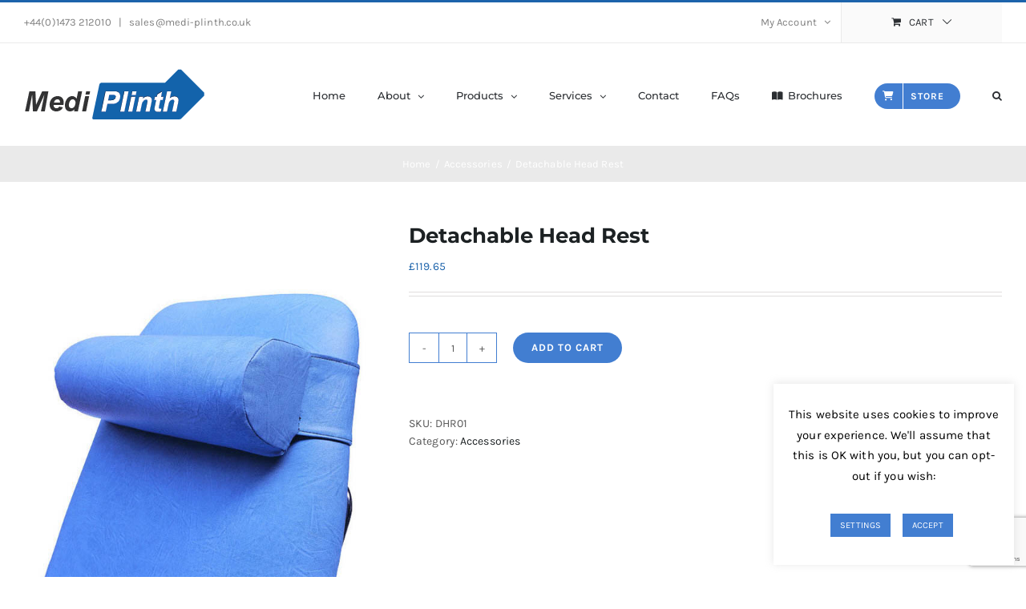

--- FILE ---
content_type: text/html; charset=UTF-8
request_url: http://www.medi-plinth.co.uk/products/detachable-head-rest
body_size: 33623
content:
<!DOCTYPE html>
<html class="avada-html-layout-wide avada-html-header-position-top" lang="en-GB" prefix="og: http://ogp.me/ns# fb: http://ogp.me/ns/fb#">
<head>
	<meta http-equiv="X-UA-Compatible" content="IE=edge" />
	<meta http-equiv="Content-Type" content="text/html; charset=utf-8"/>
	<meta name="viewport" content="width=device-width, initial-scale=1" />
	<title>Detachable Head Rest | Medi&#x2d;Plinth</title>
	<style>img:is([sizes="auto" i], [sizes^="auto," i]) { contain-intrinsic-size: 3000px 1500px }</style>
	
<!-- The SEO Framework by Sybre Waaijer -->
<link rel="canonical" href="http://www.medi-plinth.co.uk/products/detachable-head-rest" />
<meta property="og:type" content="product" />
<meta property="og:locale" content="en_GB" />
<meta property="og:site_name" content="Medi-Plinth" />
<meta property="og:title" content="Detachable Head Rest | Medi&#x2d;Plinth" />
<meta property="og:url" content="http://www.medi-plinth.co.uk/products/detachable-head-rest" />
<meta property="og:image" content="http://www.medi-plinth.co.uk/wp-content/uploads/2019/08/DHR01.jpg" />
<meta property="og:image:width" content="600" />
<meta property="og:image:height" content="600" />
<meta property="article:published_time" content="2019-08-14T15:11:05+00:00" />
<meta property="article:modified_time" content="2025-04-08T11:11:53+00:00" />
<meta name="twitter:card" content="summary_large_image" />
<meta name="twitter:title" content="Detachable Head Rest | Medi&#x2d;Plinth" />
<meta name="twitter:image" content="http://www.medi-plinth.co.uk/wp-content/uploads/2019/08/DHR01.jpg" />
<script type="application/ld+json">{"@context":"https://schema.org","@graph":[{"@type":"WebSite","@id":"http://www.medi-plinth.co.uk/#/schema/WebSite","url":"http://www.medi-plinth.co.uk/","name":"Medi&#x2d;Plinth","description":"Manufacturer of Examination Couches &amp; Furniture","inLanguage":"en-GB","potentialAction":{"@type":"SearchAction","target":{"@type":"EntryPoint","urlTemplate":"http://www.medi-plinth.co.uk/search/{search_term_string}"},"query-input":"required name=search_term_string"},"publisher":{"@type":"Organization","@id":"http://www.medi-plinth.co.uk/#/schema/Organization","name":"Medi&#x2d;Plinth","url":"http://www.medi-plinth.co.uk/","logo":{"@type":"ImageObject","url":"http://www.medi-plinth.co.uk/wp-content/uploads/2019/07/Fav_Ipad.png","contentUrl":"http://www.medi-plinth.co.uk/wp-content/uploads/2019/07/Fav_Ipad.png","width":73,"height":73,"contentSize":"4164"}}},{"@type":"WebPage","@id":"http://www.medi-plinth.co.uk/products/detachable-head-rest","url":"http://www.medi-plinth.co.uk/products/detachable-head-rest","name":"Detachable Head Rest | Medi&#x2d;Plinth","inLanguage":"en-GB","isPartOf":{"@id":"http://www.medi-plinth.co.uk/#/schema/WebSite"},"breadcrumb":{"@type":"BreadcrumbList","@id":"http://www.medi-plinth.co.uk/#/schema/BreadcrumbList","itemListElement":[{"@type":"ListItem","position":1,"item":"http://www.medi-plinth.co.uk/","name":"Medi&#x2d;Plinth"},{"@type":"ListItem","position":2,"item":"http://www.medi-plinth.co.uk/products","name":"Shop"},{"@type":"ListItem","position":3,"item":"http://www.medi-plinth.co.uk/product-category/accessories","name":"Category: Accessories"},{"@type":"ListItem","position":4,"name":"Detachable Head Rest"}]},"potentialAction":{"@type":"ReadAction","target":"http://www.medi-plinth.co.uk/products/detachable-head-rest"},"datePublished":"2019-08-14T15:11:05+00:00","dateModified":"2025-04-08T11:11:53+00:00"}]}</script>
<!-- / The SEO Framework by Sybre Waaijer | 12.81ms meta | 5.49ms boot -->

<link rel='dns-prefetch' href='//www.medi-plinth.co.uk' />
<link rel="alternate" type="application/rss+xml" title="Medi-Plinth &raquo; Feed" href="http://www.medi-plinth.co.uk/feed" />
<link rel="alternate" type="application/rss+xml" title="Medi-Plinth &raquo; Comments Feed" href="http://www.medi-plinth.co.uk/comments/feed" />
					<link rel="shortcut icon" href="http://www.medi-plinth.co.uk/wp-content/uploads/2019/07/Fav_Web.png" type="image/x-icon" />
		
		
					<!-- Android Icon -->
			<link rel="icon" sizes="192x192" href="http://www.medi-plinth.co.uk/wp-content/uploads/2019/07/Fav_Iphone.png">
		
					<!-- MS Edge Icon -->
			<meta name="msapplication-TileImage" content="http://www.medi-plinth.co.uk/wp-content/uploads/2019/07/Fav_Ipad.png">
								
		<meta property="og:locale" content="en_GB"/>
		<meta property="og:type" content="article"/>
		<meta property="og:site_name" content="Medi-Plinth"/>
		<meta property="og:title" content="Detachable Head Rest | Medi&#x2d;Plinth"/>
				<meta property="og:url" content="http://www.medi-plinth.co.uk/products/detachable-head-rest"/>
													<meta property="article:modified_time" content="2025-04-08T11:11:53+00:00"/>
											<meta property="og:image" content="http://www.medi-plinth.co.uk/wp-content/uploads/2019/08/DHR01.jpg"/>
		<meta property="og:image:width" content="600"/>
		<meta property="og:image:height" content="600"/>
		<meta property="og:image:type" content="image/jpeg"/>
				<script type="text/javascript">
/* <![CDATA[ */
window._wpemojiSettings = {"baseUrl":"https:\/\/s.w.org\/images\/core\/emoji\/16.0.1\/72x72\/","ext":".png","svgUrl":"https:\/\/s.w.org\/images\/core\/emoji\/16.0.1\/svg\/","svgExt":".svg","source":{"concatemoji":"http:\/\/www.medi-plinth.co.uk\/wp-includes\/js\/wp-emoji-release.min.js?ver=6.8.3"}};
/*! This file is auto-generated */
!function(s,n){var o,i,e;function c(e){try{var t={supportTests:e,timestamp:(new Date).valueOf()};sessionStorage.setItem(o,JSON.stringify(t))}catch(e){}}function p(e,t,n){e.clearRect(0,0,e.canvas.width,e.canvas.height),e.fillText(t,0,0);var t=new Uint32Array(e.getImageData(0,0,e.canvas.width,e.canvas.height).data),a=(e.clearRect(0,0,e.canvas.width,e.canvas.height),e.fillText(n,0,0),new Uint32Array(e.getImageData(0,0,e.canvas.width,e.canvas.height).data));return t.every(function(e,t){return e===a[t]})}function u(e,t){e.clearRect(0,0,e.canvas.width,e.canvas.height),e.fillText(t,0,0);for(var n=e.getImageData(16,16,1,1),a=0;a<n.data.length;a++)if(0!==n.data[a])return!1;return!0}function f(e,t,n,a){switch(t){case"flag":return n(e,"\ud83c\udff3\ufe0f\u200d\u26a7\ufe0f","\ud83c\udff3\ufe0f\u200b\u26a7\ufe0f")?!1:!n(e,"\ud83c\udde8\ud83c\uddf6","\ud83c\udde8\u200b\ud83c\uddf6")&&!n(e,"\ud83c\udff4\udb40\udc67\udb40\udc62\udb40\udc65\udb40\udc6e\udb40\udc67\udb40\udc7f","\ud83c\udff4\u200b\udb40\udc67\u200b\udb40\udc62\u200b\udb40\udc65\u200b\udb40\udc6e\u200b\udb40\udc67\u200b\udb40\udc7f");case"emoji":return!a(e,"\ud83e\udedf")}return!1}function g(e,t,n,a){var r="undefined"!=typeof WorkerGlobalScope&&self instanceof WorkerGlobalScope?new OffscreenCanvas(300,150):s.createElement("canvas"),o=r.getContext("2d",{willReadFrequently:!0}),i=(o.textBaseline="top",o.font="600 32px Arial",{});return e.forEach(function(e){i[e]=t(o,e,n,a)}),i}function t(e){var t=s.createElement("script");t.src=e,t.defer=!0,s.head.appendChild(t)}"undefined"!=typeof Promise&&(o="wpEmojiSettingsSupports",i=["flag","emoji"],n.supports={everything:!0,everythingExceptFlag:!0},e=new Promise(function(e){s.addEventListener("DOMContentLoaded",e,{once:!0})}),new Promise(function(t){var n=function(){try{var e=JSON.parse(sessionStorage.getItem(o));if("object"==typeof e&&"number"==typeof e.timestamp&&(new Date).valueOf()<e.timestamp+604800&&"object"==typeof e.supportTests)return e.supportTests}catch(e){}return null}();if(!n){if("undefined"!=typeof Worker&&"undefined"!=typeof OffscreenCanvas&&"undefined"!=typeof URL&&URL.createObjectURL&&"undefined"!=typeof Blob)try{var e="postMessage("+g.toString()+"("+[JSON.stringify(i),f.toString(),p.toString(),u.toString()].join(",")+"));",a=new Blob([e],{type:"text/javascript"}),r=new Worker(URL.createObjectURL(a),{name:"wpTestEmojiSupports"});return void(r.onmessage=function(e){c(n=e.data),r.terminate(),t(n)})}catch(e){}c(n=g(i,f,p,u))}t(n)}).then(function(e){for(var t in e)n.supports[t]=e[t],n.supports.everything=n.supports.everything&&n.supports[t],"flag"!==t&&(n.supports.everythingExceptFlag=n.supports.everythingExceptFlag&&n.supports[t]);n.supports.everythingExceptFlag=n.supports.everythingExceptFlag&&!n.supports.flag,n.DOMReady=!1,n.readyCallback=function(){n.DOMReady=!0}}).then(function(){return e}).then(function(){var e;n.supports.everything||(n.readyCallback(),(e=n.source||{}).concatemoji?t(e.concatemoji):e.wpemoji&&e.twemoji&&(t(e.twemoji),t(e.wpemoji)))}))}((window,document),window._wpemojiSettings);
/* ]]> */
</script>
<style id='wp-emoji-styles-inline-css' type='text/css'>

	img.wp-smiley, img.emoji {
		display: inline !important;
		border: none !important;
		box-shadow: none !important;
		height: 1em !important;
		width: 1em !important;
		margin: 0 0.07em !important;
		vertical-align: -0.1em !important;
		background: none !important;
		padding: 0 !important;
	}
</style>
<link rel='stylesheet' id='cookie-law-info-css' href='http://www.medi-plinth.co.uk/wp-content/plugins/cookie-law-info/legacy/public/css/cookie-law-info-public.css?ver=3.2.10' type='text/css' media='all' />
<link rel='stylesheet' id='cookie-law-info-gdpr-css' href='http://www.medi-plinth.co.uk/wp-content/plugins/cookie-law-info/legacy/public/css/cookie-law-info-gdpr.css?ver=3.2.10' type='text/css' media='all' />
<link rel='stylesheet' id='embedpress-style-css' href='http://www.medi-plinth.co.uk/wp-content/plugins/embedpress/assets/css/embedpress.css?ver=4.2.7' type='text/css' media='all' />
<style id='woocommerce-inline-inline-css' type='text/css'>
.woocommerce form .form-row .required { visibility: visible; }
</style>
<link rel='stylesheet' id='aws-style-css' href='http://www.medi-plinth.co.uk/wp-content/plugins/advanced-woo-search/assets/css/common.min.css?ver=3.36' type='text/css' media='all' />
<link rel='stylesheet' id='wp-color-picker-css' href='http://www.medi-plinth.co.uk/wp-admin/css/color-picker.min.css?ver=6.8.3' type='text/css' media='all' />
<link rel='stylesheet' id='woo-custom-empty-price-css' href='http://www.medi-plinth.co.uk/wp-content/plugins/woo-custom-empty-price/css/woo-custom-empty-price.css?ver=2.0.0' type='text/css' media='all' />
<link rel='stylesheet' id='swatches-and-photos-css' href='http://www.medi-plinth.co.uk/wp-content/plugins/woocommerce-variation-swatches-and-photos/assets/css/swatches-and-photos.css?ver=3.0.6' type='text/css' media='all' />
<link rel='stylesheet' id='dashicons-css' href='http://www.medi-plinth.co.uk/wp-includes/css/dashicons.min.css?ver=6.8.3' type='text/css' media='all' />
<link rel='stylesheet' id='fusion-dynamic-css-css' href='http://www.medi-plinth.co.uk/wp-content/uploads/fusion-styles/2b790ad27c3928f94b41d06999d9742e.min.css?ver=3.11.7' type='text/css' media='all' />
<script type="text/template" id="tmpl-variation-template">
	<div class="woocommerce-variation-description">{{{ data.variation.variation_description }}}</div>
	<div class="woocommerce-variation-price">{{{ data.variation.price_html }}}</div>
	<div class="woocommerce-variation-availability">{{{ data.variation.availability_html }}}</div>
</script>
<script type="text/template" id="tmpl-unavailable-variation-template">
	<p>Sorry, this product is unavailable. Please choose a different combination.</p>
</script>
<script type="text/javascript" src="http://www.medi-plinth.co.uk/wp-includes/js/jquery/jquery.min.js?ver=3.7.1" id="jquery-core-js"></script>
<script type="text/javascript" src="http://www.medi-plinth.co.uk/wp-includes/js/jquery/jquery-migrate.min.js?ver=3.4.1" id="jquery-migrate-js"></script>
<script type="text/javascript" id="cookie-law-info-js-extra">
/* <![CDATA[ */
var Cli_Data = {"nn_cookie_ids":[],"cookielist":[],"non_necessary_cookies":[],"ccpaEnabled":"","ccpaRegionBased":"","ccpaBarEnabled":"","strictlyEnabled":["necessary","obligatoire"],"ccpaType":"gdpr","js_blocking":"","custom_integration":"","triggerDomRefresh":"","secure_cookies":""};
var cli_cookiebar_settings = {"animate_speed_hide":"500","animate_speed_show":"500","background":"#FFF","border":"#b1a6a6c2","border_on":"","button_1_button_colour":"#427ed1","button_1_button_hover":"#3565a7","button_1_link_colour":"#fff","button_1_as_button":"1","button_1_new_win":"","button_2_button_colour":"#333","button_2_button_hover":"#292929","button_2_link_colour":"#444","button_2_as_button":"","button_2_hidebar":"","button_3_button_colour":"#000","button_3_button_hover":"#000000","button_3_link_colour":"#fff","button_3_as_button":"1","button_3_new_win":"","button_4_button_colour":"#427ed1","button_4_button_hover":"#3565a7","button_4_link_colour":"#ffffff","button_4_as_button":"1","button_7_button_colour":"#61a229","button_7_button_hover":"#4e8221","button_7_link_colour":"#fff","button_7_as_button":"1","button_7_new_win":"","font_family":"inherit","header_fix":"","notify_animate_hide":"","notify_animate_show":"1","notify_div_id":"#cookie-law-info-bar","notify_position_horizontal":"right","notify_position_vertical":"bottom","scroll_close":"1","scroll_close_reload":"","accept_close_reload":"","reject_close_reload":"","showagain_tab":"1","showagain_background":"#fff","showagain_border":"#000","showagain_div_id":"#cookie-law-info-again","showagain_x_position":"100px","text":"#000","show_once_yn":"1","show_once":"8000","logging_on":"","as_popup":"","popup_overlay":"1","bar_heading_text":"","cookie_bar_as":"widget","popup_showagain_position":"bottom-right","widget_position":"right"};
var log_object = {"ajax_url":"http:\/\/www.medi-plinth.co.uk\/wp-admin\/admin-ajax.php"};
/* ]]> */
</script>
<script type="text/javascript" src="http://www.medi-plinth.co.uk/wp-content/plugins/cookie-law-info/legacy/public/js/cookie-law-info-public.js?ver=3.2.10" id="cookie-law-info-js"></script>
<script type="text/javascript" src="http://www.medi-plinth.co.uk/wp-content/plugins/woocommerce/assets/js/jquery-blockui/jquery.blockUI.min.js?ver=2.7.0-wc.9.0.3" id="jquery-blockui-js" defer="defer" data-wp-strategy="defer"></script>
<script type="text/javascript" id="wc-add-to-cart-js-extra">
/* <![CDATA[ */
var wc_add_to_cart_params = {"ajax_url":"\/wp-admin\/admin-ajax.php","wc_ajax_url":"\/?wc-ajax=%%endpoint%%","i18n_view_cart":"View cart","cart_url":"http:\/\/www.medi-plinth.co.uk\/cart","is_cart":"","cart_redirect_after_add":"no"};
/* ]]> */
</script>
<script type="text/javascript" src="http://www.medi-plinth.co.uk/wp-content/plugins/woocommerce/assets/js/frontend/add-to-cart.min.js?ver=9.0.3" id="wc-add-to-cart-js" defer="defer" data-wp-strategy="defer"></script>
<script type="text/javascript" id="wc-single-product-js-extra">
/* <![CDATA[ */
var wc_single_product_params = {"i18n_required_rating_text":"Please select a rating","review_rating_required":"yes","flexslider":{"rtl":false,"animation":"slide","smoothHeight":true,"directionNav":true,"controlNav":"thumbnails","slideshow":false,"animationSpeed":500,"animationLoop":false,"allowOneSlide":false},"zoom_enabled":"","zoom_options":[],"photoswipe_enabled":"","photoswipe_options":{"shareEl":false,"closeOnScroll":false,"history":false,"hideAnimationDuration":0,"showAnimationDuration":0},"flexslider_enabled":"1"};
/* ]]> */
</script>
<script type="text/javascript" src="http://www.medi-plinth.co.uk/wp-content/plugins/woocommerce/assets/js/frontend/single-product.min.js?ver=9.0.3" id="wc-single-product-js" defer="defer" data-wp-strategy="defer"></script>
<script type="text/javascript" src="http://www.medi-plinth.co.uk/wp-content/plugins/woocommerce/assets/js/js-cookie/js.cookie.min.js?ver=2.1.4-wc.9.0.3" id="js-cookie-js" defer="defer" data-wp-strategy="defer"></script>
<script type="text/javascript" id="woocommerce-js-extra">
/* <![CDATA[ */
var woocommerce_params = {"ajax_url":"\/wp-admin\/admin-ajax.php","wc_ajax_url":"\/?wc-ajax=%%endpoint%%"};
/* ]]> */
</script>
<script type="text/javascript" src="http://www.medi-plinth.co.uk/wp-content/plugins/woocommerce/assets/js/frontend/woocommerce.min.js?ver=9.0.3" id="woocommerce-js" defer="defer" data-wp-strategy="defer"></script>
<script type="text/javascript" src="http://www.medi-plinth.co.uk/wp-includes/js/underscore.min.js?ver=1.13.7" id="underscore-js"></script>
<script type="text/javascript" id="wp-util-js-extra">
/* <![CDATA[ */
var _wpUtilSettings = {"ajax":{"url":"\/wp-admin\/admin-ajax.php"}};
/* ]]> */
</script>
<script type="text/javascript" src="http://www.medi-plinth.co.uk/wp-includes/js/wp-util.min.js?ver=6.8.3" id="wp-util-js"></script>
<script type="text/javascript" id="wc-add-to-cart-variation-js-extra">
/* <![CDATA[ */
var wc_add_to_cart_variation_params = {"wc_ajax_url":"\/?wc-ajax=%%endpoint%%","i18n_no_matching_variations_text":"Sorry, no products matched your selection. Please choose a different combination.","i18n_make_a_selection_text":"Please select some product options before adding this product to your cart.","i18n_unavailable_text":"Sorry, this product is unavailable. Please choose a different combination."};
/* ]]> */
</script>
<script type="text/javascript" src="http://www.medi-plinth.co.uk/wp-content/plugins/woocommerce/assets/js/frontend/add-to-cart-variation.min.js?ver=9.0.3" id="wc-add-to-cart-variation-js" defer="defer" data-wp-strategy="defer"></script>
<link rel="https://api.w.org/" href="http://www.medi-plinth.co.uk/wp-json/" /><link rel="alternate" title="JSON" type="application/json" href="http://www.medi-plinth.co.uk/wp-json/wp/v2/product/26943" /><link rel="EditURI" type="application/rsd+xml" title="RSD" href="http://www.medi-plinth.co.uk/xmlrpc.php?rsd" />
<link rel="alternate" title="oEmbed (JSON)" type="application/json+oembed" href="http://www.medi-plinth.co.uk/wp-json/oembed/1.0/embed?url=http%3A%2F%2Fwww.medi-plinth.co.uk%2Fproducts%2Fdetachable-head-rest" />
<link rel="alternate" title="oEmbed (XML)" type="text/xml+oembed" href="http://www.medi-plinth.co.uk/wp-json/oembed/1.0/embed?url=http%3A%2F%2Fwww.medi-plinth.co.uk%2Fproducts%2Fdetachable-head-rest&#038;format=xml" />
<!-- Generated by Jetpack Social -->
<meta property="og:title" content="Detachable Head Rest">
<meta property="og:url" content="http://www.medi-plinth.co.uk/products/detachable-head-rest">
<meta property="og:description" content="Visit the post for more.">
<meta property="og:image" content="http://www.medi-plinth.co.uk/wp-content/uploads/2019/08/DHR01.jpg">
<meta property="og:image:width" content="600">
<meta property="og:image:height" content="600">
<meta name="twitter:image" content="http://www.medi-plinth.co.uk/wp-content/uploads/2019/08/DHR01.jpg">
<meta name="twitter:card" content="summary_large_image">
<!-- / Jetpack Social -->
<script>  var el_i13_login_captcha=null; var el_i13_register_captcha=null; </script><style type="text/css" id="css-fb-visibility">@media screen and (max-width: 640px){.fusion-no-small-visibility{display:none !important;}body .sm-text-align-center{text-align:center !important;}body .sm-text-align-left{text-align:left !important;}body .sm-text-align-right{text-align:right !important;}body .sm-flex-align-center{justify-content:center !important;}body .sm-flex-align-flex-start{justify-content:flex-start !important;}body .sm-flex-align-flex-end{justify-content:flex-end !important;}body .sm-mx-auto{margin-left:auto !important;margin-right:auto !important;}body .sm-ml-auto{margin-left:auto !important;}body .sm-mr-auto{margin-right:auto !important;}body .fusion-absolute-position-small{position:absolute;top:auto;width:100%;}.awb-sticky.awb-sticky-small{ position: sticky; top: var(--awb-sticky-offset,0); }}@media screen and (min-width: 641px) and (max-width: 1024px){.fusion-no-medium-visibility{display:none !important;}body .md-text-align-center{text-align:center !important;}body .md-text-align-left{text-align:left !important;}body .md-text-align-right{text-align:right !important;}body .md-flex-align-center{justify-content:center !important;}body .md-flex-align-flex-start{justify-content:flex-start !important;}body .md-flex-align-flex-end{justify-content:flex-end !important;}body .md-mx-auto{margin-left:auto !important;margin-right:auto !important;}body .md-ml-auto{margin-left:auto !important;}body .md-mr-auto{margin-right:auto !important;}body .fusion-absolute-position-medium{position:absolute;top:auto;width:100%;}.awb-sticky.awb-sticky-medium{ position: sticky; top: var(--awb-sticky-offset,0); }}@media screen and (min-width: 1025px){.fusion-no-large-visibility{display:none !important;}body .lg-text-align-center{text-align:center !important;}body .lg-text-align-left{text-align:left !important;}body .lg-text-align-right{text-align:right !important;}body .lg-flex-align-center{justify-content:center !important;}body .lg-flex-align-flex-start{justify-content:flex-start !important;}body .lg-flex-align-flex-end{justify-content:flex-end !important;}body .lg-mx-auto{margin-left:auto !important;margin-right:auto !important;}body .lg-ml-auto{margin-left:auto !important;}body .lg-mr-auto{margin-right:auto !important;}body .fusion-absolute-position-large{position:absolute;top:auto;width:100%;}.awb-sticky.awb-sticky-large{ position: sticky; top: var(--awb-sticky-offset,0); }}</style>	<noscript><style>.woocommerce-product-gallery{ opacity: 1 !important; }</style></noscript>
	<style type="text/css">.recentcomments a{display:inline !important;padding:0 !important;margin:0 !important;}</style>
            <style>

                .fusion-flyout-search .aws-container {
                    margin: 0 auto;
                    padding: 0;
                    width: 100%;
                    width: calc(100% - 40px);
                    max-width: 600px;
                    position: absolute;
                    top: 40%;
                    left: 20px;
                    right: 20px;
                }

                .fusion-overlay-search .aws-container {
                    width: 100%;
                }

                .fusion-secondary-menu-search .aws-container {
                    margin-left: 10px;
                }

            </style>

        <link rel="icon" href="http://www.medi-plinth.co.uk/wp-content/uploads/2019/07/Fav_Ipad-66x66.png" sizes="32x32" />
<link rel="icon" href="http://www.medi-plinth.co.uk/wp-content/uploads/2019/07/Fav_Ipad.png" sizes="192x192" />
<link rel="apple-touch-icon" href="http://www.medi-plinth.co.uk/wp-content/uploads/2019/07/Fav_Ipad.png" />
<meta name="msapplication-TileImage" content="http://www.medi-plinth.co.uk/wp-content/uploads/2019/07/Fav_Ipad.png" />
		<style type="text/css" id="wp-custom-css">
			.cep-button {
    line-height: 600%;
		padding: 10px 15px 10px 15px;
}		</style>
				<script type="text/javascript">
			var doc = document.documentElement;
			doc.setAttribute( 'data-useragent', navigator.userAgent );
		</script>
		<!-- Global site tag (gtag.js) - Google Analytics -->
<script async src="https://www.googletagmanager.com/gtag/js?id=UA-34966714-1"></script>
<script>
  window.dataLayer = window.dataLayer || [];
  function gtag(){dataLayer.push(arguments);}
  gtag('js', new Date());

  gtag('config', 'UA-34966714-1');
</script>
	<!--Start of Tawk.to Script-->
<script type="text/javascript">
var Tawk_API=Tawk_API||{}, Tawk_LoadStart=new Date();
(function(){
var s1=document.createElement("script"),s0=document.getElementsByTagName("script")[0];
s1.async=true;
s1.src='https://embed.tawk.to/61446a6225797d7a89ff76c7/1ffpjv4dv';
s1.charset='UTF-8';
s1.setAttribute('crossorigin','*');
s0.parentNode.insertBefore(s1,s0);
})();
</script>

<script src="https://kit.fontawesome.com/39ee4069c7.js" crossorigin="anonymous"></script>
<!--End of Tawk.to Script--></head>

<body class="wp-singular product-template-default single single-product postid-26943 wp-theme-Avada theme-Avada woocommerce woocommerce-page woocommerce-no-js fusion-image-hovers fusion-pagination-sizing fusion-button_type-flat fusion-button_span-no fusion-button_gradient-linear avada-image-rollover-circle-yes avada-image-rollover-yes avada-image-rollover-direction-bottom fusion-body ltr fusion-sticky-header no-mobile-slidingbar avada-has-rev-slider-styles fusion-disable-outline fusion-sub-menu-fade mobile-logo-pos-left layout-wide-mode avada-has-boxed-modal-shadow-none layout-scroll-offset-full avada-has-zero-margin-offset-top fusion-top-header menu-text-align-left fusion-woo-product-design-classic fusion-woo-shop-page-columns-3 fusion-woo-related-columns-3 fusion-woo-archive-page-columns-3 fusion-woocommerce-equal-heights avada-has-woo-gallery-disabled woo-tabs-horizontal woo-sale-badge-circle woo-outofstock-badge-top_bar mobile-menu-design-modern fusion-hide-pagination-text fusion-header-layout-v2 avada-responsive avada-footer-fx-none avada-menu-highlight-style-bar fusion-search-form-classic fusion-main-menu-search-dropdown fusion-avatar-square avada-dropdown-styles avada-blog-layout-grid avada-blog-archive-layout-grid avada-header-shadow-no avada-menu-icon-position-left avada-has-megamenu-shadow avada-has-pagetitle-100-width avada-has-pagetitle-bg-full avada-has-mobile-menu-search avada-has-main-nav-search-icon avada-has-titlebar-bar_and_content avada-has-pagination-padding avada-flyout-menu-direction-fade avada-ec-views-v1" data-awb-post-id="26943">
		<a class="skip-link screen-reader-text" href="#content">Skip to content</a>

	<div id="boxed-wrapper">
		
		<div id="wrapper" class="fusion-wrapper">
			<div id="home" style="position:relative;top:-1px;"></div>
							
					
			<header class="fusion-header-wrapper">
				<div class="fusion-header-v2 fusion-logo-alignment fusion-logo-left fusion-sticky-menu- fusion-sticky-logo- fusion-mobile-logo-1  fusion-mobile-menu-design-modern">
					
<div class="fusion-secondary-header">
	<div class="fusion-row">
					<div class="fusion-alignleft">
				<div class="fusion-contact-info"><span class="fusion-contact-info-phone-number">+44(0)1473 212010 </span><span class="fusion-header-separator">|</span><span class="fusion-contact-info-email-address"><a href="mailto: &#115;ale&#115;&#64;&#109;&#101;d&#105;-&#112;&#108;&#105;&#110;&#116;&#104;&#46;&#99;&#111;&#46;&#117;k"> &#115;ale&#115;&#64;&#109;&#101;d&#105;-&#112;&#108;&#105;&#110;&#116;&#104;&#46;&#99;&#111;&#46;&#117;k</a></span></div>			</div>
							<div class="fusion-alignright">
				<nav class="fusion-secondary-menu" role="navigation" aria-label="Secondary Menu"><ul id="menu-classic-shop-top-secondary-menu" class="menu"><li class="menu-item fusion-dropdown-menu menu-item-has-children fusion-custom-menu-item fusion-menu-login-box"><a href="http://www.medi-plinth.co.uk/my-account" aria-haspopup="true" class="fusion-bar-highlight"><span class="menu-text">My Account</span><span class="fusion-caret"><i class="fusion-dropdown-indicator"></i></span></a><div class="fusion-custom-menu-item-contents"><form action="http://www.medi-plinth.co.uk/hce-login" name="loginform" method="post"><p><input type="text" class="input-text" name="log" id="username-classic-shop-top-secondary-menu-696aaf8f319e6" value="" placeholder="Username" /></p><p><input type="password" class="input-text" name="pwd" id="password-classic-shop-top-secondary-menu-696aaf8f319e6" value="" placeholder="Password" /></p><p class="fusion-remember-checkbox"><label for="fusion-menu-login-box-rememberme-classic-shop-top-secondary-menu-696aaf8f319e6"><input name="rememberme" type="checkbox" id="fusion-menu-login-box-rememberme" value="forever"> Remember Me</label></p><input type="hidden" name="fusion_woo_login_box" value="true" /><p class="fusion-login-box-submit"><input type="submit" name="wp-submit" id="wp-submit-classic-shop-top-secondary-menu-696aaf8f319e6" class="button button-small default comment-submit" value="Log In"><input type="hidden" name="redirect" value=""></p></form><a class="fusion-menu-login-box-register" href="http://www.medi-plinth.co.uk/my-account" title="Register">Register</a></div></li><li class="fusion-custom-menu-item fusion-menu-cart fusion-secondary-menu-cart"><a class="fusion-secondary-menu-icon fusion-bar-highlight" href="http://www.medi-plinth.co.uk/cart"><span class="menu-text" aria-label="View Cart">Cart</span></a></li></ul></nav><nav class="fusion-mobile-nav-holder fusion-mobile-menu-text-align-left" aria-label="Secondary Mobile Menu"></nav>			</div>
			</div>
</div>
<div class="fusion-header-sticky-height"></div>
<div class="fusion-header">
	<div class="fusion-row">
					<div class="fusion-logo" data-margin-top="32px" data-margin-bottom="32px" data-margin-left="0px" data-margin-right="0px">
			<a class="fusion-logo-link"  href="http://www.medi-plinth.co.uk/" >

						<!-- standard logo -->
			<img src="http://www.medi-plinth.co.uk/wp-content/uploads/2021/02/MediPlinth_Logo.png" srcset="http://www.medi-plinth.co.uk/wp-content/uploads/2021/02/MediPlinth_Logo.png 1x, http://www.medi-plinth.co.uk/wp-content/uploads/2021/02/MediPlinth_Logo@2x.png 2x" width="226" height="63" style="max-height:63px;height:auto;" alt="Medi-Plinth Logo" data-retina_logo_url="http://www.medi-plinth.co.uk/wp-content/uploads/2021/02/MediPlinth_Logo@2x.png" class="fusion-standard-logo" />

											<!-- mobile logo -->
				<img src="http://www.medi-plinth.co.uk/wp-content/uploads/2021/02/MediPlinth_Logo@0.75x.png" srcset="http://www.medi-plinth.co.uk/wp-content/uploads/2021/02/MediPlinth_Logo@0.75x.png 1x, http://www.medi-plinth.co.uk/wp-content/uploads/2021/02/MediPlinth_Logo@2x.png 2x" width="169" height="47" style="max-height:47px;height:auto;" alt="Medi-Plinth Logo" data-retina_logo_url="http://www.medi-plinth.co.uk/wp-content/uploads/2021/02/MediPlinth_Logo@2x.png" class="fusion-mobile-logo" />
			
					</a>
		</div>		<nav class="fusion-main-menu" aria-label="Main Menu"><ul id="menu-classic-shop-main-menu" class="fusion-menu"><li  id="menu-item-16573"  class="menu-item menu-item-type-post_type menu-item-object-page menu-item-home menu-item-16573"  data-item-id="16573"><a  title="Home" href="http://www.medi-plinth.co.uk/" class="fusion-bar-highlight"><span class="menu-text">Home</span></a></li><li  id="menu-item-28250"  class="menu-item menu-item-type-custom menu-item-object-custom menu-item-has-children menu-item-28250 fusion-dropdown-menu"  data-item-id="28250"><a  title="About" href="#" class="fusion-bar-highlight"><span class="menu-text">About</span> <span class="fusion-caret"><i class="fusion-dropdown-indicator" aria-hidden="true"></i></span></a><ul class="sub-menu"><li  id="menu-item-24836"  class="menu-item menu-item-type-post_type menu-item-object-page menu-item-24836 fusion-dropdown-submenu" ><a  title="About us" href="http://www.medi-plinth.co.uk/about-us" class="fusion-bar-highlight"><span><span class="fusion-megamenu-icon"><i class="glyphicon fa-address-card fas" aria-hidden="true"></i></span>About us</span></a></li><li  id="menu-item-28252"  class="menu-item menu-item-type-post_type menu-item-object-page menu-item-28252 fusion-dropdown-submenu" ><a  title="News" href="http://www.medi-plinth.co.uk/news" class="fusion-bar-highlight"><span><span class="fusion-megamenu-icon"><i class="glyphicon fa-rss fas" aria-hidden="true"></i></span>News</span></a></li><li  id="menu-item-28251"  class="menu-item menu-item-type-post_type menu-item-object-page menu-item-28251 fusion-dropdown-submenu" ><a  title="Testimonials" href="http://www.medi-plinth.co.uk/testimonials" class="fusion-bar-highlight"><span><span class="fusion-megamenu-icon"><i class="glyphicon fa-check-double fas" aria-hidden="true"></i></span>Testimonials</span></a></li></ul></li><li  id="menu-item-39754"  class="menu-item menu-item-type-post_type menu-item-object-page menu-item-has-children menu-item-39754 fusion-megamenu-menu fusion-has-all-widgets"  data-item-id="39754"><a  href="http://www.medi-plinth.co.uk/product-ranges" class="fusion-bar-highlight"><span class="menu-text">Products</span> <span class="fusion-caret"><i class="fusion-dropdown-indicator" aria-hidden="true"></i></span></a><div class="fusion-megamenu-wrapper fusion-columns-3 columns-per-row-3 columns-3 col-span-12 fusion-megamenu-fullwidth"><div class="row"><div class="fusion-megamenu-holder" style="width:1170px;" data-width="1170px"><ul class="fusion-megamenu"><li  id="menu-item-39721"  class="menu-item menu-item-type-custom menu-item-object-custom menu-item-39721 fusion-megamenu-submenu fusion-megamenu-columns-3 col-lg-4 col-md-4 col-sm-4" ><div class='fusion-megamenu-title'><span class="awb-justify-title">Plinths &#038; Platforms</span></div><div class="fusion-megamenu-widgets-container second-level-widget"><div id="custom_html-6" class="widget_text widget widget_custom_html" style="border-style: solid;border-color:transparent;border-width:0px;"><div class="textwidget custom-html-widget"><hr style="border: 0;
    height: 1px;
    background: #1158a0;
    background-image: linear-gradient(to right, #ccc, #1158a0, #ccc); margin-bottom:18px;">
<table rule="none" style="width:100%" cellpadding="3">
<tr>
<td valign="top" style="width:5%"><i class="fas fa-angle-right"></i></td>
			<td><a href="https://www.medi-plinth.co.uk/product-category/clinical-range">Clinical Plinths</a></td>
</tr>
<tr>
	<td valign="top" style="width:5%"><i class="fas fa-angle-right"></i></td>
			<td><a href="https://www.medi-plinth.co.uk/product-category/Maternity">Maternity</a></td>
</tr>
<tr>
	<td valign="top" style="width:5%"><i class="fas fa-angle-right"></i></td>
			<td><a href="https://www.medi-plinth.co.uk/product-category/primary-care">Primary Care</a></td>
	</tr>
<tr>
<td valign="top" style="width:5%"><i class="fas fa-angle-right"></i></td>
			<td><a href="https://www.medi-plinth.co.uk/product-category/rehabilitation-range">Physiotherapy Platforms</a></td>
</tr>
<tr>
<td valign="top" style="width:5%"><i class="fas fa-angle-right"></i></td>
			<td><a href="https://www.medi-plinth.co.uk/product-category/veterinary-range">Veterinary Tables</a></td>
</tr>
<tr>
<td valign="top" style="width:5%"><i class="fas fa-angle-right"></i></td>
			<td><a href="https://www.medi-plinth.co.uk/upholstery">Upholstery Information</a></td>
</tr>
<tr>
<td valign="top" style="width:5%"><i class="fas fa-angle-right"></i></td>
			<td><a href="https://www.medi-plinth.co.uk/product-category/options">Product Add-ons</a></td>
</tr>
<tr>
<td valign="top" style="width:5%"><i class="fas fa-angle-right"></i></td>
			<td><a href="https://www.medi-plinth.co.uk/product-category/accessories">Product Accessories</a></td>
</tr>
</table></div></div></div></li><li  id="menu-item-39722"  class="menu-item menu-item-type-custom menu-item-object-custom menu-item-39722 fusion-megamenu-submenu fusion-megamenu-columns-3 col-lg-4 col-md-4 col-sm-4" ><div class='fusion-megamenu-title'><span class="awb-justify-title">Furniture Range</span></div><div class="fusion-megamenu-widgets-container second-level-widget"><div id="custom_html-7" class="widget_text widget widget_custom_html" style="border-style: solid;border-color:transparent;border-width:0px;"><div class="textwidget custom-html-widget"><hr style="border: 0;
    height: 1px;
    background: #1158a0;
    background-image: linear-gradient(to right, #ccc, #1158a0, #ccc); margin-bottom:18px;">
<table rule="none" style="width:100%" cellpadding="3">
	<tr>
<td valign="top" style="width:5%"><i class="fas fa-angle-right"></i></td>
			<td><a href="https://www.medi-plinth.co.uk/product-category/bedside-furniture">Bedside Lockers</a></td>
</tr>
<tr>
	<td valign="top" style="width:5%"><i class="fas fa-angle-right"></i></td>
			<td><a href="https://www.medi-plinth.co.uk/product-category/cabinets-lockers">Cabinets &amp; Lockers</a></td>
	</tr>
<tr>
<td valign="top" style="width:5%"><i class="fas fa-angle-right"></i></td>
			<td><a href="https://www.medi-plinth.co.uk/product-category/bins">Bins &amp; Sackholders</a></td>
	</tr>
<tr>
	<td valign="top" style="width:5%"><i class="fas fa-angle-right"></i></td>
			<td><a href="https://www.medi-plinth.co.uk/product-category/ward-furniture">Ward Furniture</a></td>
	</tr>
<tr>
<td valign="top" style="width:5%"><i class="fas fa-angle-right"></i></td>
			<td><a href="https://www.medi-plinth.co.uk/product-category/chairs-stools">Chairs &amp; Stools</a></td>
</tr>
<tr>
<td valign="top" style="width:5%"><i class="fas fa-angle-right"></i></td>
			<td><a href="https://www.medi-plinth.co.uk/product-category/carts-trolleys">Trolleys &amp; Carts</a></td>
</tr>
	<tr>
<td valign="top" style="width:5%"><i class="fas fa-angle-right"></i></td>
			<td><a href="https://www.medi-plinth.co.uk/product-category/ward-screens">Ward Screens</a></td>
</tr>
		<tr>
<td valign="top" style="width:5%"><i class="fas fa-angle-right"></i></td>
			<td><a href="https://www.medi-plinth.co.uk/product-category/sale">Sale Items</a></td>
</tr>
</table></div></div></div></li><li  id="menu-item-39723"  class="menu-item menu-item-type-custom menu-item-object-custom menu-item-39723 fusion-megamenu-submenu fusion-megamenu-columns-3 col-lg-4 col-md-4 col-sm-4" ><div class='fusion-megamenu-title'><span class="awb-justify-title">Care &#038; Nursing Range</span></div><div class="fusion-megamenu-widgets-container second-level-widget"><div id="custom_html-8" class="widget_text widget widget_custom_html" style="border-style: solid;border-color:transparent;border-width:0px;"><div class="textwidget custom-html-widget"><hr style="border: 0;
    height: 1px;
    background: #1158a0;
    background-image: linear-gradient(to right, #ccc, #1158a0, #ccc); margin-bottom:18px;">
<table rule="none" style="width:100%" cellpadding="3">
<tr>
<td valign="top" style="width:5%"><i class="fas fa-angle-right"></i></td>
			<td><a href="https://www.medi-plinth.co.uk/product-tag/bathe">Bathing</a></td>
	</tr>
<tr>
<td valign="top" style="width:5%"><i class="fas fa-angle-right"></i></td>
			<td><a href="https://www.medi-plinth.co.uk/product-category/commodes">Commodes</a></td>
</tr>
<tr>
	<td valign="top" style="width:5%"><i class="fas fa-angle-right"></i></td>
			<td><a href="https://www.medi-plinth.co.uk/product-category/mobility-aids">Mobility Aids</a></td>
</tr>
	<tr>
<td valign="top" style="width:5%"><i class="fas fa-angle-right"></i></td>
			<td><a href="https://www.medi-plinth.co.uk/product-tag/hoist">Hoists &amp; Lifts</a></td>
</tr>
		<tr>
	<td valign="top" style="width:5%"><i class="fas fa-angle-right"></i></td>
			<td><a href="https://www.medi-plinth.co.uk/product-category/beds-stretchers">Beds &amp; Stretchers</a></td>
</tr>
		<tr>			
<td valign="top" style="width:5%"><i class="fas fa-angle-right"></i></td>
			<td><a href="https://www.medi-plinth.co.uk/product-category/mattresses">Mattresses</a></td>
</tr>
</table></div></div></div></li></ul></div><div style="clear:both;"></div></div></div></li><li  id="menu-item-39728"  class="menu-item menu-item-type-custom menu-item-object-custom menu-item-has-children menu-item-39728 fusion-dropdown-menu"  data-item-id="39728"><a  href="#" class="fusion-bar-highlight"><span class="menu-text">Services</span> <span class="fusion-caret"><i class="fusion-dropdown-indicator" aria-hidden="true"></i></span></a><ul class="sub-menu"><li  id="menu-item-39729"  class="menu-item menu-item-type-post_type menu-item-object-page menu-item-39729 fusion-dropdown-submenu" ><a  href="http://www.medi-plinth.co.uk/service-maintenance-course" class="fusion-bar-highlight"><span><span class="fusion-megamenu-icon"><i class="glyphicon fa-graduation-cap fas" aria-hidden="true"></i></span>Free Servicing Course</span></a></li><li  id="menu-item-39730"  class="menu-item menu-item-type-post_type menu-item-object-page menu-item-39730 fusion-dropdown-submenu" ><a  href="http://www.medi-plinth.co.uk/services/delivery-installation" class="fusion-bar-highlight"><span><span class="fusion-megamenu-icon"><i class="glyphicon fa-truck-loading fas" aria-hidden="true"></i></span>Delivery &#038; Install</span></a></li><li  id="menu-item-39731"  class="menu-item menu-item-type-post_type menu-item-object-page menu-item-39731 fusion-dropdown-submenu" ><a  href="http://www.medi-plinth.co.uk/services/reupholstery-service" class="fusion-bar-highlight"><span><span class="fusion-megamenu-icon"><i class="glyphicon fa-cut fas" aria-hidden="true"></i></span>Reupholstery Service</span></a></li><li  id="menu-item-39734"  class="menu-item menu-item-type-post_type menu-item-object-page menu-item-39734 fusion-dropdown-submenu" ><a  href="http://www.medi-plinth.co.uk/services/safety-inspection-service" class="fusion-bar-highlight"><span><span class="fusion-megamenu-icon"><i class="glyphicon fa-tools fas" aria-hidden="true"></i></span>Plinth Servicing</span></a></li><li  id="menu-item-39732"  class="menu-item menu-item-type-post_type menu-item-object-page menu-item-39732 fusion-dropdown-submenu" ><a  href="http://www.medi-plinth.co.uk/services/safety-inspection-service" class="fusion-bar-highlight"><span><span class="fusion-megamenu-icon"><i class="glyphicon fa-shield-alt fas" aria-hidden="true"></i></span>Safety Inspection &#038; Repairs</span></a></li><li  id="menu-item-39733"  class="menu-item menu-item-type-post_type menu-item-object-page menu-item-39733 fusion-dropdown-submenu" ><a  href="http://www.medi-plinth.co.uk/services/spare-parts" class="fusion-bar-highlight"><span><span class="fusion-megamenu-icon"><i class="glyphicon fa-toolbox fas" aria-hidden="true"></i></span>Spare Parts</span></a></li></ul></li><li  id="menu-item-26589"  class="menu-item menu-item-type-post_type menu-item-object-page menu-item-26589"  data-item-id="26589"><a  title="Contact" href="http://www.medi-plinth.co.uk/contact-us" class="fusion-bar-highlight"><span class="menu-text">Contact</span></a></li><li  id="menu-item-41482"  class="menu-item menu-item-type-post_type menu-item-object-page menu-item-41482"  data-item-id="41482"><a  href="http://www.medi-plinth.co.uk/faqs" class="fusion-bar-highlight"><span class="menu-text">FAQs</span></a></li><li  id="menu-item-43207"  class="menu-item menu-item-type-post_type menu-item-object-page menu-item-43207"  data-item-id="43207"><a  href="http://www.medi-plinth.co.uk/brochure-downloads" class="fusion-flex-link fusion-bar-highlight"><span class="fusion-megamenu-icon"><i class="glyphicon fa-book-open fas" aria-hidden="true"></i></span><span class="menu-text">Brochures</span></a></li><li  id="menu-item-37585"  class="menu-item menu-item-type-post_type menu-item-object-page current_page_parent menu-item-37585 fusion-menu-item-button"  data-item-id="37585"><a  title="SHOP" href="http://www.medi-plinth.co.uk/products" class="fusion-bar-highlight"><span class="menu-text fusion-button button-default button-small"><span class="button-icon-divider-left"><i class="glyphicon fa-shopping-cart fas" aria-hidden="true"></i></span><span class="fusion-button-text-left">STORE</span></span></a></li><li class="fusion-custom-menu-item fusion-main-menu-search"><a class="fusion-main-menu-icon fusion-bar-highlight" href="#" aria-label="Search" data-title="Search" title="Search" role="button" aria-expanded="false"></a><div class="fusion-custom-menu-item-contents"><div class="aws-container" data-url="/?wc-ajax=aws_action" data-siteurl="http://www.medi-plinth.co.uk" data-lang="" data-show-loader="true" data-show-more="true" data-show-page="true" data-ajax-search="true" data-show-clear="true" data-mobile-screen="false" data-use-analytics="false" data-min-chars="1" data-buttons-order="2" data-timeout="400" data-is-mobile="false" data-page-id="26943" data-tax="" ><form class="aws-search-form" action="http://www.medi-plinth.co.uk/" method="get" role="search" ><div class="aws-wrapper"><label class="aws-search-label" for="696aaf8f37756">Search</label><input type="search" name="s" id="696aaf8f37756" value="" class="aws-search-field" placeholder="Search" autocomplete="off" /><input type="hidden" name="post_type" value="product"><input type="hidden" name="type_aws" value="true"><div class="aws-search-clear"><span>×</span></div><div class="aws-loader"></div></div><div class="aws-search-btn aws-form-btn"><span class="aws-search-btn_icon"><svg focusable="false" xmlns="http://www.w3.org/2000/svg" viewBox="0 0 24 24" width="24px"><path d="M15.5 14h-.79l-.28-.27C15.41 12.59 16 11.11 16 9.5 16 5.91 13.09 3 9.5 3S3 5.91 3 9.5 5.91 16 9.5 16c1.61 0 3.09-.59 4.23-1.57l.27.28v.79l5 4.99L20.49 19l-4.99-5zm-6 0C7.01 14 5 11.99 5 9.5S7.01 5 9.5 5 14 7.01 14 9.5 11.99 14 9.5 14z"></path></svg></span></div></form></div></div></li></ul></nav>	<div class="fusion-mobile-menu-icons">
							<a href="#" class="fusion-icon awb-icon-bars" aria-label="Toggle mobile menu" aria-expanded="false"></a>
		
					<a href="#" class="fusion-icon awb-icon-search" aria-label="Toggle mobile search"></a>
		
		
			</div>

<nav class="fusion-mobile-nav-holder fusion-mobile-menu-text-align-left" aria-label="Main Menu Mobile"></nav>

		
<div class="fusion-clearfix"></div>
<div class="fusion-mobile-menu-search">
	<div class="aws-container" data-url="/?wc-ajax=aws_action" data-siteurl="http://www.medi-plinth.co.uk" data-lang="" data-show-loader="true" data-show-more="true" data-show-page="true" data-ajax-search="true" data-show-clear="true" data-mobile-screen="false" data-use-analytics="false" data-min-chars="1" data-buttons-order="2" data-timeout="400" data-is-mobile="false" data-page-id="26943" data-tax="" ><form class="aws-search-form" action="http://www.medi-plinth.co.uk/" method="get" role="search" ><div class="aws-wrapper"><label class="aws-search-label" for="696aaf8f37c20">Search</label><input type="search" name="s" id="696aaf8f37c20" value="" class="aws-search-field" placeholder="Search" autocomplete="off" /><input type="hidden" name="post_type" value="product"><input type="hidden" name="type_aws" value="true"><div class="aws-search-clear"><span>×</span></div><div class="aws-loader"></div></div><div class="aws-search-btn aws-form-btn"><span class="aws-search-btn_icon"><svg focusable="false" xmlns="http://www.w3.org/2000/svg" viewBox="0 0 24 24" width="24px"><path d="M15.5 14h-.79l-.28-.27C15.41 12.59 16 11.11 16 9.5 16 5.91 13.09 3 9.5 3S3 5.91 3 9.5 5.91 16 9.5 16c1.61 0 3.09-.59 4.23-1.57l.27.28v.79l5 4.99L20.49 19l-4.99-5zm-6 0C7.01 14 5 11.99 5 9.5S7.01 5 9.5 5 14 7.01 14 9.5 11.99 14 9.5 14z"></path></svg></span></div></form></div></div>
			</div>
</div>
				</div>
				<div class="fusion-clearfix"></div>
			</header>
								
							<div id="sliders-container" class="fusion-slider-visibility">
					</div>
				
					
							
			<section class="avada-page-titlebar-wrapper" aria-label="Page Title Bar">
	<div class="fusion-page-title-bar fusion-page-title-bar-none fusion-page-title-bar-center">
		<div class="fusion-page-title-row">
			<div class="fusion-page-title-wrapper">
				<div class="fusion-page-title-captions">

					
																		<div class="fusion-page-title-secondary">
								<nav class="fusion-breadcrumbs" ara-label="Breadcrumb"><ol class="awb-breadcrumb-list"><li class="fusion-breadcrumb-item awb-breadcrumb-sep" ><a href="http://www.medi-plinth.co.uk" class="fusion-breadcrumb-link"><span >Home</span></a></li><li class="fusion-breadcrumb-item awb-breadcrumb-sep" ><a href="http://www.medi-plinth.co.uk/product-category/accessories" class="fusion-breadcrumb-link"><span >Accessories</span></a></li><li class="fusion-breadcrumb-item"  aria-current="page"><span  class="breadcrumb-leaf">Detachable Head Rest</span></li></ol></nav>							</div>
											
				</div>

				
			</div>
		</div>
	</div>
</section>

						<main id="main" class="clearfix ">
				<div class="fusion-row" style="">

			<div class="woocommerce-container">
			<section id="content" class="" style="width: 100%;">
		
					
			<div class="woocommerce-notices-wrapper"></div><div id="product-26943" class="product type-product post-26943 status-publish first instock product_cat-accessories has-post-thumbnail taxable shipping-taxable purchasable product-type-simple product-grid-view">

	<div class="avada-single-product-gallery-wrapper avada-product-images-global avada-product-images-thumbnails-bottom">
<div class="woocommerce-product-gallery woocommerce-product-gallery--with-images woocommerce-product-gallery--columns-4 images avada-product-gallery" data-columns="4" style="opacity: 0; transition: opacity .25s ease-in-out;">
	<div class="woocommerce-product-gallery__wrapper">
		<div data-thumb="http://www.medi-plinth.co.uk/wp-content/uploads/2019/08/DHR01-100x100.jpg" data-thumb-alt="" class="woocommerce-product-gallery__image"><a href="http://www.medi-plinth.co.uk/wp-content/uploads/2019/08/DHR01.jpg"><img width="600" height="600" src="http://www.medi-plinth.co.uk/wp-content/uploads/2019/08/DHR01.jpg" class="wp-post-image" alt="" title="DHR01" data-caption="" data-src="http://www.medi-plinth.co.uk/wp-content/uploads/2019/08/DHR01.jpg" data-large_image="http://www.medi-plinth.co.uk/wp-content/uploads/2019/08/DHR01.jpg" data-large_image_width="600" data-large_image_height="600" decoding="async" fetchpriority="high" srcset="http://www.medi-plinth.co.uk/wp-content/uploads/2019/08/DHR01-32x32.jpg 32w, http://www.medi-plinth.co.uk/wp-content/uploads/2019/08/DHR01-66x66.jpg 66w, http://www.medi-plinth.co.uk/wp-content/uploads/2019/08/DHR01-100x100.jpg 100w, http://www.medi-plinth.co.uk/wp-content/uploads/2019/08/DHR01-150x150.jpg 150w, http://www.medi-plinth.co.uk/wp-content/uploads/2019/08/DHR01-200x200.jpg 200w, http://www.medi-plinth.co.uk/wp-content/uploads/2019/08/DHR01-300x300.jpg 300w, http://www.medi-plinth.co.uk/wp-content/uploads/2019/08/DHR01-400x400.jpg 400w, http://www.medi-plinth.co.uk/wp-content/uploads/2019/08/DHR01-500x500.jpg 500w, http://www.medi-plinth.co.uk/wp-content/uploads/2019/08/DHR01.jpg 600w" sizes="(max-width: 600px) 100vw, 600px" /></a><a class="avada-product-gallery-lightbox-trigger" href="http://www.medi-plinth.co.uk/wp-content/uploads/2019/08/DHR01.jpg" data-rel="iLightbox[]" alt="" data-title="DHR01" title="DHR01" data-caption=""></a></div>	</div>
</div>
</div>

	<div class="summary entry-summary">
		<div class="summary-container"><h1 itemprop="name" class="product_title entry-title">Detachable Head Rest</h1>
<p class="price"><span class="woocommerce-Price-amount amount"><bdi><span class="woocommerce-Price-currencySymbol">&pound;</span>119.65</bdi></span></p>
<div class="avada-availability">
	</div>
<div class="product-border fusion-separator sep-"></div>

	
	<form class="cart" action="http://www.medi-plinth.co.uk/products/detachable-head-rest" method="post" enctype='multipart/form-data'>
		
		<div class="quantity">
		<label class="screen-reader-text" for="quantity_696aaf8f3c09b">Detachable Head Rest quantity</label>
	<input
		type="number"
				id="quantity_696aaf8f3c09b"
		class="input-text qty text"
		name="quantity"
		value="1"
		aria-label="Product quantity"
		size="4"
		min="1"
		max=""
					step="1"
			placeholder=""
			inputmode="numeric"
			autocomplete="off"
			/>
	</div>

		<button type="submit" name="add-to-cart" value="26943" class="single_add_to_cart_button button alt">Add to cart</button>

			</form>

	
<div class="product_meta">

	
	
		<span class="sku_wrapper">SKU: <span class="sku">DHR01</span></span>

	
	<span class="posted_in">Category: <a href="http://www.medi-plinth.co.uk/product-category/accessories" rel="tag">Accessories</a></span>
	
	
</div>
</div>	</div>

	<div class="fusion-clearfix"></div>

		<ul class="social-share clearfix">
		<li class="facebook">
			<a class="fusion-facebook-sharer-icon" href="https://www.facebook.com/sharer.php?u=http%3A%2F%2Fwww.medi-plinth.co.uk%2Fproducts%2Fdetachable-head-rest" target="_blank" rel="noopener noreferrer">
				<i class="fontawesome-icon medium circle-yes awb-icon-facebook" aria-hidden="true"></i>
				<div class="fusion-woo-social-share-text">
					<span>Share On Facebook</span>
				</div>
			</a>
		</li>
		<li class="twitter">
			<a href="https://twitter.com/share?text=Detachable Head Rest&amp;url=http%3A%2F%2Fwww.medi-plinth.co.uk%2Fproducts%2Fdetachable-head-rest" target="_blank" rel="noopener noreferrer">
				<i class="fontawesome-icon medium circle-yes awb-icon-twitter" aria-hidden="true"></i>
				<div class="fusion-woo-social-share-text">
					<span>Tweet This Product</span>
				</div>
			</a>
		</li>
		<li class="pinterest">
						<a href="http://pinterest.com/pin/create/button/?url=http%3A%2F%2Fwww.medi-plinth.co.uk%2Fproducts%2Fdetachable-head-rest&amp;description=Detachable%20Head%20Rest&amp;media=http%3A%2F%2Fwww.medi-plinth.co.uk%2Fwp-content%2Fuploads%2F2019%2F08%2FDHR01.jpg" target="_blank" rel="noopener noreferrer">
				<i class="fontawesome-icon medium circle-yes awb-icon-pinterest" aria-hidden="true"></i>
				<div class="fusion-woo-social-share-text">
					<span>Pin This Product</span>
				</div>
			</a>
		</li>
		<li class="email">
			<a href="mailto:?subject=Detachable%20Head%20Rest&body=http://www.medi-plinth.co.uk/products/detachable-head-rest" target="_blank" rel="noopener noreferrer">
				<i class="fontawesome-icon medium circle-yes awb-icon-mail" aria-hidden="true"></i>
				<div class="fusion-woo-social-share-text">
					<span>Email This Product</span>
				</div>
			</a>
		</li>
	</ul>
<div class="fusion-clearfix"></div>
	<section class="related products">

					<h2>Related products</h2>
				
		<ul class="products clearfix products-3">

			
					<li class="product type-product post-26958 status-publish first instock product_cat-accessories has-post-thumbnail taxable shipping-taxable purchasable product-type-simple product-grid-view">
	<div class="fusion-product-wrapper">
<a href="http://www.medi-plinth.co.uk/products/velcro-harness-set-of-3-standard" class="product-images" aria-label="Velcro Harness (Set of 2 &#8211; Standard)">

<div class="featured-image">
		<img width="500" height="500" src="http://www.medi-plinth.co.uk/wp-content/uploads/2019/08/VE03-500x500.jpg" class="attachment-woocommerce_thumbnail size-woocommerce_thumbnail wp-post-image" alt="" decoding="async" srcset="http://www.medi-plinth.co.uk/wp-content/uploads/2019/08/VE03-32x32.jpg 32w, http://www.medi-plinth.co.uk/wp-content/uploads/2019/08/VE03-66x66.jpg 66w, http://www.medi-plinth.co.uk/wp-content/uploads/2019/08/VE03-100x100.jpg 100w, http://www.medi-plinth.co.uk/wp-content/uploads/2019/08/VE03-150x150.jpg 150w, http://www.medi-plinth.co.uk/wp-content/uploads/2019/08/VE03-200x200.jpg 200w, http://www.medi-plinth.co.uk/wp-content/uploads/2019/08/VE03-300x300.jpg 300w, http://www.medi-plinth.co.uk/wp-content/uploads/2019/08/VE03-400x400.jpg 400w, http://www.medi-plinth.co.uk/wp-content/uploads/2019/08/VE03-500x500.jpg 500w, http://www.medi-plinth.co.uk/wp-content/uploads/2019/08/VE03.jpg 600w" sizes="(max-width: 500px) 100vw, 500px" />
						<div class="cart-loading"><i class="awb-icon-spinner" aria-hidden="true"></i></div>
			</div>
</a>
<div class="fusion-product-content">
	<div class="product-details">
		<div class="product-details-container">
<h3 class="product-title">
	<a href="http://www.medi-plinth.co.uk/products/velcro-harness-set-of-3-standard">
		Velcro Harness (Set of 2 &#8211; Standard)	</a>
</h3>
<div class="fusion-price-rating">

	<span class="price"><span class="woocommerce-Price-amount amount"><bdi><span class="woocommerce-Price-currencySymbol">&pound;</span>197.56</bdi></span></span>
		</div>
	</div>
</div>


	<div class="product-buttons">
		<div class="fusion-content-sep sep-double sep-solid"></div>
		<div class="product-buttons-container clearfix">
<a href="?add-to-cart=26958" aria-describedby="woocommerce_loop_add_to_cart_link_describedby_26958" data-quantity="1" class="button product_type_simple add_to_cart_button ajax_add_to_cart" data-product_id="26958" data-product_sku="VE03" aria-label="Add to cart: &ldquo;Velcro Harness (Set of 2 - Standard)&rdquo;" rel="nofollow">Add to cart</a><span id="woocommerce_loop_add_to_cart_link_describedby_26958" class="screen-reader-text">
	</span>

<a href="http://www.medi-plinth.co.uk/products/velcro-harness-set-of-3-standard" class="show_details_button">
	Details</a>


	</div>
	</div>

	</div> </div>
</li>

			
					<li class="product type-product post-26938 status-publish instock product_cat-accessories has-post-thumbnail taxable shipping-taxable purchasable product-type-simple product-grid-view">
	<div class="fusion-product-wrapper">
<a href="http://www.medi-plinth.co.uk/products/cot-sides-chromed-padded-single" class="product-images" aria-label="Cot Sides Chromed Padded (Single)">

<div class="featured-image">
		<img width="500" height="500" src="http://www.medi-plinth.co.uk/wp-content/uploads/2019/08/CP01C-500x500.jpg" class="attachment-woocommerce_thumbnail size-woocommerce_thumbnail wp-post-image" alt="" decoding="async" srcset="http://www.medi-plinth.co.uk/wp-content/uploads/2019/08/CP01C-32x32.jpg 32w, http://www.medi-plinth.co.uk/wp-content/uploads/2019/08/CP01C-66x66.jpg 66w, http://www.medi-plinth.co.uk/wp-content/uploads/2019/08/CP01C-100x100.jpg 100w, http://www.medi-plinth.co.uk/wp-content/uploads/2019/08/CP01C-150x150.jpg 150w, http://www.medi-plinth.co.uk/wp-content/uploads/2019/08/CP01C-200x200.jpg 200w, http://www.medi-plinth.co.uk/wp-content/uploads/2019/08/CP01C-300x300.jpg 300w, http://www.medi-plinth.co.uk/wp-content/uploads/2019/08/CP01C-400x400.jpg 400w, http://www.medi-plinth.co.uk/wp-content/uploads/2019/08/CP01C-500x500.jpg 500w, http://www.medi-plinth.co.uk/wp-content/uploads/2019/08/CP01C.jpg 600w" sizes="(max-width: 500px) 100vw, 500px" />
						<div class="cart-loading"><i class="awb-icon-spinner" aria-hidden="true"></i></div>
			</div>
</a>
<div class="fusion-product-content">
	<div class="product-details">
		<div class="product-details-container">
<h3 class="product-title">
	<a href="http://www.medi-plinth.co.uk/products/cot-sides-chromed-padded-single">
		Cot Sides Chromed Padded (Single)	</a>
</h3>
<div class="fusion-price-rating">

	<span class="price"><span class="woocommerce-Price-amount amount"><bdi><span class="woocommerce-Price-currencySymbol">&pound;</span>244.86</bdi></span></span>
		</div>
	</div>
</div>


	<div class="product-buttons">
		<div class="fusion-content-sep sep-double sep-solid"></div>
		<div class="product-buttons-container clearfix">
<a href="?add-to-cart=26938" aria-describedby="woocommerce_loop_add_to_cart_link_describedby_26938" data-quantity="1" class="button product_type_simple add_to_cart_button ajax_add_to_cart" data-product_id="26938" data-product_sku="CP01C-S" aria-label="Add to cart: &ldquo;Cot Sides Chromed Padded (Single)&rdquo;" rel="nofollow">Add to cart</a><span id="woocommerce_loop_add_to_cart_link_describedby_26938" class="screen-reader-text">
	</span>

<a href="http://www.medi-plinth.co.uk/products/cot-sides-chromed-padded-single" class="show_details_button">
	Details</a>


	</div>
	</div>

	</div> </div>
</li>

			
					<li class="product type-product post-26957 status-publish last instock product_cat-accessories has-post-thumbnail taxable shipping-taxable purchasable product-type-simple product-grid-view">
	<div class="fusion-product-wrapper">
<a href="http://www.medi-plinth.co.uk/products/plastic-treatment-plaster-tables-pair" class="product-images" aria-label="Plastic Treatment/Plaster Tables (Pair)">

<div class="featured-image">
		<img width="500" height="500" src="http://www.medi-plinth.co.uk/wp-content/uploads/2019/08/DPT1-500x500.jpg" class="attachment-woocommerce_thumbnail size-woocommerce_thumbnail wp-post-image" alt="" decoding="async" srcset="http://www.medi-plinth.co.uk/wp-content/uploads/2019/08/DPT1-32x32.jpg 32w, http://www.medi-plinth.co.uk/wp-content/uploads/2019/08/DPT1-66x66.jpg 66w, http://www.medi-plinth.co.uk/wp-content/uploads/2019/08/DPT1-100x100.jpg 100w, http://www.medi-plinth.co.uk/wp-content/uploads/2019/08/DPT1-150x150.jpg 150w, http://www.medi-plinth.co.uk/wp-content/uploads/2019/08/DPT1-200x200.jpg 200w, http://www.medi-plinth.co.uk/wp-content/uploads/2019/08/DPT1-300x300.jpg 300w, http://www.medi-plinth.co.uk/wp-content/uploads/2019/08/DPT1-400x400.jpg 400w, http://www.medi-plinth.co.uk/wp-content/uploads/2019/08/DPT1-500x500.jpg 500w, http://www.medi-plinth.co.uk/wp-content/uploads/2019/08/DPT1.jpg 600w" sizes="(max-width: 500px) 100vw, 500px" />
						<div class="cart-loading"><i class="awb-icon-spinner" aria-hidden="true"></i></div>
			</div>
</a>
<div class="fusion-product-content">
	<div class="product-details">
		<div class="product-details-container">
<h3 class="product-title">
	<a href="http://www.medi-plinth.co.uk/products/plastic-treatment-plaster-tables-pair">
		Plastic Treatment/Plaster Tables (Pair)	</a>
</h3>
<div class="fusion-price-rating">

	<span class="price"><span class="woocommerce-Price-amount amount"><bdi><span class="woocommerce-Price-currencySymbol">&pound;</span>622.72</bdi></span></span>
		</div>
	</div>
</div>


	<div class="product-buttons">
		<div class="fusion-content-sep sep-double sep-solid"></div>
		<div class="product-buttons-container clearfix">
<a href="?add-to-cart=26957" aria-describedby="woocommerce_loop_add_to_cart_link_describedby_26957" data-quantity="1" class="button product_type_simple add_to_cart_button ajax_add_to_cart" data-product_id="26957" data-product_sku="DPT1" aria-label="Add to cart: &ldquo;Plastic Treatment/Plaster Tables (Pair)&rdquo;" rel="nofollow">Add to cart</a><span id="woocommerce_loop_add_to_cart_link_describedby_26957" class="screen-reader-text">
	</span>

<a href="http://www.medi-plinth.co.uk/products/plastic-treatment-plaster-tables-pair" class="show_details_button">
	Details</a>


	</div>
	</div>

	</div> </div>
</li>

			
		</ul>

	</section>
	</div>


		
	
	</section>
</div>

	
						<div class="fusion-woocommerce-quick-view-overlay"></div>
<div class="fusion-woocommerce-quick-view-container quick-view woocommerce">
	<script type="text/javascript">
		var quickViewNonce =  '9986bf8131';
	</script>

	<div class="fusion-wqv-close">
		<button type="button"><span class="screen-reader-text">Close product quick view</span>&times;</button>
	</div>

	<div class="fusion-wqv-loader product">
		<h2 class="product_title entry-title">Title</h2>
		<div class="fusion-price-rating">
			<div class="price"></div>
			<div class="star-rating"></div>
		</div>
		<div class="fusion-slider-loading"></div>
	</div>

	<div class="fusion-wqv-preview-image"></div>

	<div class="fusion-wqv-content">
		<div class="product">
			<div class="woocommerce-product-gallery"></div>

			<div class="summary entry-summary scrollable">
				<div class="summary-content"></div>
			</div>
		</div>
	</div>
</div>

					</div>  <!-- fusion-row -->
				</main>  <!-- #main -->
				
				
								
					<div class="fusion-tb-footer fusion-footer"><div class="fusion-footer-widget-area fusion-widget-area"><div class="fusion-fullwidth fullwidth-box fusion-builder-row-1 fusion-flex-container nonhundred-percent-fullwidth non-hundred-percent-height-scrolling fusion-no-large-visibility" style="--awb-border-radius-top-left:0px;--awb-border-radius-top-right:0px;--awb-border-radius-bottom-right:0px;--awb-border-radius-bottom-left:0px;--awb-padding-top:50px;--awb-padding-bottom:35px;--awb-flex-wrap:wrap;" ><div class="fusion-builder-row fusion-row fusion-flex-align-items-flex-start fusion-flex-content-wrap" style="max-width:1300px;margin-left: calc(-4% / 2 );margin-right: calc(-4% / 2 );"><div class="fusion-layout-column fusion_builder_column fusion-builder-column-0 fusion_builder_column_1_2 1_2 fusion-flex-column" style="--awb-padding-top:5px;--awb-bg-size:cover;--awb-width-large:50%;--awb-margin-top-large:15px;--awb-spacing-right-large:3.84%;--awb-margin-bottom-large:15px;--awb-spacing-left-large:3.84%;--awb-width-medium:100%;--awb-order-medium:0;--awb-spacing-right-medium:1.92%;--awb-spacing-left-medium:1.92%;--awb-width-small:100%;--awb-order-small:0;--awb-spacing-right-small:1.92%;--awb-spacing-left-small:1.92%;"><div class="fusion-column-wrapper fusion-column-has-shadow fusion-flex-justify-content-flex-start fusion-content-layout-column"><div class="fusion-image-element " style="text-align:left;--awb-margin-bottom:15px;--awb-max-width:120px;--awb-caption-title-font-family:var(--h2_typography-font-family);--awb-caption-title-font-weight:var(--h2_typography-font-weight);--awb-caption-title-font-style:var(--h2_typography-font-style);--awb-caption-title-size:var(--h2_typography-font-size);--awb-caption-title-transform:var(--h2_typography-text-transform);--awb-caption-title-line-height:var(--h2_typography-line-height);--awb-caption-title-letter-spacing:var(--h2_typography-letter-spacing);"><span class=" fusion-imageframe imageframe-none imageframe-1 hover-type-none"><img decoding="async" width="338" height="94" alt="Medi-Plinth Logo x1.5" title="Medi-Plinth Logo x1.5" src="http://www.medi-plinth.co.uk/wp-content/uploads/2021/02/MediPlinth_Logo@1.5x.png" class="img-responsive wp-image-37583" srcset="http://www.medi-plinth.co.uk/wp-content/uploads/2021/02/MediPlinth_Logo@1.5x-200x56.png 200w, http://www.medi-plinth.co.uk/wp-content/uploads/2021/02/MediPlinth_Logo@1.5x.png 338w" sizes="(max-width: 1024px) 100vw, (max-width: 640px) 100vw, 338px" /></span></div><ul style="--awb-size:14px;--awb-iconcolor:#1c63ab;--awb-line-height:23.8px;--awb-icon-width:23.8px;--awb-icon-height:23.8px;--awb-icon-margin:9.8px;--awb-content-margin:33.6px;" class="fusion-checklist fusion-checklist-1 fusion-checklist-default type-icons"><li class="fusion-li-item" style=""><span class="icon-wrapper circle-no"><i class="fusion-li-icon fa-angle-right fas" aria-hidden="true"></i></span><div class="fusion-li-item-content">7-11 Holywells Road, Ipswich, IP3 0DL United Kingdom</div></li><li class="fusion-li-item" style=""><span class="icon-wrapper circle-no"><i class="fusion-li-icon fa-angle-right fas" aria-hidden="true"></i></span><div class="fusion-li-item-content"><a href="mailto:sales@medi-plinth.co.uk">sales@medi-plinth.co.uk</a></div></li><li class="fusion-li-item" style=""><span class="icon-wrapper circle-no"><i class="fusion-li-icon fa-angle-right fas" aria-hidden="true"></i></span><div class="fusion-li-item-content">+44 (0) 1473 212 010</div></li><li class="fusion-li-item" style=""><span class="icon-wrapper circle-no"><i class="fusion-li-icon fa-angle-right fas" aria-hidden="true"></i></span><div class="fusion-li-item-content">Company No: 06204253</div></li><li class="fusion-li-item" style=""><span class="icon-wrapper circle-no"><i class="fusion-li-icon fa-angle-right fas" aria-hidden="true"></i></span><div class="fusion-li-item-content">VAT No: GB 910037082</div></li></ul><div class="fusion-separator fusion-full-width-sep" style="align-self: center;margin-left: auto;margin-right: auto;margin-top:5px;width:100%;"></div><div class="fusion-text fusion-text-1"><p><a href="http://medi-plinth.co.uk/privacy-policy">Privacy/Cookies</a> | <a href="http://medi-plinth.co.uk/terms-and-conditions">Terms &amp; Conditions</a></p>
</div><div class="fusion-separator fusion-full-width-sep" style="align-self: center;margin-left: auto;margin-right: auto;margin-top:15px;width:100%;"></div></div></div><div class="fusion-layout-column fusion_builder_column fusion-builder-column-1 fusion_builder_column_1_2 1_2 fusion-flex-column" style="--awb-bg-size:cover;--awb-width-large:50%;--awb-margin-top-large:15px;--awb-spacing-right-large:3.84%;--awb-margin-bottom-large:15px;--awb-spacing-left-large:3.84%;--awb-width-medium:100%;--awb-order-medium:0;--awb-spacing-right-medium:1.92%;--awb-spacing-left-medium:1.92%;--awb-width-small:100%;--awb-order-small:0;--awb-spacing-right-small:1.92%;--awb-spacing-left-small:1.92%;"><div class="fusion-column-wrapper fusion-column-has-shadow fusion-flex-justify-content-flex-start fusion-content-layout-column"><div class="fusion-builder-row fusion-builder-row-inner fusion-row fusion-flex-align-items-flex-start fusion-flex-content-wrap" style="width:104% !important;max-width:104% !important;margin-left: calc(-4% / 2 );margin-right: calc(-4% / 2 );"><div class="fusion-layout-column fusion_builder_column_inner fusion-builder-nested-column-0 fusion_builder_column_inner_1_2 1_2 fusion-flex-column" style="--awb-padding-top:6px;--awb-bg-size:cover;--awb-width-large:50%;--awb-margin-top-large:15px;--awb-spacing-right-large:3.84%;--awb-margin-bottom-large:15px;--awb-spacing-left-large:3.84%;--awb-width-medium:100%;--awb-order-medium:0;--awb-spacing-right-medium:1.92%;--awb-spacing-left-medium:1.92%;--awb-width-small:100%;--awb-order-small:0;--awb-spacing-right-small:1.92%;--awb-spacing-left-small:1.92%;"><div class="fusion-column-wrapper fusion-column-has-shadow fusion-flex-justify-content-flex-start fusion-content-layout-column"><div class="fusion-image-element " style="text-align:left;--awb-max-width:150px;--awb-caption-title-font-family:var(--h2_typography-font-family);--awb-caption-title-font-weight:var(--h2_typography-font-weight);--awb-caption-title-font-style:var(--h2_typography-font-style);--awb-caption-title-size:var(--h2_typography-font-size);--awb-caption-title-transform:var(--h2_typography-text-transform);--awb-caption-title-line-height:var(--h2_typography-line-height);--awb-caption-title-letter-spacing:var(--h2_typography-letter-spacing);"><span class=" fusion-imageframe imageframe-none imageframe-2 hover-type-none"><img decoding="async" width="1281" height="650" title="BSI-Assurance-Mark-ISO-13485-KEYB-1" src="https://www.medi-plinth.co.uk/wp-content/uploads/2024/02/BSI-Assurance-Mark-ISO-13485-KEYB-1.png" alt class="img-responsive wp-image-41390" srcset="http://www.medi-plinth.co.uk/wp-content/uploads/2024/02/BSI-Assurance-Mark-ISO-13485-KEYB-1-200x101.png 200w, http://www.medi-plinth.co.uk/wp-content/uploads/2024/02/BSI-Assurance-Mark-ISO-13485-KEYB-1-400x203.png 400w, http://www.medi-plinth.co.uk/wp-content/uploads/2024/02/BSI-Assurance-Mark-ISO-13485-KEYB-1-600x304.png 600w, http://www.medi-plinth.co.uk/wp-content/uploads/2024/02/BSI-Assurance-Mark-ISO-13485-KEYB-1-800x406.png 800w, http://www.medi-plinth.co.uk/wp-content/uploads/2024/02/BSI-Assurance-Mark-ISO-13485-KEYB-1-1200x609.png 1200w, http://www.medi-plinth.co.uk/wp-content/uploads/2024/02/BSI-Assurance-Mark-ISO-13485-KEYB-1.png 1281w" sizes="(max-width: 1024px) 100vw, (max-width: 640px) 100vw, 600px" /></span></div></div></div><div class="fusion-layout-column fusion_builder_column_inner fusion-builder-nested-column-1 fusion_builder_column_inner_1_2 1_2 fusion-flex-column" style="--awb-bg-size:cover;--awb-width-large:50%;--awb-margin-top-large:15px;--awb-spacing-right-large:3.84%;--awb-margin-bottom-large:15px;--awb-spacing-left-large:3.84%;--awb-width-medium:100%;--awb-order-medium:0;--awb-spacing-right-medium:1.92%;--awb-spacing-left-medium:1.92%;--awb-width-small:100%;--awb-order-small:0;--awb-spacing-right-small:1.92%;--awb-spacing-left-small:1.92%;"><div class="fusion-column-wrapper fusion-column-has-shadow fusion-flex-justify-content-flex-start fusion-content-layout-column"><div class="fusion-image-element " style="text-align:left;--awb-max-width:150px;--awb-caption-title-font-family:var(--h2_typography-font-family);--awb-caption-title-font-weight:var(--h2_typography-font-weight);--awb-caption-title-font-style:var(--h2_typography-font-style);--awb-caption-title-size:var(--h2_typography-font-size);--awb-caption-title-transform:var(--h2_typography-text-transform);--awb-caption-title-line-height:var(--h2_typography-line-height);--awb-caption-title-letter-spacing:var(--h2_typography-letter-spacing);"><span class=" fusion-imageframe imageframe-none imageframe-3 hover-type-none"><img decoding="async" width="897" height="533" title="BSI-UKAS-Certificate" src="https://www.medi-plinth.co.uk/wp-content/uploads/2024/02/BSI-UKAS-Certificate.png" alt class="img-responsive wp-image-41391" srcset="http://www.medi-plinth.co.uk/wp-content/uploads/2024/02/BSI-UKAS-Certificate-200x119.png 200w, http://www.medi-plinth.co.uk/wp-content/uploads/2024/02/BSI-UKAS-Certificate-400x238.png 400w, http://www.medi-plinth.co.uk/wp-content/uploads/2024/02/BSI-UKAS-Certificate-600x357.png 600w, http://www.medi-plinth.co.uk/wp-content/uploads/2024/02/BSI-UKAS-Certificate-800x475.png 800w, http://www.medi-plinth.co.uk/wp-content/uploads/2024/02/BSI-UKAS-Certificate.png 897w" sizes="(max-width: 1024px) 100vw, (max-width: 640px) 100vw, 600px" /></span></div></div></div></div><div class="fusion-text fusion-text-2"><p><span style="margin-bottom: 0px;">We are assessed and registered by the BSI Group as conforming to ISO 13485:2016 since May 2008.</span></p>
</div><div class="fusion-separator fusion-full-width-sep" style="align-self: center;margin-left: auto;margin-right: auto;margin-top:8px;margin-bottom:28px;width:100%;"><div class="fusion-separator-border sep-single sep-solid" style="--awb-height:20px;--awb-amount:20px;--awb-sep-color:#1c63ab;border-color:#1c63ab;border-top-width:2px;"></div></div><div class="fusion-image-element " style="--awb-max-width:160px;--awb-caption-title-font-family:var(--h2_typography-font-family);--awb-caption-title-font-weight:var(--h2_typography-font-weight);--awb-caption-title-font-style:var(--h2_typography-font-style);--awb-caption-title-size:var(--h2_typography-font-size);--awb-caption-title-transform:var(--h2_typography-text-transform);--awb-caption-title-line-height:var(--h2_typography-line-height);--awb-caption-title-letter-spacing:var(--h2_typography-letter-spacing);--awb-filter:opacity(100%);--awb-filter-transition:filter 0.3s ease;--awb-filter-hover:opacity(60%);"><span class=" fusion-imageframe imageframe-none imageframe-4 hover-type-none"><a class="fusion-no-lightbox" href="http://medi-plinth.co.uk/nhs-supply-chain" target="_blank" aria-label="NHS Supply Chain Logo" rel="noopener noreferrer"><img decoding="async" width="262" height="120" alt="NHS Supply Chain Logo" src="http://medi-plinth.co.uk/wp-content/uploads/2021/02/NHS-supply-chain.png" class="img-responsive wp-image-37546" srcset="http://www.medi-plinth.co.uk/wp-content/uploads/2021/02/NHS-supply-chain-200x92.png 200w, http://www.medi-plinth.co.uk/wp-content/uploads/2021/02/NHS-supply-chain.png 262w" sizes="(max-width: 1024px) 100vw, (max-width: 640px) 100vw, 262px" /></a></span></div></div></div></div></div><div class="fusion-fullwidth fullwidth-box fusion-builder-row-2 fusion-flex-container nonhundred-percent-fullwidth non-hundred-percent-height-scrolling fusion-no-small-visibility fusion-no-medium-visibility" style="--awb-border-radius-top-left:0px;--awb-border-radius-top-right:0px;--awb-border-radius-bottom-right:0px;--awb-border-radius-bottom-left:0px;--awb-padding-top:55px;--awb-padding-bottom:40px;--awb-flex-wrap:wrap;" ><div class="fusion-builder-row fusion-row fusion-flex-align-items-flex-start fusion-flex-content-wrap" style="max-width:1300px;margin-left: calc(-4% / 2 );margin-right: calc(-4% / 2 );"><div class="fusion-layout-column fusion_builder_column fusion-builder-column-2 fusion_builder_column_1_4 1_4 fusion-flex-column" style="--awb-padding-top:5px;--awb-bg-size:cover;--awb-width-large:25%;--awb-margin-top-large:15px;--awb-spacing-right-large:7.68%;--awb-margin-bottom-large:15px;--awb-spacing-left-large:7.68%;--awb-width-medium:100%;--awb-order-medium:0;--awb-spacing-right-medium:1.92%;--awb-spacing-left-medium:1.92%;--awb-width-small:100%;--awb-order-small:0;--awb-spacing-right-small:1.92%;--awb-spacing-left-small:1.92%;"><div class="fusion-column-wrapper fusion-column-has-shadow fusion-flex-justify-content-flex-start fusion-content-layout-column"><div class="fusion-image-element " style="text-align:left;--awb-margin-bottom:15px;--awb-max-width:140px;--awb-caption-title-font-family:var(--h2_typography-font-family);--awb-caption-title-font-weight:var(--h2_typography-font-weight);--awb-caption-title-font-style:var(--h2_typography-font-style);--awb-caption-title-size:var(--h2_typography-font-size);--awb-caption-title-transform:var(--h2_typography-text-transform);--awb-caption-title-line-height:var(--h2_typography-line-height);--awb-caption-title-letter-spacing:var(--h2_typography-letter-spacing);"><span class=" fusion-imageframe imageframe-none imageframe-5 hover-type-none"><img decoding="async" width="338" height="94" alt="Medi-Plinth Logo x1.5" title="Medi-Plinth Logo x1.5" src="http://www.medi-plinth.co.uk/wp-content/uploads/2021/02/MediPlinth_Logo@1.5x.png" class="img-responsive wp-image-37583" srcset="http://www.medi-plinth.co.uk/wp-content/uploads/2021/02/MediPlinth_Logo@1.5x-200x56.png 200w, http://www.medi-plinth.co.uk/wp-content/uploads/2021/02/MediPlinth_Logo@1.5x.png 338w" sizes="(max-width: 1024px) 100vw, (max-width: 640px) 100vw, 338px" /></span></div><ul style="--awb-size:14px;--awb-iconcolor:#1c63ab;--awb-line-height:23.8px;--awb-icon-width:23.8px;--awb-icon-height:23.8px;--awb-icon-margin:9.8px;--awb-content-margin:33.6px;" class="fusion-checklist fusion-checklist-2 fusion-checklist-default type-icons"><li class="fusion-li-item" style=""><span class="icon-wrapper circle-no"><i class="fusion-li-icon fa-angle-right fas" aria-hidden="true"></i></span><div class="fusion-li-item-content">7-11 Holywells Road, Ipswich, IP3 0DL United Kingdom</div></li><li class="fusion-li-item" style=""><span class="icon-wrapper circle-no"><i class="fusion-li-icon fa-angle-right fas" aria-hidden="true"></i></span><div class="fusion-li-item-content"><a href="mailto:sales@medi-plinth.co.uk">sales@medi-plinth.co.uk</a></div></li><li class="fusion-li-item" style=""><span class="icon-wrapper circle-no"><i class="fusion-li-icon fa-angle-right fas" aria-hidden="true"></i></span><div class="fusion-li-item-content">+44 (0) 1473 212 010</div></li><li class="fusion-li-item" style=""><span class="icon-wrapper circle-no"><i class="fusion-li-icon fa-angle-right fas" aria-hidden="true"></i></span><div class="fusion-li-item-content">Company No: 06204253</div></li><li class="fusion-li-item" style=""><span class="icon-wrapper circle-no"><i class="fusion-li-icon fa-angle-right fas" aria-hidden="true"></i></span><div class="fusion-li-item-content">VAT No: GB 910037082</div></li></ul><div class="fusion-separator fusion-full-width-sep" style="align-self: center;margin-left: auto;margin-right: auto;margin-top:5px;width:100%;"></div><div class="fusion-text fusion-text-3"><p><a href="http://www.medi-plinth.co.uk/wp-content/uploads/2025/10/POL17_GDPRPrivacyPolicy-01.01.25-Iss.01.pdf">GDPR &amp; Privacy Policy</a><br />
<a href="http://medi-plinth.co.uk/privacy-policy" target="_blank" rel="noopener">Privacy/Cookies</a><br />
<a href="http://medi-plinth.co.uk/terms-and-conditions" target="_blank" rel="noopener">Terms &amp; Conditions</a><br />
<a href="http://www.medi-plinth.co.uk/wp-content/uploads/2025/02/POL04_ModernSlaveryHumanTraffickingStatement-01.01.25-Iss.02.pdf">Slavery &amp; Human Trafficking Statement</a><br />
<a href="http://www.medi-plinth.co.uk/wp-content/uploads/2025/02/POL05_ModernSlaveryPolicy-01.01.25-Iss.02.pdf">Modern Slavery Policy</a><br />
<a href="http://www.medi-plinth.co.uk/wp-content/uploads/2025/07/Medi_Shuttle_2025_Carbon-Reduction-Plan-01.02.2025.pdf">Carbon Reduction Plan</a><br />
<a href="http://www.medi-plinth.co.uk/wp-content/uploads/2025/02/POL14_EvergreenSSAScopes-01.01.25-Iss.02.pdf">Evergreen SSA</a><br />
<a href="http://www.medi-plinth.co.uk/wp-content/uploads/2025/02/POL13_CorporateStrategyIntegratingUNGoals-01.01.25-Iss.02.pdf">UN Sustainable Development Goals</a></p>
</div><div class="fusion-separator fusion-full-width-sep" style="align-self: center;margin-left: auto;margin-right: auto;margin-top:15px;width:100%;"></div><div class="fusion-social-links fusion-social-links-1" style="--awb-margin-top:0px;--awb-margin-right:0px;--awb-margin-bottom:0px;--awb-margin-left:0px;--awb-box-border-top:0px;--awb-box-border-right:0px;--awb-box-border-bottom:0px;--awb-box-border-left:0px;--awb-icon-colors-hover:rgba(190,189,189,0.8);--awb-box-colors-hover:rgba(232,232,232,0.8);--awb-box-border-color:var(--awb-color3);--awb-box-border-color-hover:var(--awb-color4);"><div class="fusion-social-networks color-type-brand"><div class="fusion-social-networks-wrapper"><a class="fusion-social-network-icon fusion-tooltip fusion-facebook awb-icon-facebook" style="color:#3b5998;font-size:20px;" data-placement="bottom" data-title="Facebook" data-toggle="tooltip" title="Facebook" aria-label="facebook" target="_blank" rel="noopener noreferrer" href="https://www.facebook.com/MediPlinth/"></a><a class="fusion-social-network-icon fusion-tooltip fusion-twitter awb-icon-twitter" style="color:#000000;font-size:20px;" data-placement="bottom" data-title="X" data-toggle="tooltip" title="X" aria-label="twitter" target="_blank" rel="noopener noreferrer" href="https://twitter.com/mediplinth"></a><a class="fusion-social-network-icon fusion-tooltip fusion-instagram awb-icon-instagram" style="color:#3f729b;font-size:20px;" data-placement="bottom" data-title="Instagram" data-toggle="tooltip" title="Instagram" aria-label="instagram" target="_blank" rel="noopener noreferrer" href="https://www.instagram.com/mediplinth/"></a><a class="fusion-social-network-icon fusion-tooltip fusion-linkedin awb-icon-linkedin" style="color:#0077b5;font-size:20px;" data-placement="bottom" data-title="LinkedIn" data-toggle="tooltip" title="LinkedIn" aria-label="linkedin" target="_blank" rel="noopener noreferrer" href="https://www.linkedin.com/company/medi-plinth-equipment-ltd/"></a></div></div></div></div></div><div class="fusion-layout-column fusion_builder_column fusion-builder-column-3 fusion_builder_column_1_4 1_4 fusion-flex-column" style="--awb-bg-size:cover;--awb-width-large:25%;--awb-margin-top-large:15px;--awb-spacing-right-large:7.68%;--awb-margin-bottom-large:15px;--awb-spacing-left-large:7.68%;--awb-width-medium:100%;--awb-order-medium:0;--awb-spacing-right-medium:1.92%;--awb-spacing-left-medium:1.92%;--awb-width-small:100%;--awb-order-small:0;--awb-spacing-right-small:1.92%;--awb-spacing-left-small:1.92%;"><div class="fusion-column-wrapper fusion-column-has-shadow fusion-flex-justify-content-flex-start fusion-content-layout-column"><div class="fusion-builder-row fusion-builder-row-inner fusion-row fusion-flex-align-items-flex-start fusion-flex-content-wrap" style="width:104% !important;max-width:104% !important;margin-left: calc(-4% / 2 );margin-right: calc(-4% / 2 );"><div class="fusion-layout-column fusion_builder_column_inner fusion-builder-nested-column-2 fusion_builder_column_inner_1_2 1_2 fusion-flex-column" style="--awb-padding-top:6px;--awb-bg-size:cover;--awb-width-large:50%;--awb-margin-top-large:15px;--awb-spacing-right-large:3.84%;--awb-margin-bottom-large:15px;--awb-spacing-left-large:3.84%;--awb-width-medium:100%;--awb-order-medium:0;--awb-spacing-right-medium:1.92%;--awb-spacing-left-medium:1.92%;--awb-width-small:100%;--awb-order-small:0;--awb-spacing-right-small:1.92%;--awb-spacing-left-small:1.92%;"><div class="fusion-column-wrapper fusion-column-has-shadow fusion-flex-justify-content-flex-start fusion-content-layout-column"><div class="fusion-image-element " style="text-align:center;--awb-caption-title-font-family:var(--h2_typography-font-family);--awb-caption-title-font-weight:var(--h2_typography-font-weight);--awb-caption-title-font-style:var(--h2_typography-font-style);--awb-caption-title-size:var(--h2_typography-font-size);--awb-caption-title-transform:var(--h2_typography-text-transform);--awb-caption-title-line-height:var(--h2_typography-line-height);--awb-caption-title-letter-spacing:var(--h2_typography-letter-spacing);"><span class=" fusion-imageframe imageframe-none imageframe-6 hover-type-none"><img decoding="async" width="1281" height="650" title="BSI-Assurance-Mark-ISO-13485-KEYB-1" src="https://www.medi-plinth.co.uk/wp-content/uploads/2024/02/BSI-Assurance-Mark-ISO-13485-KEYB-1.png" alt class="img-responsive wp-image-41390" srcset="http://www.medi-plinth.co.uk/wp-content/uploads/2024/02/BSI-Assurance-Mark-ISO-13485-KEYB-1-200x101.png 200w, http://www.medi-plinth.co.uk/wp-content/uploads/2024/02/BSI-Assurance-Mark-ISO-13485-KEYB-1-400x203.png 400w, http://www.medi-plinth.co.uk/wp-content/uploads/2024/02/BSI-Assurance-Mark-ISO-13485-KEYB-1-600x304.png 600w, http://www.medi-plinth.co.uk/wp-content/uploads/2024/02/BSI-Assurance-Mark-ISO-13485-KEYB-1-800x406.png 800w, http://www.medi-plinth.co.uk/wp-content/uploads/2024/02/BSI-Assurance-Mark-ISO-13485-KEYB-1-1200x609.png 1200w, http://www.medi-plinth.co.uk/wp-content/uploads/2024/02/BSI-Assurance-Mark-ISO-13485-KEYB-1.png 1281w" sizes="(max-width: 1024px) 100vw, (max-width: 640px) 100vw, 600px" /></span></div></div></div><div class="fusion-layout-column fusion_builder_column_inner fusion-builder-nested-column-3 fusion_builder_column_inner_1_2 1_2 fusion-flex-column" style="--awb-bg-size:cover;--awb-width-large:50%;--awb-margin-top-large:15px;--awb-spacing-right-large:3.84%;--awb-margin-bottom-large:15px;--awb-spacing-left-large:3.84%;--awb-width-medium:100%;--awb-order-medium:0;--awb-spacing-right-medium:1.92%;--awb-spacing-left-medium:1.92%;--awb-width-small:100%;--awb-order-small:0;--awb-spacing-right-small:1.92%;--awb-spacing-left-small:1.92%;"><div class="fusion-column-wrapper fusion-column-has-shadow fusion-flex-justify-content-flex-start fusion-content-layout-column"><div class="fusion-image-element " style="text-align:center;--awb-caption-title-font-family:var(--h2_typography-font-family);--awb-caption-title-font-weight:var(--h2_typography-font-weight);--awb-caption-title-font-style:var(--h2_typography-font-style);--awb-caption-title-size:var(--h2_typography-font-size);--awb-caption-title-transform:var(--h2_typography-text-transform);--awb-caption-title-line-height:var(--h2_typography-line-height);--awb-caption-title-letter-spacing:var(--h2_typography-letter-spacing);"><span class=" fusion-imageframe imageframe-none imageframe-7 hover-type-none"><img decoding="async" width="897" height="533" title="BSI-UKAS-Certificate" src="https://www.medi-plinth.co.uk/wp-content/uploads/2024/02/BSI-UKAS-Certificate.png" alt class="img-responsive wp-image-41391" srcset="http://www.medi-plinth.co.uk/wp-content/uploads/2024/02/BSI-UKAS-Certificate-200x119.png 200w, http://www.medi-plinth.co.uk/wp-content/uploads/2024/02/BSI-UKAS-Certificate-400x238.png 400w, http://www.medi-plinth.co.uk/wp-content/uploads/2024/02/BSI-UKAS-Certificate-600x357.png 600w, http://www.medi-plinth.co.uk/wp-content/uploads/2024/02/BSI-UKAS-Certificate-800x475.png 800w, http://www.medi-plinth.co.uk/wp-content/uploads/2024/02/BSI-UKAS-Certificate.png 897w" sizes="(max-width: 1024px) 100vw, (max-width: 640px) 100vw, 600px" /></span></div></div></div></div><div class="fusion-text fusion-text-4"><p><span style="margin-bottom: 0px;">We are assessed and registered by the BSI Group as conforming to ISO 13485:2016 since May 2008.</span></p>
</div><div class="fusion-separator fusion-full-width-sep" style="align-self: center;margin-left: auto;margin-right: auto;margin-top:8px;margin-bottom:28px;width:100%;"><div class="fusion-separator-border sep-single sep-solid" style="--awb-height:20px;--awb-amount:20px;--awb-sep-color:#1c63ab;border-color:#1c63ab;border-top-width:2px;"></div></div><div class="fusion-builder-row fusion-builder-row-inner fusion-row fusion-flex-align-items-flex-start fusion-flex-content-wrap" style="width:104% !important;max-width:104% !important;margin-left: calc(-4% / 2 );margin-right: calc(-4% / 2 );"><div class="fusion-layout-column fusion_builder_column_inner fusion-builder-nested-column-4 fusion_builder_column_inner_1_2 1_2 fusion-flex-column" style="--awb-padding-top:6px;--awb-bg-size:cover;--awb-width-large:50%;--awb-margin-top-large:15px;--awb-spacing-right-large:3.84%;--awb-margin-bottom-large:15px;--awb-spacing-left-large:3.84%;--awb-width-medium:100%;--awb-order-medium:0;--awb-spacing-right-medium:1.92%;--awb-spacing-left-medium:1.92%;--awb-width-small:100%;--awb-order-small:0;--awb-spacing-right-small:1.92%;--awb-spacing-left-small:1.92%;"><div class="fusion-column-wrapper fusion-column-has-shadow fusion-flex-justify-content-flex-start fusion-content-layout-column"><div class="fusion-image-element " style="text-align:center;--awb-caption-title-font-family:var(--h2_typography-font-family);--awb-caption-title-font-weight:var(--h2_typography-font-weight);--awb-caption-title-font-style:var(--h2_typography-font-style);--awb-caption-title-size:var(--h2_typography-font-size);--awb-caption-title-transform:var(--h2_typography-text-transform);--awb-caption-title-line-height:var(--h2_typography-line-height);--awb-caption-title-letter-spacing:var(--h2_typography-letter-spacing);"><span class=" fusion-imageframe imageframe-none imageframe-8 hover-type-none"><img decoding="async" width="262" height="120" alt="NHS Supply Chain Logo" title="NHS Supply Chain Logo" src="https://www.medi-plinth.co.uk/wp-content/uploads/2021/02/NHS-supply-chain.png" class="img-responsive wp-image-37546" srcset="http://www.medi-plinth.co.uk/wp-content/uploads/2021/02/NHS-supply-chain-200x92.png 200w, http://www.medi-plinth.co.uk/wp-content/uploads/2021/02/NHS-supply-chain.png 262w" sizes="(max-width: 1024px) 100vw, (max-width: 640px) 100vw, 262px" /></span></div></div></div><div class="fusion-layout-column fusion_builder_column_inner fusion-builder-nested-column-5 fusion_builder_column_inner_2_5 2_5 fusion-flex-column" style="--awb-bg-size:cover;--awb-width-large:40%;--awb-margin-top-large:15px;--awb-spacing-right-large:4.8%;--awb-margin-bottom-large:15px;--awb-spacing-left-large:4.8%;--awb-width-medium:100%;--awb-order-medium:0;--awb-spacing-right-medium:1.92%;--awb-spacing-left-medium:1.92%;--awb-width-small:100%;--awb-order-small:0;--awb-spacing-right-small:1.92%;--awb-spacing-left-small:1.92%;"><div class="fusion-column-wrapper fusion-column-has-shadow fusion-flex-justify-content-flex-start fusion-content-layout-column"><div class="fusion-image-element " style="text-align:center;--awb-caption-title-font-family:var(--h2_typography-font-family);--awb-caption-title-font-weight:var(--h2_typography-font-weight);--awb-caption-title-font-style:var(--h2_typography-font-style);--awb-caption-title-size:var(--h2_typography-font-size);--awb-caption-title-transform:var(--h2_typography-text-transform);--awb-caption-title-line-height:var(--h2_typography-line-height);--awb-caption-title-letter-spacing:var(--h2_typography-letter-spacing);"><span class=" fusion-imageframe imageframe-none imageframe-9 hover-type-none"><img decoding="async" width="1200" height="1158" title="NHS_Supply_Chain_Awarded" src="https://www.medi-plinth.co.uk/wp-content/uploads/2024/02/NHS_Supply_Chain_Awarded.webp" alt class="img-responsive wp-image-41454" srcset="http://www.medi-plinth.co.uk/wp-content/uploads/2024/02/NHS_Supply_Chain_Awarded-32x32.webp 32w, http://www.medi-plinth.co.uk/wp-content/uploads/2024/02/NHS_Supply_Chain_Awarded-200x193.webp 200w, http://www.medi-plinth.co.uk/wp-content/uploads/2024/02/NHS_Supply_Chain_Awarded-300x290.webp 300w, http://www.medi-plinth.co.uk/wp-content/uploads/2024/02/NHS_Supply_Chain_Awarded-400x386.webp 400w, http://www.medi-plinth.co.uk/wp-content/uploads/2024/02/NHS_Supply_Chain_Awarded-500x483.webp 500w, http://www.medi-plinth.co.uk/wp-content/uploads/2024/02/NHS_Supply_Chain_Awarded-600x579.webp 600w, http://www.medi-plinth.co.uk/wp-content/uploads/2024/02/NHS_Supply_Chain_Awarded-700x676.webp 700w, http://www.medi-plinth.co.uk/wp-content/uploads/2024/02/NHS_Supply_Chain_Awarded-768x741.webp 768w, http://www.medi-plinth.co.uk/wp-content/uploads/2024/02/NHS_Supply_Chain_Awarded-800x772.webp 800w, http://www.medi-plinth.co.uk/wp-content/uploads/2024/02/NHS_Supply_Chain_Awarded-1024x988.webp 1024w, http://www.medi-plinth.co.uk/wp-content/uploads/2024/02/NHS_Supply_Chain_Awarded.webp 1200w" sizes="(max-width: 1024px) 100vw, (max-width: 640px) 100vw, 600px" /></span></div></div></div></div></div></div><div class="fusion-layout-column fusion_builder_column fusion-builder-column-4 fusion_builder_column_1_4 1_4 fusion-flex-column" style="--awb-bg-size:cover;--awb-width-large:25%;--awb-margin-top-large:15px;--awb-spacing-right-large:7.68%;--awb-margin-bottom-large:15px;--awb-spacing-left-large:7.68%;--awb-width-medium:100%;--awb-order-medium:0;--awb-spacing-right-medium:1.92%;--awb-spacing-left-medium:1.92%;--awb-width-small:100%;--awb-order-small:0;--awb-spacing-right-small:1.92%;--awb-spacing-left-small:1.92%;"><div class="fusion-column-wrapper fusion-column-has-shadow fusion-flex-justify-content-flex-start fusion-content-layout-column"><nav class="awb-menu awb-menu_column awb-menu_em-hover mobile-mode-collapse-to-button awb-menu_icons-left awb-menu_dc-yes mobile-trigger-fullwidth-off awb-menu_mobile-toggle awb-menu_indent-left mobile-size-full-absolute loading mega-menu-loading awb-menu_desktop awb-menu_dropdown awb-menu_expand-right awb-menu_transition-fade" style="--awb-font-size:14px;--awb-text-transform:none;--awb-items-padding-top:8px;--awb-items-padding-bottom:8px;--awb-border-color:#1c63ab;--awb-border-bottom:1px;--awb-active-color:#1c63ab;--awb-active-border-bottom:4px;--awb-active-border-color:#0e4584;--awb-submenu-text-transform:none;--awb-icons-size:10;--awb-icons-hover-color:#1c63ab;--awb-main-justify-content:flex-start;--awb-mobile-justify:flex-start;--awb-mobile-caret-left:auto;--awb-mobile-caret-right:0;--awb-fusion-font-family-typography:inherit;--awb-fusion-font-style-typography:normal;--awb-fusion-font-weight-typography:400;--awb-fusion-font-family-submenu-typography:inherit;--awb-fusion-font-style-submenu-typography:normal;--awb-fusion-font-weight-submenu-typography:400;--awb-fusion-font-family-mobile-typography:inherit;--awb-fusion-font-style-mobile-typography:normal;--awb-fusion-font-weight-mobile-typography:400;" aria-label="Categories Footer" data-breakpoint="1024" data-count="0" data-transition-type="fade" data-transition-time="300" data-expand="right"><button type="button" class="awb-menu__m-toggle awb-menu__m-toggle_no-text" aria-expanded="false" aria-controls="menu-categories-footer"><span class="awb-menu__m-toggle-inner"><span class="collapsed-nav-text"><span class="screen-reader-text">Toggle Navigation</span></span><span class="awb-menu__m-collapse-icon awb-menu__m-collapse-icon_no-text"><span class="awb-menu__m-collapse-icon-open awb-menu__m-collapse-icon-open_no-text fa-bars fas"></span><span class="awb-menu__m-collapse-icon-close awb-menu__m-collapse-icon-close_no-text fa-times fas"></span></span></span></button><ul id="menu-categories-footer" class="fusion-menu awb-menu__main-ul awb-menu__main-ul_column"><li  id="menu-item-43883"  class="menu-item menu-item-type-taxonomy menu-item-object-product_cat menu-item-43883 awb-menu__li awb-menu__main-li awb-menu__main-li_regular"  data-item-id="43883"><span class="awb-menu__main-background-default awb-menu__main-background-default_fade"></span><span class="awb-menu__main-background-active awb-menu__main-background-active_fade"></span><a  href="http://www.medi-plinth.co.uk/product-category/clinical-range" class="awb-menu__main-a awb-menu__main-a_regular"><span class="menu-text">Clinical</span></a></li><li  id="menu-item-43884"  class="menu-item menu-item-type-taxonomy menu-item-object-product_cat menu-item-43884 awb-menu__li awb-menu__main-li awb-menu__main-li_regular"  data-item-id="43884"><span class="awb-menu__main-background-default awb-menu__main-background-default_fade"></span><span class="awb-menu__main-background-active awb-menu__main-background-active_fade"></span><a  href="http://www.medi-plinth.co.uk/product-category/rehabilitation-range" class="awb-menu__main-a awb-menu__main-a_regular"><span class="menu-text">Physiotherapy</span></a></li><li  id="menu-item-43880"  class="menu-item menu-item-type-taxonomy menu-item-object-product_cat menu-item-43880 awb-menu__li awb-menu__main-li awb-menu__main-li_regular"  data-item-id="43880"><span class="awb-menu__main-background-default awb-menu__main-background-default_fade"></span><span class="awb-menu__main-background-active awb-menu__main-background-active_fade"></span><a  href="http://www.medi-plinth.co.uk/product-category/furniture" class="awb-menu__main-a awb-menu__main-a_regular"><span class="menu-text">Furniture</span></a></li><li  id="menu-item-43879"  class="menu-item menu-item-type-taxonomy menu-item-object-product_cat menu-item-43879 awb-menu__li awb-menu__main-li awb-menu__main-li_regular"  data-item-id="43879"><span class="awb-menu__main-background-default awb-menu__main-background-default_fade"></span><span class="awb-menu__main-background-active awb-menu__main-background-active_fade"></span><a  href="http://www.medi-plinth.co.uk/product-category/commodes" class="awb-menu__main-a awb-menu__main-a_regular"><span class="menu-text">Commodes</span></a></li><li  id="menu-item-43881"  class="menu-item menu-item-type-taxonomy menu-item-object-product_cat menu-item-43881 awb-menu__li awb-menu__main-li awb-menu__main-li_regular"  data-item-id="43881"><span class="awb-menu__main-background-default awb-menu__main-background-default_fade"></span><span class="awb-menu__main-background-active awb-menu__main-background-active_fade"></span><a  href="http://www.medi-plinth.co.uk/product-category/lifting-hoists" class="awb-menu__main-a awb-menu__main-a_regular"><span class="menu-text">Lifting Hoists</span></a></li><li  id="menu-item-43882"  class="menu-item menu-item-type-taxonomy menu-item-object-product_cat menu-item-43882 awb-menu__li awb-menu__main-li awb-menu__main-li_regular"  data-item-id="43882"><span class="awb-menu__main-background-default awb-menu__main-background-default_fade"></span><span class="awb-menu__main-background-active awb-menu__main-background-active_fade"></span><a  href="http://www.medi-plinth.co.uk/product-category/mattresses" class="awb-menu__main-a awb-menu__main-a_regular"><span class="menu-text">Mattresses</span></a></li><li  id="menu-item-43885"  class="menu-item menu-item-type-taxonomy menu-item-object-product_cat menu-item-43885 awb-menu__li awb-menu__main-li awb-menu__main-li_regular"  data-item-id="43885"><span class="awb-menu__main-background-default awb-menu__main-background-default_fade"></span><span class="awb-menu__main-background-active awb-menu__main-background-active_fade"></span><a  href="http://www.medi-plinth.co.uk/product-category/veterinary-range" class="awb-menu__main-a awb-menu__main-a_regular"><span class="menu-text">Veterinary</span></a></li><li  id="menu-item-40095"  class="menu-item menu-item-type-post_type menu-item-object-page menu-item-40095 awb-menu__li awb-menu__main-li awb-menu__main-li_regular"  data-item-id="40095"><span class="awb-menu__main-background-default awb-menu__main-background-default_fade"></span><span class="awb-menu__main-background-active awb-menu__main-background-active_fade"></span><a  href="http://www.medi-plinth.co.uk/technical-documents-form" class="awb-menu__main-a awb-menu__main-a_regular"><span class="menu-text">Technical Documents</span></a></li></ul></nav></div></div><div class="fusion-layout-column fusion_builder_column fusion-builder-column-5 fusion_builder_column_1_4 1_4 fusion-flex-column" style="--awb-bg-size:cover;--awb-width-large:25%;--awb-margin-top-large:15px;--awb-spacing-right-large:7.68%;--awb-margin-bottom-large:15px;--awb-spacing-left-large:7.68%;--awb-width-medium:100%;--awb-order-medium:0;--awb-spacing-right-medium:1.92%;--awb-spacing-left-medium:1.92%;--awb-width-small:100%;--awb-order-small:0;--awb-spacing-right-small:1.92%;--awb-spacing-left-small:1.92%;"><div class="fusion-column-wrapper fusion-column-has-shadow fusion-flex-justify-content-flex-start fusion-content-layout-column"><div class="fusion-widget fusion-widget-element fusion-widget-area fusion-content-widget-area wpWidget-1 wp_widget_tag_cloud" style="--awb-margin-top:0px;--awb-margin-right:0px;--awb-margin-bottom:0px;--awb-margin-left:0px;--awb-fusion-border-size:0px;--awb-fusion-border-style:solid;"><div class="widget widget_tag_cloud"><div class="tagcloud"><a href="http://www.medi-plinth.co.uk/product-tag/2-section-couch" class="tag-cloud-link tag-link-131 tag-link-position-1" aria-label="2 Section Couch (6 items)">2 Section Couch</a>
<a href="http://www.medi-plinth.co.uk/product-tag/3-section-couch" class="tag-cloud-link tag-link-133 tag-link-position-2" aria-label="3 Section Couch (11 items)">3 Section Couch</a>
<a href="http://www.medi-plinth.co.uk/product-tag/ae" class="tag-cloud-link tag-link-398 tag-link-position-3" aria-label="A&amp;E (3 items)">A&amp;E</a>
<a href="http://www.medi-plinth.co.uk/product-tag/bariatric-couch" class="tag-cloud-link tag-link-136 tag-link-position-4" aria-label="Bariatric Couch (6 items)">Bariatric Couch</a>
<a href="http://www.medi-plinth.co.uk/product-tag/bedside-cabinet" class="tag-cloud-link tag-link-461 tag-link-position-5" aria-label="Bedside Cabinet (1 item)">Bedside Cabinet</a>
<a href="http://www.medi-plinth.co.uk/product-tag/chair" class="tag-cloud-link tag-link-164 tag-link-position-6" aria-label="Chair (29 items)">Chair</a>
<a href="http://www.medi-plinth.co.uk/product-tag/chair-cluster" class="tag-cloud-link tag-link-167 tag-link-position-7" aria-label="Chair Cluster (5 items)">Chair Cluster</a>
<a href="http://www.medi-plinth.co.uk/product-tag/chart-board" class="tag-cloud-link tag-link-415 tag-link-position-8" aria-label="Chart Board (2 items)">Chart Board</a>
<a href="http://www.medi-plinth.co.uk/product-tag/clinical-equipment-cabinet" class="tag-cloud-link tag-link-444 tag-link-position-9" aria-label="Clinical Equipment Cabinet (1 item)">Clinical Equipment Cabinet</a>
<a href="http://www.medi-plinth.co.uk/product-tag/clinical-reagent-cabinet" class="tag-cloud-link tag-link-443 tag-link-position-10" aria-label="Clinical Reagent Cabinet (1 item)">Clinical Reagent Cabinet</a>
<a href="http://www.medi-plinth.co.uk/product-tag/column-lift-chair" class="tag-cloud-link tag-link-134 tag-link-position-11" aria-label="Column Lift Chair (2 items)">Column Lift Chair</a>
<a href="http://www.medi-plinth.co.uk/product-tag/commode" class="tag-cloud-link tag-link-331 tag-link-position-12" aria-label="Commode (4 items)">Commode</a>
<a href="http://www.medi-plinth.co.uk/product-tag/controlled-drug-cabinet" class="tag-cloud-link tag-link-442 tag-link-position-13" aria-label="Controlled Drug Cabinet (2 items)">Controlled Drug Cabinet</a>
<a href="http://www.medi-plinth.co.uk/product-tag/cot" class="tag-cloud-link tag-link-324 tag-link-position-14" aria-label="Cot (5 items)">Cot</a>
<a href="http://www.medi-plinth.co.uk/product-tag/couch-table" class="tag-cloud-link tag-link-138 tag-link-position-15" aria-label="Couch Table (6 items)">Couch Table</a>
<a href="http://www.medi-plinth.co.uk/product-tag/covid-19" class="tag-cloud-link tag-link-271 tag-link-position-16" aria-label="COVID-19 (3 items)">COVID-19</a>
<a href="http://www.medi-plinth.co.uk/product-tag/crutches" class="tag-cloud-link tag-link-404 tag-link-position-17" aria-label="crutches (5 items)">crutches</a>
<a href="http://www.medi-plinth.co.uk/product-tag/cylinder-holder" class="tag-cloud-link tag-link-413 tag-link-position-18" aria-label="Cylinder holder (2 items)">Cylinder holder</a>
<a href="http://www.medi-plinth.co.uk/product-tag/cylinder-transport" class="tag-cloud-link tag-link-414 tag-link-position-19" aria-label="cylinder transport (2 items)">cylinder transport</a>
<a href="http://www.medi-plinth.co.uk/product-tag/cylinder-trolley" class="tag-cloud-link tag-link-412 tag-link-position-20" aria-label="Cylinder trolley (2 items)">Cylinder trolley</a>
<a href="http://www.medi-plinth.co.uk/product-tag/dialysis" class="tag-cloud-link tag-link-394 tag-link-position-21" aria-label="dialysis (5 items)">dialysis</a>
<a href="http://www.medi-plinth.co.uk/product-tag/dressing-trolley" class="tag-cloud-link tag-link-417 tag-link-position-22" aria-label="Dressing Trolley (7 items)">Dressing Trolley</a>
<a href="http://www.medi-plinth.co.uk/product-tag/drug-cabinet-with-mounting-plate" class="tag-cloud-link tag-link-441 tag-link-position-23" aria-label="Drug Cabinet with Mounting Plate (1 item)">Drug Cabinet with Mounting Plate</a>
<a href="http://www.medi-plinth.co.uk/product-tag/emergency-vehicle-drug-cabinet" class="tag-cloud-link tag-link-440 tag-link-position-24" aria-label="Emergency Vehicle Drug Cabinet (1 item)">Emergency Vehicle Drug Cabinet</a>
<a href="http://www.medi-plinth.co.uk/product-tag/f1ctrol" class="tag-cloud-link tag-link-349 tag-link-position-25" aria-label="F1CTROL (3 items)">F1CTROL</a>
<a href="http://www.medi-plinth.co.uk/product-tag/furniture" class="tag-cloud-link tag-link-344 tag-link-position-26" aria-label="furniture (31 items)">furniture</a>
<a href="http://www.medi-plinth.co.uk/product-tag/gynaecology-couch" class="tag-cloud-link tag-link-135 tag-link-position-27" aria-label="Gynaecology Couch (2 items)">Gynaecology Couch</a>
<a href="http://www.medi-plinth.co.uk/product-tag/hoist" class="tag-cloud-link tag-link-327 tag-link-position-28" aria-label="Hoist (2 items)">Hoist</a>
<a href="http://www.medi-plinth.co.uk/product-tag/laboratory-storage-cabinet" class="tag-cloud-link tag-link-445 tag-link-position-29" aria-label="Laboratory Storage Cabinet (1 item)">Laboratory Storage Cabinet</a>
<a href="http://www.medi-plinth.co.uk/product-tag/medical-chair" class="tag-cloud-link tag-link-400 tag-link-position-30" aria-label="Medical Chair (2 items)">Medical Chair</a>
<a href="http://www.medi-plinth.co.uk/product-tag/medical-reagent-cabinet" class="tag-cloud-link tag-link-446 tag-link-position-31" aria-label="Medical Reagent Cabinet (1 item)">Medical Reagent Cabinet</a>
<a href="http://www.medi-plinth.co.uk/product-tag/medical-storage-trolley" class="tag-cloud-link tag-link-423 tag-link-position-32" aria-label="Medical Storage Trolley (12 items)">Medical Storage Trolley</a>
<a href="http://www.medi-plinth.co.uk/product-tag/medical-trolley" class="tag-cloud-link tag-link-315 tag-link-position-33" aria-label="Medical Trolley (23 items)">Medical Trolley</a>
<a href="http://www.medi-plinth.co.uk/product-tag/nhs-drug-cabinet" class="tag-cloud-link tag-link-435 tag-link-position-34" aria-label="NHS drug cabinet (2 items)">NHS drug cabinet</a>
<a href="http://www.medi-plinth.co.uk/product-tag/paramedic-drug-safe" class="tag-cloud-link tag-link-439 tag-link-position-35" aria-label="Paramedic Drug Safe (1 item)">Paramedic Drug Safe</a>
<a href="http://www.medi-plinth.co.uk/product-tag/pharmacy" class="tag-cloud-link tag-link-396 tag-link-position-36" aria-label="pharmacy (7 items)">pharmacy</a>
<a href="http://www.medi-plinth.co.uk/product-tag/phlebotomy" class="tag-cloud-link tag-link-455 tag-link-position-37" aria-label="Phlebotomy (2 items)">Phlebotomy</a>
<a href="http://www.medi-plinth.co.uk/product-tag/physiotherapy-couch" class="tag-cloud-link tag-link-137 tag-link-position-38" aria-label="Physiotherapy Couch (6 items)">Physiotherapy Couch</a>
<a href="http://www.medi-plinth.co.uk/product-tag/rebotec" class="tag-cloud-link tag-link-388 tag-link-position-39" aria-label="Rebotec (13 items)">Rebotec</a>
<a href="http://www.medi-plinth.co.uk/product-tag/sling" class="tag-cloud-link tag-link-328 tag-link-position-40" aria-label="Sling (5 items)">Sling</a>
<a href="http://www.medi-plinth.co.uk/product-tag/stainless-steel-trolley" class="tag-cloud-link tag-link-418 tag-link-position-41" aria-label="Stainless Steel Trolley (7 items)">Stainless Steel Trolley</a>
<a href="http://www.medi-plinth.co.uk/product-tag/stalham" class="tag-cloud-link tag-link-322 tag-link-position-42" aria-label="Stalham (2 items)">Stalham</a>
<a href="http://www.medi-plinth.co.uk/product-tag/stock" class="tag-cloud-link tag-link-341 tag-link-position-43" aria-label="Stock (19 items)">Stock</a>
<a href="http://www.medi-plinth.co.uk/product-tag/treatment-couch" class="tag-cloud-link tag-link-140 tag-link-position-44" aria-label="Treatment Couch (4 items)">Treatment Couch</a>
<a href="http://www.medi-plinth.co.uk/product-tag/writing-trolley" class="tag-cloud-link tag-link-416 tag-link-position-45" aria-label="Writing Trolley (2 items)">Writing Trolley</a></div>
</div></div></div></div></div></div><div class="fusion-fullwidth fullwidth-box fusion-builder-row-3 fusion-flex-container nonhundred-percent-fullwidth non-hundred-percent-height-scrolling fusion-no-small-visibility fusion-no-medium-visibility" style="--link_hover_color: #f2f2f2;--link_color: #ffffff;--awb-border-radius-top-left:0px;--awb-border-radius-top-right:0px;--awb-border-radius-bottom-right:0px;--awb-border-radius-bottom-left:0px;--awb-padding-top:4px;--awb-padding-bottom:4px;--awb-background-color:#1c63ab;--awb-flex-wrap:wrap;" ><div class="fusion-builder-row fusion-row fusion-flex-align-items-flex-start fusion-flex-content-wrap" style="max-width:1300px;margin-left: calc(-4% / 2 );margin-right: calc(-4% / 2 );"><div class="fusion-layout-column fusion_builder_column fusion-builder-column-6 fusion_builder_column_2_3 2_3 fusion-flex-column" style="--awb-bg-size:cover;--awb-width-large:66.666666666667%;--awb-margin-top-large:15px;--awb-spacing-right-large:2.88%;--awb-margin-bottom-large:15px;--awb-spacing-left-large:2.88%;--awb-width-medium:100%;--awb-order-medium:0;--awb-spacing-right-medium:1.92%;--awb-spacing-left-medium:1.92%;--awb-width-small:100%;--awb-order-small:0;--awb-spacing-right-small:1.92%;--awb-spacing-left-small:1.92%;"><div class="fusion-column-wrapper fusion-column-has-shadow fusion-flex-justify-content-flex-start fusion-content-layout-column"><div class="fusion-text fusion-text-5" style="--awb-text-color:#ffffff;"><p>© Copyright 2016 &#8211; <script>document.write(new Date().getFullYear());</script>   |   All Rights Reserved   |   Part of the <a href="http://www.hcemedicalgroup.com" target="_blank" rel="noopener">HCE Medical Group</a>   |   Prices shown exclude vat</p>
</div></div></div><div class="fusion-layout-column fusion_builder_column fusion-builder-column-7 fusion_builder_column_1_3 1_3 fusion-flex-column fusion-column-inner-bg-wrapper" style="--awb-inner-bg-size:cover;--awb-width-large:33.333333333333%;--awb-margin-top-large:15px;--awb-spacing-right-large:5.76%;--awb-margin-bottom-large:15px;--awb-spacing-left-large:5.76%;--awb-width-medium:100%;--awb-order-medium:0;--awb-spacing-right-medium:1.92%;--awb-spacing-left-medium:1.92%;--awb-width-small:100%;--awb-order-small:0;--awb-spacing-right-small:1.92%;--awb-spacing-left-small:1.92%;"><span class="fusion-column-inner-bg hover-type-none"><a class="fusion-column-anchor" href="https://shuttleworthmedical.co.uk/" rel="noopener noreferrer" target="_blank"><span class="fusion-column-inner-bg-image"></span></a></span><div class="fusion-column-wrapper fusion-column-has-shadow fusion-flex-justify-content-flex-start fusion-content-layout-column"><div class="fusion-text fusion-text-6" style="--awb-text-color:#ffffff;"><p style="text-align: right;">In partnership with: <img decoding="async" src="http://medi-plinth.co.uk/wp-content/uploads/2021/02/White_Logo_Tranps@0.5x-e1613137186124.png" width="130px" /></p>
</div></div></div></div></div>
</div></div>
					
												</div> <!-- wrapper -->
		</div> <!-- #boxed-wrapper -->
				<a class="fusion-one-page-text-link fusion-page-load-link" tabindex="-1" href="#" aria-hidden="true">Page load link</a>

		<div class="avada-footer-scripts">
			<script type="speculationrules">
{"prefetch":[{"source":"document","where":{"and":[{"href_matches":"\/*"},{"not":{"href_matches":["\/wp-*.php","\/wp-admin\/*","\/wp-content\/uploads\/*","\/wp-content\/*","\/wp-content\/plugins\/*","\/wp-content\/themes\/Avada\/*","\/*\\?(.+)"]}},{"not":{"selector_matches":"a[rel~=\"nofollow\"]"}},{"not":{"selector_matches":".no-prefetch, .no-prefetch a"}}]},"eagerness":"conservative"}]}
</script>
<!--googleoff: all--><div id="cookie-law-info-bar" data-nosnippet="true"><span>This website uses cookies to improve your experience. We'll assume that this is OK with you, but you can opt-out if you wish: <br />
<br />
<a role='button' class="small cli-plugin-button cli-plugin-main-button cli_settings_button" style="margin:5px 5px 5px 5px">SETTINGS</a><a role='button' data-cli_action="accept" id="cookie_action_close_header" class="small cli-plugin-button cli-plugin-main-button cookie_action_close_header cli_action_button wt-cli-accept-btn" style="margin:10px">ACCEPT</a></span></div><div id="cookie-law-info-again" data-nosnippet="true"><span id="cookie_hdr_showagain">Privacy &amp; Cookies Policy</span></div><div class="cli-modal" data-nosnippet="true" id="cliSettingsPopup" tabindex="-1" role="dialog" aria-labelledby="cliSettingsPopup" aria-hidden="true">
  <div class="cli-modal-dialog" role="document">
	<div class="cli-modal-content cli-bar-popup">
		  <button type="button" class="cli-modal-close" id="cliModalClose">
			<svg class="" viewBox="0 0 24 24"><path d="M19 6.41l-1.41-1.41-5.59 5.59-5.59-5.59-1.41 1.41 5.59 5.59-5.59 5.59 1.41 1.41 5.59-5.59 5.59 5.59 1.41-1.41-5.59-5.59z"></path><path d="M0 0h24v24h-24z" fill="none"></path></svg>
			<span class="wt-cli-sr-only">Close</span>
		  </button>
		  <div class="cli-modal-body">
			<div class="cli-container-fluid cli-tab-container">
	<div class="cli-row">
		<div class="cli-col-12 cli-align-items-stretch cli-px-0">
			<div class="cli-privacy-overview">
				<h4>Privacy Overview</h4>				<div class="cli-privacy-content">
					<div class="cli-privacy-content-text">This website uses cookies to improve your experience while you navigate through the website. Out of these cookies, the cookies that are categorized as necessary are stored on your browser as they are essential for the working of basic functionalities of the website. We also use third-party cookies that help us analyze and understand how you use this website. These cookies will be stored in your browser only with your consent. You also have the option to opt-out of these cookies. But opting out of some of these cookies may have an effect on your browsing experience.</div>
				</div>
				<a class="cli-privacy-readmore" aria-label="Show more" role="button" data-readmore-text="Show more" data-readless-text="Show less"></a>			</div>
		</div>
		<div class="cli-col-12 cli-align-items-stretch cli-px-0 cli-tab-section-container">
												<div class="cli-tab-section">
						<div class="cli-tab-header">
							<a role="button" tabindex="0" class="cli-nav-link cli-settings-mobile" data-target="necessary" data-toggle="cli-toggle-tab">
								Necessary							</a>
															<div class="wt-cli-necessary-checkbox">
									<input type="checkbox" class="cli-user-preference-checkbox"  id="wt-cli-checkbox-necessary" data-id="checkbox-necessary" checked="checked"  />
									<label class="form-check-label" for="wt-cli-checkbox-necessary">Necessary</label>
								</div>
								<span class="cli-necessary-caption">Always Enabled</span>
													</div>
						<div class="cli-tab-content">
							<div class="cli-tab-pane cli-fade" data-id="necessary">
								<div class="wt-cli-cookie-description">
									Necessary cookies are absolutely essential for the website to function properly. This category only includes cookies that ensures basic functionalities and security features of the website. These cookies do not store any personal information.								</div>
							</div>
						</div>
					</div>
																	<div class="cli-tab-section">
						<div class="cli-tab-header">
							<a role="button" tabindex="0" class="cli-nav-link cli-settings-mobile" data-target="non-necessary" data-toggle="cli-toggle-tab">
								Non-necessary							</a>
															<div class="cli-switch">
									<input type="checkbox" id="wt-cli-checkbox-non-necessary" class="cli-user-preference-checkbox"  data-id="checkbox-non-necessary" checked='checked' />
									<label for="wt-cli-checkbox-non-necessary" class="cli-slider" data-cli-enable="Enabled" data-cli-disable="Disabled"><span class="wt-cli-sr-only">Non-necessary</span></label>
								</div>
													</div>
						<div class="cli-tab-content">
							<div class="cli-tab-pane cli-fade" data-id="non-necessary">
								<div class="wt-cli-cookie-description">
									Any cookies that may not be particularly necessary for the website to function and is used specifically to collect user personal data via analytics, ads, other embedded contents are termed as non-necessary cookies. It is mandatory to procure user consent prior to running these cookies on your website.								</div>
							</div>
						</div>
					</div>
										</div>
	</div>
</div>
		  </div>
		  <div class="cli-modal-footer">
			<div class="wt-cli-element cli-container-fluid cli-tab-container">
				<div class="cli-row">
					<div class="cli-col-12 cli-align-items-stretch cli-px-0">
						<div class="cli-tab-footer wt-cli-privacy-overview-actions">
						
															<a id="wt-cli-privacy-save-btn" role="button" tabindex="0" data-cli-action="accept" class="wt-cli-privacy-btn cli_setting_save_button wt-cli-privacy-accept-btn cli-btn">SAVE &amp; ACCEPT</a>
													</div>
						
					</div>
				</div>
			</div>
		</div>
	</div>
  </div>
</div>
<div class="cli-modal-backdrop cli-fade cli-settings-overlay"></div>
<div class="cli-modal-backdrop cli-fade cli-popupbar-overlay"></div>
<!--googleon: all-->			
			<script type="text/javascript">var fusionNavIsCollapsed=function(e){var t,n;window.innerWidth<=e.getAttribute("data-breakpoint")?(e.classList.add("collapse-enabled"),e.classList.remove("awb-menu_desktop"),e.classList.contains("expanded")||(e.setAttribute("aria-expanded","false"),window.dispatchEvent(new Event("fusion-mobile-menu-collapsed",{bubbles:!0,cancelable:!0}))),(n=e.querySelectorAll(".menu-item-has-children.expanded")).length&&n.forEach(function(e){e.querySelector(".awb-menu__open-nav-submenu_mobile").setAttribute("aria-expanded","false")})):(null!==e.querySelector(".menu-item-has-children.expanded .awb-menu__open-nav-submenu_click")&&e.querySelector(".menu-item-has-children.expanded .awb-menu__open-nav-submenu_click").click(),e.classList.remove("collapse-enabled"),e.classList.add("awb-menu_desktop"),e.setAttribute("aria-expanded","true"),null!==e.querySelector(".awb-menu__main-ul")&&e.querySelector(".awb-menu__main-ul").removeAttribute("style")),e.classList.add("no-wrapper-transition"),clearTimeout(t),t=setTimeout(()=>{e.classList.remove("no-wrapper-transition")},400),e.classList.remove("loading")},fusionRunNavIsCollapsed=function(){var e,t=document.querySelectorAll(".awb-menu");for(e=0;e<t.length;e++)fusionNavIsCollapsed(t[e])};function avadaGetScrollBarWidth(){var e,t,n,l=document.createElement("p");return l.style.width="100%",l.style.height="200px",(e=document.createElement("div")).style.position="absolute",e.style.top="0px",e.style.left="0px",e.style.visibility="hidden",e.style.width="200px",e.style.height="150px",e.style.overflow="hidden",e.appendChild(l),document.body.appendChild(e),t=l.offsetWidth,e.style.overflow="scroll",t==(n=l.offsetWidth)&&(n=e.clientWidth),document.body.removeChild(e),jQuery("html").hasClass("awb-scroll")&&10<t-n?10:t-n}fusionRunNavIsCollapsed(),window.addEventListener("fusion-resize-horizontal",fusionRunNavIsCollapsed);</script><script type="application/ld+json">{"@context":"https:\/\/schema.org\/","@graph":[{"@context":"https:\/\/schema.org\/","@type":"BreadcrumbList","itemListElement":[{"@type":"ListItem","position":1,"item":{"name":"Home","@id":"http:\/\/www.medi-plinth.co.uk"}},{"@type":"ListItem","position":2,"item":{"name":"Products","@id":"http:\/\/www.medi-plinth.co.uk\/products"}},{"@type":"ListItem","position":3,"item":{"name":"Accessories","@id":"http:\/\/www.medi-plinth.co.uk\/product-category\/accessories"}},{"@type":"ListItem","position":4,"item":{"name":"Detachable Head Rest","@id":"http:\/\/www.medi-plinth.co.uk\/products\/detachable-head-rest"}}]},{"@context":"https:\/\/schema.org\/","@type":"Product","@id":"http:\/\/www.medi-plinth.co.uk\/products\/detachable-head-rest#product","name":"Detachable Head Rest","url":"http:\/\/www.medi-plinth.co.uk\/products\/detachable-head-rest","description":"","image":"http:\/\/www.medi-plinth.co.uk\/wp-content\/uploads\/2019\/08\/DHR01.jpg","sku":"DHR01","offers":[{"@type":"Offer","price":"119.65","priceValidUntil":"2027-12-31","priceSpecification":{"price":"119.65","priceCurrency":"GBP","valueAddedTaxIncluded":"false"},"priceCurrency":"GBP","availability":"http:\/\/schema.org\/InStock","url":"http:\/\/www.medi-plinth.co.uk\/products\/detachable-head-rest","seller":{"@type":"Organization","name":"Medi-Plinth","url":"http:\/\/www.medi-plinth.co.uk"}}]}]}</script>
            <script>

                window.addEventListener('load', function() {
                    var awsSearch = document.querySelectorAll(".fusion-menu .fusion-main-menu-search a, .fusion-flyout-menu-icons .fusion-icon-search");
                    if ( awsSearch ) {
                        for (var i = 0; i < awsSearch.length; i++) {
                            awsSearch[i].addEventListener('click', function() {
                                window.setTimeout(function(){
                                    document.querySelector(".fusion-menu .fusion-main-menu-search .aws-search-field, .fusion-flyout-search .aws-search-field").focus();
                                }, 100);
                            }, false);
                        }
                    }

                }, false);

            </script>

        	<script type='text/javascript'>
		(function () {
			var c = document.body.className;
			c = c.replace(/woocommerce-no-js/, 'woocommerce-js');
			document.body.className = c;
		})();
	</script>
	<link rel='stylesheet' id='wc-blocks-style-css' href='http://www.medi-plinth.co.uk/wp-content/plugins/woocommerce/assets/client/blocks/wc-blocks.css?ver=wc-9.0.3' type='text/css' media='all' />
<style id='global-styles-inline-css' type='text/css'>
:root{--wp--preset--aspect-ratio--square: 1;--wp--preset--aspect-ratio--4-3: 4/3;--wp--preset--aspect-ratio--3-4: 3/4;--wp--preset--aspect-ratio--3-2: 3/2;--wp--preset--aspect-ratio--2-3: 2/3;--wp--preset--aspect-ratio--16-9: 16/9;--wp--preset--aspect-ratio--9-16: 9/16;--wp--preset--color--black: #000000;--wp--preset--color--cyan-bluish-gray: #abb8c3;--wp--preset--color--white: #ffffff;--wp--preset--color--pale-pink: #f78da7;--wp--preset--color--vivid-red: #cf2e2e;--wp--preset--color--luminous-vivid-orange: #ff6900;--wp--preset--color--luminous-vivid-amber: #fcb900;--wp--preset--color--light-green-cyan: #7bdcb5;--wp--preset--color--vivid-green-cyan: #00d084;--wp--preset--color--pale-cyan-blue: #8ed1fc;--wp--preset--color--vivid-cyan-blue: #0693e3;--wp--preset--color--vivid-purple: #9b51e0;--wp--preset--color--awb-color-1: rgba(255,255,255,1);--wp--preset--color--awb-color-2: rgba(246,246,246,1);--wp--preset--color--awb-color-3: rgba(234,234,234,1);--wp--preset--color--awb-color-4: rgba(103,183,225,1);--wp--preset--color--awb-color-5: rgba(66,126,209,1);--wp--preset--color--awb-color-6: rgba(28,99,171,1);--wp--preset--color--awb-color-7: rgba(51,51,51,1);--wp--preset--color--awb-color-8: rgba(43,46,50,1);--wp--preset--color--awb-color-custom-10: rgba(116,116,116,1);--wp--preset--color--awb-color-custom-11: rgba(160,206,78,1);--wp--preset--color--awb-color-custom-12: rgba(246,246,246,0.8);--wp--preset--color--awb-color-custom-13: rgba(34,34,34,1);--wp--preset--color--awb-color-custom-14: rgba(86,86,86,1);--wp--preset--gradient--vivid-cyan-blue-to-vivid-purple: linear-gradient(135deg,rgba(6,147,227,1) 0%,rgb(155,81,224) 100%);--wp--preset--gradient--light-green-cyan-to-vivid-green-cyan: linear-gradient(135deg,rgb(122,220,180) 0%,rgb(0,208,130) 100%);--wp--preset--gradient--luminous-vivid-amber-to-luminous-vivid-orange: linear-gradient(135deg,rgba(252,185,0,1) 0%,rgba(255,105,0,1) 100%);--wp--preset--gradient--luminous-vivid-orange-to-vivid-red: linear-gradient(135deg,rgba(255,105,0,1) 0%,rgb(207,46,46) 100%);--wp--preset--gradient--very-light-gray-to-cyan-bluish-gray: linear-gradient(135deg,rgb(238,238,238) 0%,rgb(169,184,195) 100%);--wp--preset--gradient--cool-to-warm-spectrum: linear-gradient(135deg,rgb(74,234,220) 0%,rgb(151,120,209) 20%,rgb(207,42,186) 40%,rgb(238,44,130) 60%,rgb(251,105,98) 80%,rgb(254,248,76) 100%);--wp--preset--gradient--blush-light-purple: linear-gradient(135deg,rgb(255,206,236) 0%,rgb(152,150,240) 100%);--wp--preset--gradient--blush-bordeaux: linear-gradient(135deg,rgb(254,205,165) 0%,rgb(254,45,45) 50%,rgb(107,0,62) 100%);--wp--preset--gradient--luminous-dusk: linear-gradient(135deg,rgb(255,203,112) 0%,rgb(199,81,192) 50%,rgb(65,88,208) 100%);--wp--preset--gradient--pale-ocean: linear-gradient(135deg,rgb(255,245,203) 0%,rgb(182,227,212) 50%,rgb(51,167,181) 100%);--wp--preset--gradient--electric-grass: linear-gradient(135deg,rgb(202,248,128) 0%,rgb(113,206,126) 100%);--wp--preset--gradient--midnight: linear-gradient(135deg,rgb(2,3,129) 0%,rgb(40,116,252) 100%);--wp--preset--font-size--small: 10.5px;--wp--preset--font-size--medium: 20px;--wp--preset--font-size--large: 21px;--wp--preset--font-size--x-large: 42px;--wp--preset--font-size--normal: 14px;--wp--preset--font-size--xlarge: 28px;--wp--preset--font-size--huge: 42px;--wp--preset--spacing--20: 0.44rem;--wp--preset--spacing--30: 0.67rem;--wp--preset--spacing--40: 1rem;--wp--preset--spacing--50: 1.5rem;--wp--preset--spacing--60: 2.25rem;--wp--preset--spacing--70: 3.38rem;--wp--preset--spacing--80: 5.06rem;--wp--preset--shadow--natural: 6px 6px 9px rgba(0, 0, 0, 0.2);--wp--preset--shadow--deep: 12px 12px 50px rgba(0, 0, 0, 0.4);--wp--preset--shadow--sharp: 6px 6px 0px rgba(0, 0, 0, 0.2);--wp--preset--shadow--outlined: 6px 6px 0px -3px rgba(255, 255, 255, 1), 6px 6px rgba(0, 0, 0, 1);--wp--preset--shadow--crisp: 6px 6px 0px rgba(0, 0, 0, 1);}:where(.is-layout-flex){gap: 0.5em;}:where(.is-layout-grid){gap: 0.5em;}body .is-layout-flex{display: flex;}.is-layout-flex{flex-wrap: wrap;align-items: center;}.is-layout-flex > :is(*, div){margin: 0;}body .is-layout-grid{display: grid;}.is-layout-grid > :is(*, div){margin: 0;}:where(.wp-block-columns.is-layout-flex){gap: 2em;}:where(.wp-block-columns.is-layout-grid){gap: 2em;}:where(.wp-block-post-template.is-layout-flex){gap: 1.25em;}:where(.wp-block-post-template.is-layout-grid){gap: 1.25em;}.has-black-color{color: var(--wp--preset--color--black) !important;}.has-cyan-bluish-gray-color{color: var(--wp--preset--color--cyan-bluish-gray) !important;}.has-white-color{color: var(--wp--preset--color--white) !important;}.has-pale-pink-color{color: var(--wp--preset--color--pale-pink) !important;}.has-vivid-red-color{color: var(--wp--preset--color--vivid-red) !important;}.has-luminous-vivid-orange-color{color: var(--wp--preset--color--luminous-vivid-orange) !important;}.has-luminous-vivid-amber-color{color: var(--wp--preset--color--luminous-vivid-amber) !important;}.has-light-green-cyan-color{color: var(--wp--preset--color--light-green-cyan) !important;}.has-vivid-green-cyan-color{color: var(--wp--preset--color--vivid-green-cyan) !important;}.has-pale-cyan-blue-color{color: var(--wp--preset--color--pale-cyan-blue) !important;}.has-vivid-cyan-blue-color{color: var(--wp--preset--color--vivid-cyan-blue) !important;}.has-vivid-purple-color{color: var(--wp--preset--color--vivid-purple) !important;}.has-black-background-color{background-color: var(--wp--preset--color--black) !important;}.has-cyan-bluish-gray-background-color{background-color: var(--wp--preset--color--cyan-bluish-gray) !important;}.has-white-background-color{background-color: var(--wp--preset--color--white) !important;}.has-pale-pink-background-color{background-color: var(--wp--preset--color--pale-pink) !important;}.has-vivid-red-background-color{background-color: var(--wp--preset--color--vivid-red) !important;}.has-luminous-vivid-orange-background-color{background-color: var(--wp--preset--color--luminous-vivid-orange) !important;}.has-luminous-vivid-amber-background-color{background-color: var(--wp--preset--color--luminous-vivid-amber) !important;}.has-light-green-cyan-background-color{background-color: var(--wp--preset--color--light-green-cyan) !important;}.has-vivid-green-cyan-background-color{background-color: var(--wp--preset--color--vivid-green-cyan) !important;}.has-pale-cyan-blue-background-color{background-color: var(--wp--preset--color--pale-cyan-blue) !important;}.has-vivid-cyan-blue-background-color{background-color: var(--wp--preset--color--vivid-cyan-blue) !important;}.has-vivid-purple-background-color{background-color: var(--wp--preset--color--vivid-purple) !important;}.has-black-border-color{border-color: var(--wp--preset--color--black) !important;}.has-cyan-bluish-gray-border-color{border-color: var(--wp--preset--color--cyan-bluish-gray) !important;}.has-white-border-color{border-color: var(--wp--preset--color--white) !important;}.has-pale-pink-border-color{border-color: var(--wp--preset--color--pale-pink) !important;}.has-vivid-red-border-color{border-color: var(--wp--preset--color--vivid-red) !important;}.has-luminous-vivid-orange-border-color{border-color: var(--wp--preset--color--luminous-vivid-orange) !important;}.has-luminous-vivid-amber-border-color{border-color: var(--wp--preset--color--luminous-vivid-amber) !important;}.has-light-green-cyan-border-color{border-color: var(--wp--preset--color--light-green-cyan) !important;}.has-vivid-green-cyan-border-color{border-color: var(--wp--preset--color--vivid-green-cyan) !important;}.has-pale-cyan-blue-border-color{border-color: var(--wp--preset--color--pale-cyan-blue) !important;}.has-vivid-cyan-blue-border-color{border-color: var(--wp--preset--color--vivid-cyan-blue) !important;}.has-vivid-purple-border-color{border-color: var(--wp--preset--color--vivid-purple) !important;}.has-vivid-cyan-blue-to-vivid-purple-gradient-background{background: var(--wp--preset--gradient--vivid-cyan-blue-to-vivid-purple) !important;}.has-light-green-cyan-to-vivid-green-cyan-gradient-background{background: var(--wp--preset--gradient--light-green-cyan-to-vivid-green-cyan) !important;}.has-luminous-vivid-amber-to-luminous-vivid-orange-gradient-background{background: var(--wp--preset--gradient--luminous-vivid-amber-to-luminous-vivid-orange) !important;}.has-luminous-vivid-orange-to-vivid-red-gradient-background{background: var(--wp--preset--gradient--luminous-vivid-orange-to-vivid-red) !important;}.has-very-light-gray-to-cyan-bluish-gray-gradient-background{background: var(--wp--preset--gradient--very-light-gray-to-cyan-bluish-gray) !important;}.has-cool-to-warm-spectrum-gradient-background{background: var(--wp--preset--gradient--cool-to-warm-spectrum) !important;}.has-blush-light-purple-gradient-background{background: var(--wp--preset--gradient--blush-light-purple) !important;}.has-blush-bordeaux-gradient-background{background: var(--wp--preset--gradient--blush-bordeaux) !important;}.has-luminous-dusk-gradient-background{background: var(--wp--preset--gradient--luminous-dusk) !important;}.has-pale-ocean-gradient-background{background: var(--wp--preset--gradient--pale-ocean) !important;}.has-electric-grass-gradient-background{background: var(--wp--preset--gradient--electric-grass) !important;}.has-midnight-gradient-background{background: var(--wp--preset--gradient--midnight) !important;}.has-small-font-size{font-size: var(--wp--preset--font-size--small) !important;}.has-medium-font-size{font-size: var(--wp--preset--font-size--medium) !important;}.has-large-font-size{font-size: var(--wp--preset--font-size--large) !important;}.has-x-large-font-size{font-size: var(--wp--preset--font-size--x-large) !important;}
:where(.wp-block-post-template.is-layout-flex){gap: 1.25em;}:where(.wp-block-post-template.is-layout-grid){gap: 1.25em;}
:where(.wp-block-columns.is-layout-flex){gap: 2em;}:where(.wp-block-columns.is-layout-grid){gap: 2em;}
:root :where(.wp-block-pullquote){font-size: 1.5em;line-height: 1.6;}
</style>
<link rel='stylesheet' id='wp-block-library-css' href='http://www.medi-plinth.co.uk/wp-includes/css/dist/block-library/style.min.css?ver=6.8.3' type='text/css' media='all' />
<style id='wp-block-library-theme-inline-css' type='text/css'>
.wp-block-audio :where(figcaption){color:#555;font-size:13px;text-align:center}.is-dark-theme .wp-block-audio :where(figcaption){color:#ffffffa6}.wp-block-audio{margin:0 0 1em}.wp-block-code{border:1px solid #ccc;border-radius:4px;font-family:Menlo,Consolas,monaco,monospace;padding:.8em 1em}.wp-block-embed :where(figcaption){color:#555;font-size:13px;text-align:center}.is-dark-theme .wp-block-embed :where(figcaption){color:#ffffffa6}.wp-block-embed{margin:0 0 1em}.blocks-gallery-caption{color:#555;font-size:13px;text-align:center}.is-dark-theme .blocks-gallery-caption{color:#ffffffa6}:root :where(.wp-block-image figcaption){color:#555;font-size:13px;text-align:center}.is-dark-theme :root :where(.wp-block-image figcaption){color:#ffffffa6}.wp-block-image{margin:0 0 1em}.wp-block-pullquote{border-bottom:4px solid;border-top:4px solid;color:currentColor;margin-bottom:1.75em}.wp-block-pullquote cite,.wp-block-pullquote footer,.wp-block-pullquote__citation{color:currentColor;font-size:.8125em;font-style:normal;text-transform:uppercase}.wp-block-quote{border-left:.25em solid;margin:0 0 1.75em;padding-left:1em}.wp-block-quote cite,.wp-block-quote footer{color:currentColor;font-size:.8125em;font-style:normal;position:relative}.wp-block-quote:where(.has-text-align-right){border-left:none;border-right:.25em solid;padding-left:0;padding-right:1em}.wp-block-quote:where(.has-text-align-center){border:none;padding-left:0}.wp-block-quote.is-large,.wp-block-quote.is-style-large,.wp-block-quote:where(.is-style-plain){border:none}.wp-block-search .wp-block-search__label{font-weight:700}.wp-block-search__button{border:1px solid #ccc;padding:.375em .625em}:where(.wp-block-group.has-background){padding:1.25em 2.375em}.wp-block-separator.has-css-opacity{opacity:.4}.wp-block-separator{border:none;border-bottom:2px solid;margin-left:auto;margin-right:auto}.wp-block-separator.has-alpha-channel-opacity{opacity:1}.wp-block-separator:not(.is-style-wide):not(.is-style-dots){width:100px}.wp-block-separator.has-background:not(.is-style-dots){border-bottom:none;height:1px}.wp-block-separator.has-background:not(.is-style-wide):not(.is-style-dots){height:2px}.wp-block-table{margin:0 0 1em}.wp-block-table td,.wp-block-table th{word-break:normal}.wp-block-table :where(figcaption){color:#555;font-size:13px;text-align:center}.is-dark-theme .wp-block-table :where(figcaption){color:#ffffffa6}.wp-block-video :where(figcaption){color:#555;font-size:13px;text-align:center}.is-dark-theme .wp-block-video :where(figcaption){color:#ffffffa6}.wp-block-video{margin:0 0 1em}:root :where(.wp-block-template-part.has-background){margin-bottom:0;margin-top:0;padding:1.25em 2.375em}
</style>
<style id='classic-theme-styles-inline-css' type='text/css'>
/*! This file is auto-generated */
.wp-block-button__link{color:#fff;background-color:#32373c;border-radius:9999px;box-shadow:none;text-decoration:none;padding:calc(.667em + 2px) calc(1.333em + 2px);font-size:1.125em}.wp-block-file__button{background:#32373c;color:#fff;text-decoration:none}
</style>
<script type="text/javascript" src="http://www.medi-plinth.co.uk/wp-includes/js/dist/hooks.min.js?ver=4d63a3d491d11ffd8ac6" id="wp-hooks-js"></script>
<script type="text/javascript" src="http://www.medi-plinth.co.uk/wp-includes/js/dist/i18n.min.js?ver=5e580eb46a90c2b997e6" id="wp-i18n-js"></script>
<script type="text/javascript" id="wp-i18n-js-after">
/* <![CDATA[ */
wp.i18n.setLocaleData( { 'text direction\u0004ltr': [ 'ltr' ] } );
/* ]]> */
</script>
<script type="text/javascript" src="http://www.medi-plinth.co.uk/wp-content/plugins/contact-form-7/includes/swv/js/index.js?ver=6.0.6" id="swv-js"></script>
<script type="text/javascript" id="contact-form-7-js-before">
/* <![CDATA[ */
var wpcf7 = {
    "api": {
        "root": "http:\/\/www.medi-plinth.co.uk\/wp-json\/",
        "namespace": "contact-form-7\/v1"
    }
};
/* ]]> */
</script>
<script type="text/javascript" src="http://www.medi-plinth.co.uk/wp-content/plugins/contact-form-7/includes/js/index.js?ver=6.0.6" id="contact-form-7-js"></script>
<script type="text/javascript" id="embedpress-front-js-extra">
/* <![CDATA[ */
var eplocalize = {"ajaxurl":"http:\/\/www.medi-plinth.co.uk\/wp-admin\/admin-ajax.php","is_pro_plugin_active":"","nonce":"e4c8ae632b"};
/* ]]> */
</script>
<script type="text/javascript" src="http://www.medi-plinth.co.uk/wp-content/plugins/embedpress/assets/js/front.js?ver=4.2.7" id="embedpress-front-js"></script>
<script type="text/javascript" src="http://www.medi-plinth.co.uk/wp-content/plugins/woocommerce/assets/js/sourcebuster/sourcebuster.min.js?ver=9.0.3" id="sourcebuster-js-js"></script>
<script type="text/javascript" id="wc-order-attribution-js-extra">
/* <![CDATA[ */
var wc_order_attribution = {"params":{"lifetime":1.0e-5,"session":30,"base64":false,"ajaxurl":"http:\/\/www.medi-plinth.co.uk\/wp-admin\/admin-ajax.php","prefix":"wc_order_attribution_","allowTracking":true},"fields":{"source_type":"current.typ","referrer":"current_add.rf","utm_campaign":"current.cmp","utm_source":"current.src","utm_medium":"current.mdm","utm_content":"current.cnt","utm_id":"current.id","utm_term":"current.trm","utm_source_platform":"current.plt","utm_creative_format":"current.fmt","utm_marketing_tactic":"current.tct","session_entry":"current_add.ep","session_start_time":"current_add.fd","session_pages":"session.pgs","session_count":"udata.vst","user_agent":"udata.uag"}};
/* ]]> */
</script>
<script type="text/javascript" src="http://www.medi-plinth.co.uk/wp-content/plugins/woocommerce/assets/js/frontend/order-attribution.min.js?ver=9.0.3" id="wc-order-attribution-js"></script>
<script type="text/javascript" id="aws-script-js-extra">
/* <![CDATA[ */
var aws_vars = {"sale":"Sale!","sku":"SKU: ","showmore":"View all results","noresults":"Nothing found"};
/* ]]> */
</script>
<script type="text/javascript" src="http://www.medi-plinth.co.uk/wp-content/plugins/advanced-woo-search/assets/js/common.min.js?ver=3.36" id="aws-script-js"></script>
<script type="text/javascript" id="swatches-and-photos-js-extra">
/* <![CDATA[ */
var wc_swatches_params = {"ajax_url":"http:\/\/www.medi-plinth.co.uk\/wp-admin\/admin-ajax.php"};
/* ]]> */
</script>
<script type="text/javascript" src="http://www.medi-plinth.co.uk/wp-content/plugins/woocommerce-variation-swatches-and-photos/assets/js/swatches-and-photos.js?ver=3.0.6" id="swatches-and-photos-js"></script>
<script type="text/javascript" src="https://www.google.com/recaptcha/api.js?render=6Ldcjb4UAAAAAC3MPsHdB5-_lTh3aHxPfdiRjxg2&amp;ver=3.0" id="google-recaptcha-js"></script>
<script type="text/javascript" src="http://www.medi-plinth.co.uk/wp-includes/js/dist/vendor/wp-polyfill.min.js?ver=3.15.0" id="wp-polyfill-js"></script>
<script type="text/javascript" id="wpcf7-recaptcha-js-before">
/* <![CDATA[ */
var wpcf7_recaptcha = {
    "sitekey": "6Ldcjb4UAAAAAC3MPsHdB5-_lTh3aHxPfdiRjxg2",
    "actions": {
        "homepage": "homepage",
        "contactform": "contactform"
    }
};
/* ]]> */
</script>
<script type="text/javascript" src="http://www.medi-plinth.co.uk/wp-content/plugins/contact-form-7/modules/recaptcha/index.js?ver=6.0.6" id="wpcf7-recaptcha-js"></script>
<script type="text/javascript" src="http://www.medi-plinth.co.uk/wp-content/themes/Avada/includes/lib/assets/min/js/general/awb-tabs-widget.js?ver=3.11.7" id="awb-tabs-widget-js"></script>
<script type="text/javascript" src="http://www.medi-plinth.co.uk/wp-content/themes/Avada/includes/lib/assets/min/js/general/awb-vertical-menu-widget.js?ver=3.11.7" id="awb-vertical-menu-widget-js"></script>
<script type="text/javascript" src="http://www.medi-plinth.co.uk/wp-content/themes/Avada/includes/lib/assets/min/js/library/cssua.js?ver=2.1.28" id="cssua-js"></script>
<script type="text/javascript" src="http://www.medi-plinth.co.uk/wp-content/themes/Avada/includes/lib/assets/min/js/library/modernizr.js?ver=3.3.1" id="modernizr-js"></script>
<script type="text/javascript" id="fusion-js-extra">
/* <![CDATA[ */
var fusionJSVars = {"visibility_small":"640","visibility_medium":"1024"};
/* ]]> */
</script>
<script type="text/javascript" src="http://www.medi-plinth.co.uk/wp-content/themes/Avada/includes/lib/assets/min/js/general/fusion.js?ver=3.11.7" id="fusion-js"></script>
<script type="text/javascript" src="http://www.medi-plinth.co.uk/wp-content/themes/Avada/includes/lib/assets/min/js/library/swiper.js?ver=8.3.2" id="swiper-js"></script>
<script type="text/javascript" src="http://www.medi-plinth.co.uk/wp-content/themes/Avada/includes/lib/assets/min/js/library/bootstrap.transition.js?ver=3.3.6" id="bootstrap-transition-js"></script>
<script type="text/javascript" src="http://www.medi-plinth.co.uk/wp-content/themes/Avada/includes/lib/assets/min/js/library/bootstrap.tooltip.js?ver=3.3.5" id="bootstrap-tooltip-js"></script>
<script type="text/javascript" src="http://www.medi-plinth.co.uk/wp-content/themes/Avada/includes/lib/assets/min/js/library/jquery.requestAnimationFrame.js?ver=1" id="jquery-request-animation-frame-js"></script>
<script type="text/javascript" src="http://www.medi-plinth.co.uk/wp-content/themes/Avada/includes/lib/assets/min/js/library/jquery.easing.js?ver=1.3" id="jquery-easing-js"></script>
<script type="text/javascript" src="http://www.medi-plinth.co.uk/wp-content/themes/Avada/includes/lib/assets/min/js/library/jquery.fitvids.js?ver=1.1" id="jquery-fitvids-js"></script>
<script type="text/javascript" src="http://www.medi-plinth.co.uk/wp-content/themes/Avada/includes/lib/assets/min/js/library/jquery.flexslider.js?ver=2.7.2" id="jquery-flexslider-js"></script>
<script type="text/javascript" id="jquery-lightbox-js-extra">
/* <![CDATA[ */
var fusionLightboxVideoVars = {"lightbox_video_width":"1280","lightbox_video_height":"720"};
/* ]]> */
</script>
<script type="text/javascript" src="http://www.medi-plinth.co.uk/wp-content/themes/Avada/includes/lib/assets/min/js/library/jquery.ilightbox.js?ver=2.2.3" id="jquery-lightbox-js"></script>
<script type="text/javascript" src="http://www.medi-plinth.co.uk/wp-content/themes/Avada/includes/lib/assets/min/js/library/jquery.mousewheel.js?ver=3.0.6" id="jquery-mousewheel-js"></script>
<script type="text/javascript" src="http://www.medi-plinth.co.uk/wp-content/themes/Avada/includes/lib/assets/min/js/library/jquery.placeholder.js?ver=2.0.7" id="jquery-placeholder-js"></script>
<script type="text/javascript" src="http://www.medi-plinth.co.uk/wp-content/themes/Avada/includes/lib/assets/min/js/library/jquery.fade.js?ver=1" id="jquery-fade-js"></script>
<script type="text/javascript" src="http://www.medi-plinth.co.uk/wp-content/themes/Avada/includes/lib/assets/min/js/library/imagesLoaded.js?ver=3.1.8" id="images-loaded-js"></script>
<script type="text/javascript" id="fusion-equal-heights-js-extra">
/* <![CDATA[ */
var fusionEqualHeightVars = {"content_break_point":"830"};
/* ]]> */
</script>
<script type="text/javascript" src="http://www.medi-plinth.co.uk/wp-content/themes/Avada/includes/lib/assets/min/js/general/fusion-equal-heights.js?ver=1" id="fusion-equal-heights-js"></script>
<script type="text/javascript" src="http://www.medi-plinth.co.uk/wp-content/themes/Avada/includes/lib/assets/min/js/library/fusion-parallax.js?ver=1" id="fusion-parallax-js"></script>
<script type="text/javascript" id="fusion-video-general-js-extra">
/* <![CDATA[ */
var fusionVideoGeneralVars = {"status_vimeo":"1","status_yt":"1"};
/* ]]> */
</script>
<script type="text/javascript" src="http://www.medi-plinth.co.uk/wp-content/themes/Avada/includes/lib/assets/min/js/library/fusion-video-general.js?ver=1" id="fusion-video-general-js"></script>
<script type="text/javascript" id="fusion-video-bg-js-extra">
/* <![CDATA[ */
var fusionVideoBgVars = {"status_vimeo":"1","status_yt":"1"};
/* ]]> */
</script>
<script type="text/javascript" src="http://www.medi-plinth.co.uk/wp-content/themes/Avada/includes/lib/assets/min/js/library/fusion-video-bg.js?ver=1" id="fusion-video-bg-js"></script>
<script type="text/javascript" id="fusion-lightbox-js-extra">
/* <![CDATA[ */
var fusionLightboxVars = {"status_lightbox":"1","lightbox_gallery":"1","lightbox_skin":"mac","lightbox_title":"","lightbox_arrows":"1","lightbox_slideshow_speed":"5000","lightbox_autoplay":"","lightbox_opacity":"0.97","lightbox_desc":"","lightbox_social":"","lightbox_social_links":{"facebook":{"source":"https:\/\/www.facebook.com\/sharer.php?u={URL}","text":"Share on Facebook"},"twitter":{"source":"https:\/\/twitter.com\/share?url={URL}","text":"Share on X"},"reddit":{"source":"https:\/\/reddit.com\/submit?url={URL}","text":"Share on Reddit"},"linkedin":{"source":"https:\/\/www.linkedin.com\/shareArticle?mini=true&url={URL}","text":"Share on LinkedIn"},"whatsapp":{"source":"https:\/\/api.whatsapp.com\/send?text={URL}","text":"Share on WhatsApp"},"tumblr":{"source":"https:\/\/www.tumblr.com\/share\/link?url={URL}","text":"Share on Tumblr"},"pinterest":{"source":"https:\/\/pinterest.com\/pin\/create\/button\/?url={URL}","text":"Share on Pinterest"}},"lightbox_deeplinking":"","lightbox_path":"vertical","lightbox_post_images":"","lightbox_animation_speed":"normal","l10n":{"close":"Press Esc to close","enterFullscreen":"Enter Fullscreen (Shift+Enter)","exitFullscreen":"Exit Fullscreen (Shift+Enter)","slideShow":"Slideshow","next":"Next","previous":"Previous"}};
/* ]]> */
</script>
<script type="text/javascript" src="http://www.medi-plinth.co.uk/wp-content/themes/Avada/includes/lib/assets/min/js/general/fusion-lightbox.js?ver=1" id="fusion-lightbox-js"></script>
<script type="text/javascript" id="fusion-flexslider-js-extra">
/* <![CDATA[ */
var fusionFlexSliderVars = {"status_vimeo":"1","slideshow_autoplay":"1","slideshow_speed":"7000","pagination_video_slide":"","status_yt":"1","flex_smoothHeight":"false"};
/* ]]> */
</script>
<script type="text/javascript" src="http://www.medi-plinth.co.uk/wp-content/themes/Avada/includes/lib/assets/min/js/general/fusion-flexslider.js?ver=1" id="fusion-flexslider-js"></script>
<script type="text/javascript" src="http://www.medi-plinth.co.uk/wp-content/themes/Avada/includes/lib/assets/min/js/general/fusion-tooltip.js?ver=1" id="fusion-tooltip-js"></script>
<script type="text/javascript" src="http://www.medi-plinth.co.uk/wp-content/themes/Avada/includes/lib/assets/min/js/general/fusion-sharing-box.js?ver=1" id="fusion-sharing-box-js"></script>
<script type="text/javascript" src="http://www.medi-plinth.co.uk/wp-content/themes/Avada/includes/lib/assets/min/js/library/jquery.sticky-kit.js?ver=1.1.2" id="jquery-sticky-kit-js"></script>
<script type="text/javascript" src="http://www.medi-plinth.co.uk/wp-content/themes/Avada/includes/lib/assets/min/js/library/fusion-youtube.js?ver=2.2.1" id="fusion-youtube-js"></script>
<script type="text/javascript" src="http://www.medi-plinth.co.uk/wp-content/plugins/embedpress/assets/js/vimeo-player.js?ver=4.2.7" id="vimeo-player-js"></script>
<script type="text/javascript" src="http://www.medi-plinth.co.uk/wp-content/themes/Avada/assets/min/js/general/avada-woo-variations.js?ver=7.11.7" id="avada-woo-product-variations-js"></script>
<script type="text/javascript" src="http://www.medi-plinth.co.uk/wp-content/themes/Avada/assets/min/js/general/avada-general-footer.js?ver=7.11.7" id="avada-general-footer-js"></script>
<script type="text/javascript" src="http://www.medi-plinth.co.uk/wp-content/themes/Avada/assets/min/js/general/avada-quantity.js?ver=7.11.7" id="avada-quantity-js"></script>
<script type="text/javascript" src="http://www.medi-plinth.co.uk/wp-content/themes/Avada/assets/min/js/general/avada-crossfade-images.js?ver=7.11.7" id="avada-crossfade-images-js"></script>
<script type="text/javascript" src="http://www.medi-plinth.co.uk/wp-content/themes/Avada/assets/min/js/general/avada-select.js?ver=7.11.7" id="avada-select-js"></script>
<script type="text/javascript" src="http://www.medi-plinth.co.uk/wp-content/themes/Avada/assets/min/js/general/avada-contact-form-7.js?ver=7.11.7" id="avada-contact-form-7-js"></script>
<script type="text/javascript" id="avada-live-search-js-extra">
/* <![CDATA[ */
var avadaLiveSearchVars = {"live_search":"1","ajaxurl":"http:\/\/www.medi-plinth.co.uk\/wp-admin\/admin-ajax.php","no_search_results":"No search results match your query. Please try again","min_char_count":"4","per_page":"100","show_feat_img":"1","display_post_type":"1"};
/* ]]> */
</script>
<script type="text/javascript" src="http://www.medi-plinth.co.uk/wp-content/themes/Avada/assets/min/js/general/avada-live-search.js?ver=7.11.7" id="avada-live-search-js"></script>
<script type="text/javascript" src="http://www.medi-plinth.co.uk/wp-content/themes/Avada/includes/lib/assets/min/js/general/fusion-alert.js?ver=6.8.3" id="fusion-alert-js"></script>
<script type="text/javascript" src="http://www.medi-plinth.co.uk/wp-content/plugins/fusion-builder/assets/js/min/general/awb-off-canvas.js?ver=3.11.7" id="awb-off-canvas-js"></script>
<script type="text/javascript" id="fusion-animations-js-extra">
/* <![CDATA[ */
var fusionAnimationsVars = {"status_css_animations":"desktop"};
/* ]]> */
</script>
<script type="text/javascript" src="http://www.medi-plinth.co.uk/wp-content/plugins/fusion-builder/assets/js/min/general/fusion-animations.js?ver=6.8.3" id="fusion-animations-js"></script>
<script type="text/javascript" src="http://www.medi-plinth.co.uk/wp-content/plugins/fusion-builder/assets/js/min/general/awb-background-slider.js?ver=6.8.3" id="awb-background-slider-js"></script>
<script type="text/javascript" id="fusion-menu-js-extra">
/* <![CDATA[ */
var fusionMenuVars = {"mobile_submenu_open":"Open submenu of %s"};
/* ]]> */
</script>
<script type="text/javascript" src="http://www.medi-plinth.co.uk/wp-content/plugins/fusion-builder/assets/js/min/general/fusion-menu.js?ver=3.11.7" id="fusion-menu-js"></script>
<script type="text/javascript" src="http://www.medi-plinth.co.uk/wp-content/plugins/fusion-builder/assets/js/min/general/awb-mega-menu.js?ver=3.11.7" id="awb-mega-menu-js"></script>
<script type="text/javascript" src="http://www.medi-plinth.co.uk/wp-content/plugins/fusion-builder/assets/js/min/general/fusion-legacy-mega-menu.js?ver=3.11.7" id="fusion-legacy-mega-menu-js"></script>
<script type="text/javascript" id="fusion-container-js-extra">
/* <![CDATA[ */
var fusionContainerVars = {"content_break_point":"830","container_hundred_percent_height_mobile":"0","is_sticky_header_transparent":"1","hundred_percent_scroll_sensitivity":"450"};
/* ]]> */
</script>
<script type="text/javascript" src="http://www.medi-plinth.co.uk/wp-content/plugins/fusion-builder/assets/js/min/general/fusion-container.js?ver=3.11.7" id="fusion-container-js"></script>
<script type="text/javascript" src="http://www.medi-plinth.co.uk/wp-content/themes/Avada/assets/min/js/library/jquery.elasticslider.js?ver=7.11.7" id="jquery-elastic-slider-js"></script>
<script type="text/javascript" id="avada-elastic-slider-js-extra">
/* <![CDATA[ */
var avadaElasticSliderVars = {"tfes_autoplay":"1","tfes_animation":"sides","tfes_interval":"3000","tfes_speed":"800","tfes_width":"200"};
/* ]]> */
</script>
<script type="text/javascript" src="http://www.medi-plinth.co.uk/wp-content/themes/Avada/assets/min/js/general/avada-elastic-slider.js?ver=7.11.7" id="avada-elastic-slider-js"></script>
<script type="text/javascript" id="avada-fade-js-extra">
/* <![CDATA[ */
var avadaFadeVars = {"page_title_fading":"1","header_position":"top"};
/* ]]> */
</script>
<script type="text/javascript" src="http://www.medi-plinth.co.uk/wp-content/themes/Avada/assets/min/js/general/avada-fade.js?ver=7.11.7" id="avada-fade-js"></script>
<script type="text/javascript" id="avada-drop-down-js-extra">
/* <![CDATA[ */
var avadaSelectVars = {"avada_drop_down":"1"};
/* ]]> */
</script>
<script type="text/javascript" src="http://www.medi-plinth.co.uk/wp-content/themes/Avada/assets/min/js/general/avada-drop-down.js?ver=7.11.7" id="avada-drop-down-js"></script>
<script type="text/javascript" id="avada-to-top-js-extra">
/* <![CDATA[ */
var avadaToTopVars = {"status_totop":"desktop_and_mobile","totop_position":"right","totop_scroll_down_only":"0"};
/* ]]> */
</script>
<script type="text/javascript" src="http://www.medi-plinth.co.uk/wp-content/themes/Avada/assets/min/js/general/avada-to-top.js?ver=7.11.7" id="avada-to-top-js"></script>
<script type="text/javascript" id="avada-header-js-extra">
/* <![CDATA[ */
var avadaHeaderVars = {"header_position":"top","header_sticky":"1","header_sticky_type2_layout":"menu_only","header_sticky_shadow":"1","side_header_break_point":"999","header_sticky_mobile":"1","header_sticky_tablet":"1","mobile_menu_design":"modern","sticky_header_shrinkage":"","nav_height":"128","nav_highlight_border":"3","nav_highlight_style":"bar","logo_margin_top":"32px","logo_margin_bottom":"32px","layout_mode":"wide","header_padding_top":"0px","header_padding_bottom":"0px","scroll_offset":"full"};
/* ]]> */
</script>
<script type="text/javascript" src="http://www.medi-plinth.co.uk/wp-content/themes/Avada/assets/min/js/general/avada-header.js?ver=7.11.7" id="avada-header-js"></script>
<script type="text/javascript" id="avada-menu-js-extra">
/* <![CDATA[ */
var avadaMenuVars = {"site_layout":"wide","header_position":"top","logo_alignment":"left","header_sticky":"1","header_sticky_mobile":"1","header_sticky_tablet":"1","side_header_break_point":"999","megamenu_base_width":"custom_width","mobile_menu_design":"modern","dropdown_goto":"Go to...","mobile_nav_cart":"Shopping Cart","mobile_submenu_open":"Open submenu of %s","mobile_submenu_close":"Close submenu of %s","submenu_slideout":"1"};
/* ]]> */
</script>
<script type="text/javascript" src="http://www.medi-plinth.co.uk/wp-content/themes/Avada/assets/min/js/general/avada-menu.js?ver=7.11.7" id="avada-menu-js"></script>
<script type="text/javascript" src="http://www.medi-plinth.co.uk/wp-content/themes/Avada/assets/min/js/library/bootstrap.scrollspy.js?ver=7.11.7" id="bootstrap-scrollspy-js"></script>
<script type="text/javascript" src="http://www.medi-plinth.co.uk/wp-content/themes/Avada/assets/min/js/general/avada-scrollspy.js?ver=7.11.7" id="avada-scrollspy-js"></script>
<script type="text/javascript" src="http://www.medi-plinth.co.uk/wp-content/themes/Avada/assets/min/js/general/avada-woo-products.js?ver=7.11.7" id="avada-woo-products-js"></script>
<script type="text/javascript" id="avada-woocommerce-js-extra">
/* <![CDATA[ */
var avadaWooCommerceVars = {"order_actions":"Details","title_style_type":"","woocommerce_shop_page_columns":"3","woocommerce_checkout_error":"Not all fields have been filled in correctly.","related_products_heading_size":"2","ajaxurl":"http:\/\/www.medi-plinth.co.uk\/wp-admin\/admin-ajax.php","shop_page_bg_color":"#ffffff","shop_page_bg_color_lightness":"100","post_title_font_size":"26"};
/* ]]> */
</script>
<script type="text/javascript" src="http://www.medi-plinth.co.uk/wp-content/themes/Avada/assets/min/js/general/avada-woocommerce.js?ver=7.11.7" id="avada-woocommerce-js"></script>
<script type="text/javascript" src="http://www.medi-plinth.co.uk/wp-content/themes/Avada/assets/min/js/general/avada-woo-product-images.js?ver=7.11.7" id="avada-woo-product-images-js"></script>
<script type="text/javascript" id="fusion-responsive-typography-js-extra">
/* <![CDATA[ */
var fusionTypographyVars = {"site_width":"1250px","typography_sensitivity":"0.54","typography_factor":"1.50","elements":"h1, h2, h3, h4, h5, h6"};
/* ]]> */
</script>
<script type="text/javascript" src="http://www.medi-plinth.co.uk/wp-content/themes/Avada/includes/lib/assets/min/js/general/fusion-responsive-typography.js?ver=3.11.7" id="fusion-responsive-typography-js"></script>
<script type="text/javascript" id="fusion-scroll-to-anchor-js-extra">
/* <![CDATA[ */
var fusionScrollToAnchorVars = {"content_break_point":"830","container_hundred_percent_height_mobile":"0","hundred_percent_scroll_sensitivity":"450"};
/* ]]> */
</script>
<script type="text/javascript" src="http://www.medi-plinth.co.uk/wp-content/themes/Avada/includes/lib/assets/min/js/general/fusion-scroll-to-anchor.js?ver=3.11.7" id="fusion-scroll-to-anchor-js"></script>
<script type="text/javascript" src="http://www.medi-plinth.co.uk/wp-content/themes/Avada/includes/lib/assets/min/js/general/fusion-general-global.js?ver=3.11.7" id="fusion-general-global-js"></script>
<script type="text/javascript" id="fusion-video-js-extra">
/* <![CDATA[ */
var fusionVideoVars = {"status_vimeo":"1"};
/* ]]> */
</script>
<script type="text/javascript" src="http://www.medi-plinth.co.uk/wp-content/plugins/fusion-builder/assets/js/min/general/fusion-video.js?ver=3.11.7" id="fusion-video-js"></script>
<script type="text/javascript" src="http://www.medi-plinth.co.uk/wp-content/plugins/fusion-builder/assets/js/min/general/fusion-column.js?ver=3.11.7" id="fusion-column-js"></script>
				<script type="text/javascript">
				jQuery( document ).ready( function() {
					var ajaxurl = 'http://www.medi-plinth.co.uk/wp-admin/admin-ajax.php';
					if ( 0 < jQuery( '.fusion-login-nonce' ).length ) {
						jQuery.get( ajaxurl, { 'action': 'fusion_login_nonce' }, function( response ) {
							jQuery( '.fusion-login-nonce' ).html( response );
						});
					}
				});
				</script>
				<script type="application/ld+json">{"@context":"https:\/\/schema.org","@type":"BreadcrumbList","itemListElement":[{"@type":"ListItem","position":1,"name":"Home","item":"http:\/\/www.medi-plinth.co.uk"},{"@type":"ListItem","position":2,"name":"Accessories","item":"http:\/\/www.medi-plinth.co.uk\/product-category\/accessories"}]}</script><script type="module" src="https://unpkg.com/@google/model-viewer/dist/model-viewer.min.js"></script>
		</div>

			<section class="to-top-container to-top-right" aria-labelledby="awb-to-top-label">
		<a href="#" id="toTop" class="fusion-top-top-link">
			<span id="awb-to-top-label" class="screen-reader-text">Go to Top</span>
		</a>
	</section>
		</body>
</html>


--- FILE ---
content_type: text/html; charset=utf-8
request_url: https://www.google.com/recaptcha/api2/anchor?ar=1&k=6Ldcjb4UAAAAAC3MPsHdB5-_lTh3aHxPfdiRjxg2&co=aHR0cDovL3d3dy5tZWRpLXBsaW50aC5jby51azo4MA..&hl=en&v=PoyoqOPhxBO7pBk68S4YbpHZ&size=invisible&anchor-ms=20000&execute-ms=30000&cb=gvtm80qp4fy2
body_size: 48613
content:
<!DOCTYPE HTML><html dir="ltr" lang="en"><head><meta http-equiv="Content-Type" content="text/html; charset=UTF-8">
<meta http-equiv="X-UA-Compatible" content="IE=edge">
<title>reCAPTCHA</title>
<style type="text/css">
/* cyrillic-ext */
@font-face {
  font-family: 'Roboto';
  font-style: normal;
  font-weight: 400;
  font-stretch: 100%;
  src: url(//fonts.gstatic.com/s/roboto/v48/KFO7CnqEu92Fr1ME7kSn66aGLdTylUAMa3GUBHMdazTgWw.woff2) format('woff2');
  unicode-range: U+0460-052F, U+1C80-1C8A, U+20B4, U+2DE0-2DFF, U+A640-A69F, U+FE2E-FE2F;
}
/* cyrillic */
@font-face {
  font-family: 'Roboto';
  font-style: normal;
  font-weight: 400;
  font-stretch: 100%;
  src: url(//fonts.gstatic.com/s/roboto/v48/KFO7CnqEu92Fr1ME7kSn66aGLdTylUAMa3iUBHMdazTgWw.woff2) format('woff2');
  unicode-range: U+0301, U+0400-045F, U+0490-0491, U+04B0-04B1, U+2116;
}
/* greek-ext */
@font-face {
  font-family: 'Roboto';
  font-style: normal;
  font-weight: 400;
  font-stretch: 100%;
  src: url(//fonts.gstatic.com/s/roboto/v48/KFO7CnqEu92Fr1ME7kSn66aGLdTylUAMa3CUBHMdazTgWw.woff2) format('woff2');
  unicode-range: U+1F00-1FFF;
}
/* greek */
@font-face {
  font-family: 'Roboto';
  font-style: normal;
  font-weight: 400;
  font-stretch: 100%;
  src: url(//fonts.gstatic.com/s/roboto/v48/KFO7CnqEu92Fr1ME7kSn66aGLdTylUAMa3-UBHMdazTgWw.woff2) format('woff2');
  unicode-range: U+0370-0377, U+037A-037F, U+0384-038A, U+038C, U+038E-03A1, U+03A3-03FF;
}
/* math */
@font-face {
  font-family: 'Roboto';
  font-style: normal;
  font-weight: 400;
  font-stretch: 100%;
  src: url(//fonts.gstatic.com/s/roboto/v48/KFO7CnqEu92Fr1ME7kSn66aGLdTylUAMawCUBHMdazTgWw.woff2) format('woff2');
  unicode-range: U+0302-0303, U+0305, U+0307-0308, U+0310, U+0312, U+0315, U+031A, U+0326-0327, U+032C, U+032F-0330, U+0332-0333, U+0338, U+033A, U+0346, U+034D, U+0391-03A1, U+03A3-03A9, U+03B1-03C9, U+03D1, U+03D5-03D6, U+03F0-03F1, U+03F4-03F5, U+2016-2017, U+2034-2038, U+203C, U+2040, U+2043, U+2047, U+2050, U+2057, U+205F, U+2070-2071, U+2074-208E, U+2090-209C, U+20D0-20DC, U+20E1, U+20E5-20EF, U+2100-2112, U+2114-2115, U+2117-2121, U+2123-214F, U+2190, U+2192, U+2194-21AE, U+21B0-21E5, U+21F1-21F2, U+21F4-2211, U+2213-2214, U+2216-22FF, U+2308-230B, U+2310, U+2319, U+231C-2321, U+2336-237A, U+237C, U+2395, U+239B-23B7, U+23D0, U+23DC-23E1, U+2474-2475, U+25AF, U+25B3, U+25B7, U+25BD, U+25C1, U+25CA, U+25CC, U+25FB, U+266D-266F, U+27C0-27FF, U+2900-2AFF, U+2B0E-2B11, U+2B30-2B4C, U+2BFE, U+3030, U+FF5B, U+FF5D, U+1D400-1D7FF, U+1EE00-1EEFF;
}
/* symbols */
@font-face {
  font-family: 'Roboto';
  font-style: normal;
  font-weight: 400;
  font-stretch: 100%;
  src: url(//fonts.gstatic.com/s/roboto/v48/KFO7CnqEu92Fr1ME7kSn66aGLdTylUAMaxKUBHMdazTgWw.woff2) format('woff2');
  unicode-range: U+0001-000C, U+000E-001F, U+007F-009F, U+20DD-20E0, U+20E2-20E4, U+2150-218F, U+2190, U+2192, U+2194-2199, U+21AF, U+21E6-21F0, U+21F3, U+2218-2219, U+2299, U+22C4-22C6, U+2300-243F, U+2440-244A, U+2460-24FF, U+25A0-27BF, U+2800-28FF, U+2921-2922, U+2981, U+29BF, U+29EB, U+2B00-2BFF, U+4DC0-4DFF, U+FFF9-FFFB, U+10140-1018E, U+10190-1019C, U+101A0, U+101D0-101FD, U+102E0-102FB, U+10E60-10E7E, U+1D2C0-1D2D3, U+1D2E0-1D37F, U+1F000-1F0FF, U+1F100-1F1AD, U+1F1E6-1F1FF, U+1F30D-1F30F, U+1F315, U+1F31C, U+1F31E, U+1F320-1F32C, U+1F336, U+1F378, U+1F37D, U+1F382, U+1F393-1F39F, U+1F3A7-1F3A8, U+1F3AC-1F3AF, U+1F3C2, U+1F3C4-1F3C6, U+1F3CA-1F3CE, U+1F3D4-1F3E0, U+1F3ED, U+1F3F1-1F3F3, U+1F3F5-1F3F7, U+1F408, U+1F415, U+1F41F, U+1F426, U+1F43F, U+1F441-1F442, U+1F444, U+1F446-1F449, U+1F44C-1F44E, U+1F453, U+1F46A, U+1F47D, U+1F4A3, U+1F4B0, U+1F4B3, U+1F4B9, U+1F4BB, U+1F4BF, U+1F4C8-1F4CB, U+1F4D6, U+1F4DA, U+1F4DF, U+1F4E3-1F4E6, U+1F4EA-1F4ED, U+1F4F7, U+1F4F9-1F4FB, U+1F4FD-1F4FE, U+1F503, U+1F507-1F50B, U+1F50D, U+1F512-1F513, U+1F53E-1F54A, U+1F54F-1F5FA, U+1F610, U+1F650-1F67F, U+1F687, U+1F68D, U+1F691, U+1F694, U+1F698, U+1F6AD, U+1F6B2, U+1F6B9-1F6BA, U+1F6BC, U+1F6C6-1F6CF, U+1F6D3-1F6D7, U+1F6E0-1F6EA, U+1F6F0-1F6F3, U+1F6F7-1F6FC, U+1F700-1F7FF, U+1F800-1F80B, U+1F810-1F847, U+1F850-1F859, U+1F860-1F887, U+1F890-1F8AD, U+1F8B0-1F8BB, U+1F8C0-1F8C1, U+1F900-1F90B, U+1F93B, U+1F946, U+1F984, U+1F996, U+1F9E9, U+1FA00-1FA6F, U+1FA70-1FA7C, U+1FA80-1FA89, U+1FA8F-1FAC6, U+1FACE-1FADC, U+1FADF-1FAE9, U+1FAF0-1FAF8, U+1FB00-1FBFF;
}
/* vietnamese */
@font-face {
  font-family: 'Roboto';
  font-style: normal;
  font-weight: 400;
  font-stretch: 100%;
  src: url(//fonts.gstatic.com/s/roboto/v48/KFO7CnqEu92Fr1ME7kSn66aGLdTylUAMa3OUBHMdazTgWw.woff2) format('woff2');
  unicode-range: U+0102-0103, U+0110-0111, U+0128-0129, U+0168-0169, U+01A0-01A1, U+01AF-01B0, U+0300-0301, U+0303-0304, U+0308-0309, U+0323, U+0329, U+1EA0-1EF9, U+20AB;
}
/* latin-ext */
@font-face {
  font-family: 'Roboto';
  font-style: normal;
  font-weight: 400;
  font-stretch: 100%;
  src: url(//fonts.gstatic.com/s/roboto/v48/KFO7CnqEu92Fr1ME7kSn66aGLdTylUAMa3KUBHMdazTgWw.woff2) format('woff2');
  unicode-range: U+0100-02BA, U+02BD-02C5, U+02C7-02CC, U+02CE-02D7, U+02DD-02FF, U+0304, U+0308, U+0329, U+1D00-1DBF, U+1E00-1E9F, U+1EF2-1EFF, U+2020, U+20A0-20AB, U+20AD-20C0, U+2113, U+2C60-2C7F, U+A720-A7FF;
}
/* latin */
@font-face {
  font-family: 'Roboto';
  font-style: normal;
  font-weight: 400;
  font-stretch: 100%;
  src: url(//fonts.gstatic.com/s/roboto/v48/KFO7CnqEu92Fr1ME7kSn66aGLdTylUAMa3yUBHMdazQ.woff2) format('woff2');
  unicode-range: U+0000-00FF, U+0131, U+0152-0153, U+02BB-02BC, U+02C6, U+02DA, U+02DC, U+0304, U+0308, U+0329, U+2000-206F, U+20AC, U+2122, U+2191, U+2193, U+2212, U+2215, U+FEFF, U+FFFD;
}
/* cyrillic-ext */
@font-face {
  font-family: 'Roboto';
  font-style: normal;
  font-weight: 500;
  font-stretch: 100%;
  src: url(//fonts.gstatic.com/s/roboto/v48/KFO7CnqEu92Fr1ME7kSn66aGLdTylUAMa3GUBHMdazTgWw.woff2) format('woff2');
  unicode-range: U+0460-052F, U+1C80-1C8A, U+20B4, U+2DE0-2DFF, U+A640-A69F, U+FE2E-FE2F;
}
/* cyrillic */
@font-face {
  font-family: 'Roboto';
  font-style: normal;
  font-weight: 500;
  font-stretch: 100%;
  src: url(//fonts.gstatic.com/s/roboto/v48/KFO7CnqEu92Fr1ME7kSn66aGLdTylUAMa3iUBHMdazTgWw.woff2) format('woff2');
  unicode-range: U+0301, U+0400-045F, U+0490-0491, U+04B0-04B1, U+2116;
}
/* greek-ext */
@font-face {
  font-family: 'Roboto';
  font-style: normal;
  font-weight: 500;
  font-stretch: 100%;
  src: url(//fonts.gstatic.com/s/roboto/v48/KFO7CnqEu92Fr1ME7kSn66aGLdTylUAMa3CUBHMdazTgWw.woff2) format('woff2');
  unicode-range: U+1F00-1FFF;
}
/* greek */
@font-face {
  font-family: 'Roboto';
  font-style: normal;
  font-weight: 500;
  font-stretch: 100%;
  src: url(//fonts.gstatic.com/s/roboto/v48/KFO7CnqEu92Fr1ME7kSn66aGLdTylUAMa3-UBHMdazTgWw.woff2) format('woff2');
  unicode-range: U+0370-0377, U+037A-037F, U+0384-038A, U+038C, U+038E-03A1, U+03A3-03FF;
}
/* math */
@font-face {
  font-family: 'Roboto';
  font-style: normal;
  font-weight: 500;
  font-stretch: 100%;
  src: url(//fonts.gstatic.com/s/roboto/v48/KFO7CnqEu92Fr1ME7kSn66aGLdTylUAMawCUBHMdazTgWw.woff2) format('woff2');
  unicode-range: U+0302-0303, U+0305, U+0307-0308, U+0310, U+0312, U+0315, U+031A, U+0326-0327, U+032C, U+032F-0330, U+0332-0333, U+0338, U+033A, U+0346, U+034D, U+0391-03A1, U+03A3-03A9, U+03B1-03C9, U+03D1, U+03D5-03D6, U+03F0-03F1, U+03F4-03F5, U+2016-2017, U+2034-2038, U+203C, U+2040, U+2043, U+2047, U+2050, U+2057, U+205F, U+2070-2071, U+2074-208E, U+2090-209C, U+20D0-20DC, U+20E1, U+20E5-20EF, U+2100-2112, U+2114-2115, U+2117-2121, U+2123-214F, U+2190, U+2192, U+2194-21AE, U+21B0-21E5, U+21F1-21F2, U+21F4-2211, U+2213-2214, U+2216-22FF, U+2308-230B, U+2310, U+2319, U+231C-2321, U+2336-237A, U+237C, U+2395, U+239B-23B7, U+23D0, U+23DC-23E1, U+2474-2475, U+25AF, U+25B3, U+25B7, U+25BD, U+25C1, U+25CA, U+25CC, U+25FB, U+266D-266F, U+27C0-27FF, U+2900-2AFF, U+2B0E-2B11, U+2B30-2B4C, U+2BFE, U+3030, U+FF5B, U+FF5D, U+1D400-1D7FF, U+1EE00-1EEFF;
}
/* symbols */
@font-face {
  font-family: 'Roboto';
  font-style: normal;
  font-weight: 500;
  font-stretch: 100%;
  src: url(//fonts.gstatic.com/s/roboto/v48/KFO7CnqEu92Fr1ME7kSn66aGLdTylUAMaxKUBHMdazTgWw.woff2) format('woff2');
  unicode-range: U+0001-000C, U+000E-001F, U+007F-009F, U+20DD-20E0, U+20E2-20E4, U+2150-218F, U+2190, U+2192, U+2194-2199, U+21AF, U+21E6-21F0, U+21F3, U+2218-2219, U+2299, U+22C4-22C6, U+2300-243F, U+2440-244A, U+2460-24FF, U+25A0-27BF, U+2800-28FF, U+2921-2922, U+2981, U+29BF, U+29EB, U+2B00-2BFF, U+4DC0-4DFF, U+FFF9-FFFB, U+10140-1018E, U+10190-1019C, U+101A0, U+101D0-101FD, U+102E0-102FB, U+10E60-10E7E, U+1D2C0-1D2D3, U+1D2E0-1D37F, U+1F000-1F0FF, U+1F100-1F1AD, U+1F1E6-1F1FF, U+1F30D-1F30F, U+1F315, U+1F31C, U+1F31E, U+1F320-1F32C, U+1F336, U+1F378, U+1F37D, U+1F382, U+1F393-1F39F, U+1F3A7-1F3A8, U+1F3AC-1F3AF, U+1F3C2, U+1F3C4-1F3C6, U+1F3CA-1F3CE, U+1F3D4-1F3E0, U+1F3ED, U+1F3F1-1F3F3, U+1F3F5-1F3F7, U+1F408, U+1F415, U+1F41F, U+1F426, U+1F43F, U+1F441-1F442, U+1F444, U+1F446-1F449, U+1F44C-1F44E, U+1F453, U+1F46A, U+1F47D, U+1F4A3, U+1F4B0, U+1F4B3, U+1F4B9, U+1F4BB, U+1F4BF, U+1F4C8-1F4CB, U+1F4D6, U+1F4DA, U+1F4DF, U+1F4E3-1F4E6, U+1F4EA-1F4ED, U+1F4F7, U+1F4F9-1F4FB, U+1F4FD-1F4FE, U+1F503, U+1F507-1F50B, U+1F50D, U+1F512-1F513, U+1F53E-1F54A, U+1F54F-1F5FA, U+1F610, U+1F650-1F67F, U+1F687, U+1F68D, U+1F691, U+1F694, U+1F698, U+1F6AD, U+1F6B2, U+1F6B9-1F6BA, U+1F6BC, U+1F6C6-1F6CF, U+1F6D3-1F6D7, U+1F6E0-1F6EA, U+1F6F0-1F6F3, U+1F6F7-1F6FC, U+1F700-1F7FF, U+1F800-1F80B, U+1F810-1F847, U+1F850-1F859, U+1F860-1F887, U+1F890-1F8AD, U+1F8B0-1F8BB, U+1F8C0-1F8C1, U+1F900-1F90B, U+1F93B, U+1F946, U+1F984, U+1F996, U+1F9E9, U+1FA00-1FA6F, U+1FA70-1FA7C, U+1FA80-1FA89, U+1FA8F-1FAC6, U+1FACE-1FADC, U+1FADF-1FAE9, U+1FAF0-1FAF8, U+1FB00-1FBFF;
}
/* vietnamese */
@font-face {
  font-family: 'Roboto';
  font-style: normal;
  font-weight: 500;
  font-stretch: 100%;
  src: url(//fonts.gstatic.com/s/roboto/v48/KFO7CnqEu92Fr1ME7kSn66aGLdTylUAMa3OUBHMdazTgWw.woff2) format('woff2');
  unicode-range: U+0102-0103, U+0110-0111, U+0128-0129, U+0168-0169, U+01A0-01A1, U+01AF-01B0, U+0300-0301, U+0303-0304, U+0308-0309, U+0323, U+0329, U+1EA0-1EF9, U+20AB;
}
/* latin-ext */
@font-face {
  font-family: 'Roboto';
  font-style: normal;
  font-weight: 500;
  font-stretch: 100%;
  src: url(//fonts.gstatic.com/s/roboto/v48/KFO7CnqEu92Fr1ME7kSn66aGLdTylUAMa3KUBHMdazTgWw.woff2) format('woff2');
  unicode-range: U+0100-02BA, U+02BD-02C5, U+02C7-02CC, U+02CE-02D7, U+02DD-02FF, U+0304, U+0308, U+0329, U+1D00-1DBF, U+1E00-1E9F, U+1EF2-1EFF, U+2020, U+20A0-20AB, U+20AD-20C0, U+2113, U+2C60-2C7F, U+A720-A7FF;
}
/* latin */
@font-face {
  font-family: 'Roboto';
  font-style: normal;
  font-weight: 500;
  font-stretch: 100%;
  src: url(//fonts.gstatic.com/s/roboto/v48/KFO7CnqEu92Fr1ME7kSn66aGLdTylUAMa3yUBHMdazQ.woff2) format('woff2');
  unicode-range: U+0000-00FF, U+0131, U+0152-0153, U+02BB-02BC, U+02C6, U+02DA, U+02DC, U+0304, U+0308, U+0329, U+2000-206F, U+20AC, U+2122, U+2191, U+2193, U+2212, U+2215, U+FEFF, U+FFFD;
}
/* cyrillic-ext */
@font-face {
  font-family: 'Roboto';
  font-style: normal;
  font-weight: 900;
  font-stretch: 100%;
  src: url(//fonts.gstatic.com/s/roboto/v48/KFO7CnqEu92Fr1ME7kSn66aGLdTylUAMa3GUBHMdazTgWw.woff2) format('woff2');
  unicode-range: U+0460-052F, U+1C80-1C8A, U+20B4, U+2DE0-2DFF, U+A640-A69F, U+FE2E-FE2F;
}
/* cyrillic */
@font-face {
  font-family: 'Roboto';
  font-style: normal;
  font-weight: 900;
  font-stretch: 100%;
  src: url(//fonts.gstatic.com/s/roboto/v48/KFO7CnqEu92Fr1ME7kSn66aGLdTylUAMa3iUBHMdazTgWw.woff2) format('woff2');
  unicode-range: U+0301, U+0400-045F, U+0490-0491, U+04B0-04B1, U+2116;
}
/* greek-ext */
@font-face {
  font-family: 'Roboto';
  font-style: normal;
  font-weight: 900;
  font-stretch: 100%;
  src: url(//fonts.gstatic.com/s/roboto/v48/KFO7CnqEu92Fr1ME7kSn66aGLdTylUAMa3CUBHMdazTgWw.woff2) format('woff2');
  unicode-range: U+1F00-1FFF;
}
/* greek */
@font-face {
  font-family: 'Roboto';
  font-style: normal;
  font-weight: 900;
  font-stretch: 100%;
  src: url(//fonts.gstatic.com/s/roboto/v48/KFO7CnqEu92Fr1ME7kSn66aGLdTylUAMa3-UBHMdazTgWw.woff2) format('woff2');
  unicode-range: U+0370-0377, U+037A-037F, U+0384-038A, U+038C, U+038E-03A1, U+03A3-03FF;
}
/* math */
@font-face {
  font-family: 'Roboto';
  font-style: normal;
  font-weight: 900;
  font-stretch: 100%;
  src: url(//fonts.gstatic.com/s/roboto/v48/KFO7CnqEu92Fr1ME7kSn66aGLdTylUAMawCUBHMdazTgWw.woff2) format('woff2');
  unicode-range: U+0302-0303, U+0305, U+0307-0308, U+0310, U+0312, U+0315, U+031A, U+0326-0327, U+032C, U+032F-0330, U+0332-0333, U+0338, U+033A, U+0346, U+034D, U+0391-03A1, U+03A3-03A9, U+03B1-03C9, U+03D1, U+03D5-03D6, U+03F0-03F1, U+03F4-03F5, U+2016-2017, U+2034-2038, U+203C, U+2040, U+2043, U+2047, U+2050, U+2057, U+205F, U+2070-2071, U+2074-208E, U+2090-209C, U+20D0-20DC, U+20E1, U+20E5-20EF, U+2100-2112, U+2114-2115, U+2117-2121, U+2123-214F, U+2190, U+2192, U+2194-21AE, U+21B0-21E5, U+21F1-21F2, U+21F4-2211, U+2213-2214, U+2216-22FF, U+2308-230B, U+2310, U+2319, U+231C-2321, U+2336-237A, U+237C, U+2395, U+239B-23B7, U+23D0, U+23DC-23E1, U+2474-2475, U+25AF, U+25B3, U+25B7, U+25BD, U+25C1, U+25CA, U+25CC, U+25FB, U+266D-266F, U+27C0-27FF, U+2900-2AFF, U+2B0E-2B11, U+2B30-2B4C, U+2BFE, U+3030, U+FF5B, U+FF5D, U+1D400-1D7FF, U+1EE00-1EEFF;
}
/* symbols */
@font-face {
  font-family: 'Roboto';
  font-style: normal;
  font-weight: 900;
  font-stretch: 100%;
  src: url(//fonts.gstatic.com/s/roboto/v48/KFO7CnqEu92Fr1ME7kSn66aGLdTylUAMaxKUBHMdazTgWw.woff2) format('woff2');
  unicode-range: U+0001-000C, U+000E-001F, U+007F-009F, U+20DD-20E0, U+20E2-20E4, U+2150-218F, U+2190, U+2192, U+2194-2199, U+21AF, U+21E6-21F0, U+21F3, U+2218-2219, U+2299, U+22C4-22C6, U+2300-243F, U+2440-244A, U+2460-24FF, U+25A0-27BF, U+2800-28FF, U+2921-2922, U+2981, U+29BF, U+29EB, U+2B00-2BFF, U+4DC0-4DFF, U+FFF9-FFFB, U+10140-1018E, U+10190-1019C, U+101A0, U+101D0-101FD, U+102E0-102FB, U+10E60-10E7E, U+1D2C0-1D2D3, U+1D2E0-1D37F, U+1F000-1F0FF, U+1F100-1F1AD, U+1F1E6-1F1FF, U+1F30D-1F30F, U+1F315, U+1F31C, U+1F31E, U+1F320-1F32C, U+1F336, U+1F378, U+1F37D, U+1F382, U+1F393-1F39F, U+1F3A7-1F3A8, U+1F3AC-1F3AF, U+1F3C2, U+1F3C4-1F3C6, U+1F3CA-1F3CE, U+1F3D4-1F3E0, U+1F3ED, U+1F3F1-1F3F3, U+1F3F5-1F3F7, U+1F408, U+1F415, U+1F41F, U+1F426, U+1F43F, U+1F441-1F442, U+1F444, U+1F446-1F449, U+1F44C-1F44E, U+1F453, U+1F46A, U+1F47D, U+1F4A3, U+1F4B0, U+1F4B3, U+1F4B9, U+1F4BB, U+1F4BF, U+1F4C8-1F4CB, U+1F4D6, U+1F4DA, U+1F4DF, U+1F4E3-1F4E6, U+1F4EA-1F4ED, U+1F4F7, U+1F4F9-1F4FB, U+1F4FD-1F4FE, U+1F503, U+1F507-1F50B, U+1F50D, U+1F512-1F513, U+1F53E-1F54A, U+1F54F-1F5FA, U+1F610, U+1F650-1F67F, U+1F687, U+1F68D, U+1F691, U+1F694, U+1F698, U+1F6AD, U+1F6B2, U+1F6B9-1F6BA, U+1F6BC, U+1F6C6-1F6CF, U+1F6D3-1F6D7, U+1F6E0-1F6EA, U+1F6F0-1F6F3, U+1F6F7-1F6FC, U+1F700-1F7FF, U+1F800-1F80B, U+1F810-1F847, U+1F850-1F859, U+1F860-1F887, U+1F890-1F8AD, U+1F8B0-1F8BB, U+1F8C0-1F8C1, U+1F900-1F90B, U+1F93B, U+1F946, U+1F984, U+1F996, U+1F9E9, U+1FA00-1FA6F, U+1FA70-1FA7C, U+1FA80-1FA89, U+1FA8F-1FAC6, U+1FACE-1FADC, U+1FADF-1FAE9, U+1FAF0-1FAF8, U+1FB00-1FBFF;
}
/* vietnamese */
@font-face {
  font-family: 'Roboto';
  font-style: normal;
  font-weight: 900;
  font-stretch: 100%;
  src: url(//fonts.gstatic.com/s/roboto/v48/KFO7CnqEu92Fr1ME7kSn66aGLdTylUAMa3OUBHMdazTgWw.woff2) format('woff2');
  unicode-range: U+0102-0103, U+0110-0111, U+0128-0129, U+0168-0169, U+01A0-01A1, U+01AF-01B0, U+0300-0301, U+0303-0304, U+0308-0309, U+0323, U+0329, U+1EA0-1EF9, U+20AB;
}
/* latin-ext */
@font-face {
  font-family: 'Roboto';
  font-style: normal;
  font-weight: 900;
  font-stretch: 100%;
  src: url(//fonts.gstatic.com/s/roboto/v48/KFO7CnqEu92Fr1ME7kSn66aGLdTylUAMa3KUBHMdazTgWw.woff2) format('woff2');
  unicode-range: U+0100-02BA, U+02BD-02C5, U+02C7-02CC, U+02CE-02D7, U+02DD-02FF, U+0304, U+0308, U+0329, U+1D00-1DBF, U+1E00-1E9F, U+1EF2-1EFF, U+2020, U+20A0-20AB, U+20AD-20C0, U+2113, U+2C60-2C7F, U+A720-A7FF;
}
/* latin */
@font-face {
  font-family: 'Roboto';
  font-style: normal;
  font-weight: 900;
  font-stretch: 100%;
  src: url(//fonts.gstatic.com/s/roboto/v48/KFO7CnqEu92Fr1ME7kSn66aGLdTylUAMa3yUBHMdazQ.woff2) format('woff2');
  unicode-range: U+0000-00FF, U+0131, U+0152-0153, U+02BB-02BC, U+02C6, U+02DA, U+02DC, U+0304, U+0308, U+0329, U+2000-206F, U+20AC, U+2122, U+2191, U+2193, U+2212, U+2215, U+FEFF, U+FFFD;
}

</style>
<link rel="stylesheet" type="text/css" href="https://www.gstatic.com/recaptcha/releases/PoyoqOPhxBO7pBk68S4YbpHZ/styles__ltr.css">
<script nonce="n0S_Qz6Ieswmv9J5klJTpg" type="text/javascript">window['__recaptcha_api'] = 'https://www.google.com/recaptcha/api2/';</script>
<script type="text/javascript" src="https://www.gstatic.com/recaptcha/releases/PoyoqOPhxBO7pBk68S4YbpHZ/recaptcha__en.js" nonce="n0S_Qz6Ieswmv9J5klJTpg">
      
    </script></head>
<body><div id="rc-anchor-alert" class="rc-anchor-alert"></div>
<input type="hidden" id="recaptcha-token" value="[base64]">
<script type="text/javascript" nonce="n0S_Qz6Ieswmv9J5klJTpg">
      recaptcha.anchor.Main.init("[\x22ainput\x22,[\x22bgdata\x22,\x22\x22,\[base64]/[base64]/[base64]/KE4oMTI0LHYsdi5HKSxMWihsLHYpKTpOKDEyNCx2LGwpLFYpLHYpLFQpKSxGKDE3MSx2KX0scjc9ZnVuY3Rpb24obCl7cmV0dXJuIGx9LEM9ZnVuY3Rpb24obCxWLHYpe04odixsLFYpLFZbYWtdPTI3OTZ9LG49ZnVuY3Rpb24obCxWKXtWLlg9KChWLlg/[base64]/[base64]/[base64]/[base64]/[base64]/[base64]/[base64]/[base64]/[base64]/[base64]/[base64]\\u003d\x22,\[base64]\x22,\x22fcKxTMOGGMKrwpLCtMO6QlFQw4saw5UKwrzCtErCksK5OsO9w6vDrTQbwqFYwoNzwp1XwobDulLDq2TCoXtZw7LCvcOFworDl07CpMOww6vDuV/CqDbCoynDvcOvQ0bDiybDusOgwrTCm8KkPsKnRcK/AMOWNcOsw4TCv8OswpXCmmcJMDQhZnBCe8KFGMOtw5PDvcOrwopxwr3DrWIQAcKORRZjO8OLWFhWw7YLwpU/PMKiesOrBMKVTsObF8KRw6sXdk/[base64]/[base64]/Dn8O2KXbCpUl0H8KWV35URcObw5rDj8OIwrsNLcKSalIDGMKadsO+wpYiXsKmSSXCrcKjwqrDksOuMsOnVyDDv8KCw6fCrzbDhcKew7NPw74Qwo/DjMKRw5kZEiEQTMK+w6o7w6HCrw0/wqAAXcOmw7EKwpgxGMOwV8KAw5LDj8KicMKCwow1w6LDtcKAFgkHDsK3MCbCssOIwplrw79hwokQwpTDsMOndcKqw6TCp8K/[base64]/DvsOUw74/wqnCinDDkgY+TkjCu3slFsK8A8KOE8O+I8OBE8OlZlzDocKoJcO+w7TDqcK/YsK+w6FEG1vChV3DtzvCnMKZw718F0/CoSnCmUJewrpjw5tlw7ZnbGN4wqYwKMOmw69xwoFePGfCtsOsw7/[base64]/dcKIZMKkw51aw7fDqTBRw6LDnsOWw6fClUPCu8O5OMK7H1l8CwUjUSVPw6BaWsKPAMOGw4DClsOxwrPDunbDncKpEkbCi3TCg8OvwoBBFCIywotAw7wSw7vCs8O1w5/[base64]/DtwweDMO7E8O/QMKjR04/dRIEw4XCjVIkwqlCKMKjw6HDjcO2w6liw7N9wpvCl8KdP8Ofw6hpd0bDg8O+J8OEwrM8w5MGw6bDvcOuwps/wpXDoMKRw41Iw5LCo8Kfwr/Ci8O5w5dTK1LDtsOfCsOnwpDDhEJNwoLDqE1ww5wqw7E4BMKew4IQw5Zww5nCrTxowqDCosO1a1DCgxEhETEmw6F5DsKOZQwhw7tKw47DuMODAsK4eMOTTDLDv8KYRRzCqcKUIFwFNcORw7jDnA7DjkM4P8KiTEnCucKhUAc6WsOIw67DssOQGV9Hwq/DvyHDs8KwwrfCrcOGw74RwqbCnBgMw4l/[base64]/[base64]/DsyvCtGfDuDnClm7DqwVjelohXUpXwrvDosOewoNcVcK5P8KQw7jDhXnCjsKJwqswDMK/[base64]/w6TDqsKZU8KnRMKQwq3DpBzDrmLCi2JxCg/[base64]/Dj3fDtF0jaz/CqMO0wqXDlBgsZns2EcKMwqM3wptmw7nDjkVxIgvCqkDCq8KyVXXCt8Olwp4AwosUwoQRw5pZUsKFN19NeMK/[base64]/F8O6w7PDtGAYVMKewrd1Z8OCwpXDgA7CtlHDnlhZaMOow4MqwpV0wr19dlbCusOxc3YhDsK/Y2EtwrgsFHXCrcKawrEbcMOwwp89wo3DnMK2w50Vw77CqSfCk8OIwr4tw4TDl8KSwpQfwrghW8OOYcKYDmBbwpbDl8OYw5LDq37DnTYvwr/DikUCLcOQW0Bow4kNwqAKIDDDmDRCwrNjwpXCssK/wqDCgXl2NcKfw6HCgsKlTMOADsO2w6gOw6bCo8ORV8O6YsO3ccKTXCPCuzthw5TDnsK2w5TDqD7CgcO+w5IrInfDv29fw7B6anvCoifDq8OaXVB+d8K/M8KYwrvDoVxZw5DDhjHDoCDDicOYw4cCXUPDscKePA9uwpAIw78Vw4nChcOYZC5Fw6XCkMK2w6sNVnvDncOyw4jCukVjw43DosKAPF5FfsOkCsOBw4rDkxXDosOIwpvDrcO3QcOyAcKZLsOJw6HCg1vDv0p4wr7CtmJoJDQ0wpR/dikJw7vCi0vDksKjCcKPSMOSc8KRwqTCk8K4RsO2wqfCu8OwX8Ouw6/CgsKWIzzDlgbDo2bClw5TXjAwwpXDhgbCvMOuw4DCv8O0wq9lacKGwpRkHRhjwqszw7x/wqPDl3Y7wqTCsDsrMcO3w43CrMK0SXDCs8OmIsOqGMKgOjk2YinCgsOmUcKqwqh2w4nCuScGwocZw7PCncODUnNQNxQIwq7Crg7Cg2LDrWbDqMOrQMKLw6zCtHHDoMKwWUvDnAlxw49lXMKcwqrDucOlIsOZwr3CiMKkBl3Crm/CiB3Cll7Dgiokw5YsV8OedcO5w68kIMOtwpDDvcKhw6slHFPDucOCH0xcIsOEacO8cAfCq3LDjMO9w6Edc27DhgxuwqQxOcOIfG1ZwrrCl8ONBcK1wpTClwVUN8KkAXETTsKiWg/[base64]/DoAAXwqEawpfDuBLClA9LVcOlw5bDkxjCo8KaOW7CrSd1w6vDmMONwolPwoMaY8ObwrLDlsO0BGFqazLCow4ZwotDwqNVBsKww7vDqMOVwqEjw7gtbxsaUhrCtsK0Pi3Cn8OHRsKQfTXCnsOVw6bDh8OXccOpwrAdUyouwqrDnsOudH/[base64]/[base64]/CoHTDgcKdLz3Ci8Oowq5ZPMKMwpLDuk7CjsKewr8Hw6BcXMKsCcKDPcKhR8KHAcOzUkvCtFLCg8OKwrzDvyjCgGQ0w4oYaEXDh8O1wqrCosOIYlLDi0XDg8Kxw77DhHFzecKTwrxOw5LDsR3DpsKtwokSwrA9V3TDuQ8AUSXDiMOdE8O7XsKiwp/DqiwGVMOzwqALw7jCu3wfUcOnwqwewq/DmcKhw7EMw5oDeT8Sw58EFlHCusO+woJOw6HDnkV7wr8nVnh5fFDDvWJZwrXCpsK1eMKhe8O/WlXDucK9w6nCtsO5w79kwrwfD3zCtCDDhTJxwo3DtX4oMzbDilx+Yh4ww4/DiMKyw65rw7DDkcOvBMKAA8KEJsKuEVdPwojDsSjCmA3DmCDCs2bCjcOsLsKIfik+U19Ba8ODw6dQwpFGTcKcw7DDlEoFWj0iw57DiC0fX2zCtSIKw7TChRlcUMOlT8Oswo/DnHFIwosQw4jCnMKsw5/CuDcLwpgMw5c5w4XDgCFGw5gxViQuwpoZPsOuw6DDj3MSw508CsOBwqXCsMOvw4nClXh5aFYrDkPCo8KYeX3DkjdgY8OeFsOCwpUew7XDuMOYXU1NbcKgR8KXXMO3w5RPwpLDg8OnIsKEDsO+w4tqYwd3w70Ewo93KzkaNmnChMKYWU/DksOhwrPCsDPDtsK/[base64]/wrwKZ8OKWAFWw5Y/w4DDssOSwosJRENgwoA9WzrCjsKSSWhkQ21VZnBPcQNmwrlbwqjCojEzw5RQw7ExwoU7w5UWw64RwqcPw73DoDzCmwQVw7vDilhrOx4HAyQ9wpV4KkcUdmvCqcO/w5rDpH/DoGzDiDDCo11tUCJBZ8OMw4TDnWUdTMOqw5Fjw7/[base64]/w44LDFPDjcK0w5UEwqnDkB7ChXouOVHDtMODcwUxwqU7wq5vTQvDgxLDosKuw646w6zDpEMlw7AZwoJaZE/[base64]/Dh8KuwpY0w5VZDEhEw6HCjAQ3S8O7wrw9wpDCrcKXD1cfwprDsD9ZworCphN8BS7ChCrDosO9FWBTw67Dn8Ozw7o0w7HDiGDChkrCgVXDlkcCfCbCiMK0w7F7NcKpTwQSw5EJw7cWwojDmBdOMsOBw5TChsKewrrDp8KdGsK/KcOhK8KjYcKsNsKsw4jDm8OnT8KwWUFTwqPCtsKHEMKcfcOYTWLDnTPCjMK7wpLCi8OyZRxHw4nCrcO6wpl9wojCpcOwwqXDl8KCIV3DlmvCtW3Dv37Dt8KsNk3CjHQcVsOBw4QTE8O2RMO9w7UDw4zDkADDohg4w4nCisOZw4sCX8K5ODg0O8OJFH7CtD/DnMO2eSMcXMKmXR8uwo9NbkHDqEoMGmvCv8OQwoInVG7CgQTCn2rDggY8w7V3w5/DgMKewqXCscKrw5vDmWHCmsOkIXPCpcK0DcOhwpQrOcKhRMOSw6cHw4IrchnDpyzDqAAlccKvI2jCmjDDmG0IW1dtw4svw6Nmwr0xw5bDjGvDmMKTw4cRXsOUOU7Cql8Vwr3DpMKHQWl3NcO7FcOoH2DCsMKpEjFzw7ERJ8KOScKAOEhPLsOnwo/[base64]/CojjDoSvCqcOfwoTDhm0UwpTCgsOrw5FeKsKfSMK7worCpS/DsVDChyoYIMO2ZX/DjE1CM8KywqoXw6RyOsKWRmNjw4/CgRc2UgIQw47DgMK4Dy3CrsOzwrbDisOOw68gC0RBwrDCvcKaw71nOsOJw4rCsMKbbcKLw5PCusKkwo/CvVcsGsKmwpwbw5pPIcKDwq3CnMKUFwLCn8OIXgHCn8KvDhbCqcKiwrfCil7DohfChMKQwoRIw4/CjsO0NUXDgTDCl17Dm8OswofCiAzCsWZMw5lnEcOmR8Khw67DsyLCuwXCvD7CiQpxGwYWwpEIwq3CoysIRMORA8ORw6BdXRpWwpMieGHDoCXDkMO/w5/DpcKbwoExwoluw7RRa8OHwrV2wpfDs8Kaw7kzw7XCv8K5Q8O4cMODNsOrLGsuwrMaw5tmPcOHwqcnXB7CnsKkP8KRRw/[base64]/O8Kmw7DClhQlD1wibEUFwpfDjcKrw4RtK8OhMUxJfxtWRMKfG0xkcTdsCyptw5cSR8OnwrQ2wrvClMKOwrpSQn1pHsOfwptewobCscO7Y8OBQ8O6wozClMK2CW0owp/ClMK3PsKkQcKkwpbCpcOsw5hFR2giUsOWWQlWFVQJw63DqsOoVHFaFU1jKcO+wrd0w6Q/w5Mow6J8w6bDrGxpKcObw4teXMO/wrDCmwcPw57ClEbCk8KiNFzCqsOwFj0Gwqotw7F8wpEZUsKzcMKkFk/CvMK+F8KTXykAZcOrwrBqw41bMMK9XnoswpDCtG02JcKKLE/CiU/[base64]/wovCgiDCjw7CoMKwDcOYw4wcwoHCuWtTEScUwrbCgwjDiMKMw5/CoHIAwpUEw7sARsK1wpPDrsO+D8Klwp9Qw7V7w7ghF0lmPj7CnlzDsWfDrMOdNMO+G3gaw480BcOtTFJ5w4XDrcKCXX/CqsKHH057V8OYd8OHNUPDhjoRw5pBbnDDhS4NCEzCjsOmEsO9w6zDo08Iw7kIw4UOwp3DgyVBwq7DscO+w7JRw5/Do8K4w5MMS8OOwqjCqCcFTMOsNsO5Kx8Jw5pybDnCn8KWXsKNwrk7Y8KOR1vCklbCj8K4wqHDgsK4wp97f8K1f8KKw5PCqcKYw407w7/DrRbCrsKpwrIsVwVoNwotw43CpMOacMOuAsOyGRTCu3/DtcK2w55WwpM4IcKvdy9SwrrCr8KjQytfWXvDlsKlTUHCg25AbsOhOsKlVR4LwqjDpMOtwpXCuRgsWsOew4/[base64]/[base64]/A1k7w5fDpDHDo8OsWcKCZMOMDSnDqAxBJsOJbMK0CDjChMOsw7d7Gn7DuGYCZ8KdwrLDpsKzFMK7MsOIa8Otw63CvVXCozfDpcKoK8K8wohpw4DDl1RDLn3DsQ/Do1trVQhBwqTClQHCksOsc2TClcKhesODD8O8b2LDlMO9wpHDn8KTIALColnDtFU0w4LCjsKDw4XCv8KwwqN8HivCs8KjwpYpN8OLw6fDlAfDosK3wp7Ck2BIZcOuw5cjI8Kuwq/CsFp9Tw7DnEg/[base64]/[base64]/UlzDv8O1wo/CosOCwqPCqMOHA8KXI2PDv8OOBMKxwpdlY0DCh8KzwqYCesOtw5rDgBgOZ8O7XcKmw7vCgsK0Cy3Cj8KrAcKMw4PDuybCuEjDmsO+HR4Ywo/Dq8O/S3lIw5plwrYXI8Ofwr9qY8KkwrXDlhjCmSYGGcK3w4HCrC5Jw6fCgD5ow5VXw4Rjw6svCmHDk1/CsUvDhsKNR8OHCsKaw6PCrsKzwpkSwqfDq8KAO8O8w6pmw6l5YTUlIjkdwrHCpcKSXwTDvsKCd8KPCcKFNWrCuMOhwrzDtm4zVijDjsKMRsOBwow5Hi/DoUIlwr3DtjXCil3DrsOIC8OgX0DDvRvCmRbDlcOtw6PCg8OwworDgQk2wrDDrsK3ZMOmw5FMe8KRcsKow789WsKdwqtKKcKCw5XCvQgMKT7DtsKyMDt4w4Vsw7HDmcKSBsKRwoN5w6LCp8OfFiQcCcKGWcO9woTCrHzCm8KLw7XCj8OqO8OFw5/DosKcPBLCjsOrJsO2wo8kKR0YEsOSw7RWeMO+wqvCmzfDkMOUaijDj1rDjMK5I8KFwqHDhcKCw4kUw4s+w6EIw54Twr3Dr0RRw5fDrsKEdkN/w54ww4dEw6Y5w4c5NcO5wprChTwDRcKhcMKIw5bCksK6ZAvCrwrDmsOPJsKNJX3CssOww43Dh8OkUiXDhmsVw6c6w6fCsgZwwrQKGAfDlcKrX8OSwq7Ckmcewq4ieCHDjAXDpwtBLMOtDi/DkjfDqn/Dm8KiS8KKWmrDrsKXKAoJasKJW1LCiMKwRsK1ccOlw7ZkNw7Cl8KzX8OJTMODwrLDicORwp7DnkPDhFdAJMKwezjDqMO/wo8gwo7Ch8KmwovCgTgPwp8WwojCkmTDvH9ePChBN8OPw4fDlsKhAMKoZsOsUsO6MQdWTjJRLcKLwpN1bi7Di8KawobCtyI+w7rCkEhUDMKMQjDDucKNw5PDmMOMTRonP8KEaz/ClQM7w47CscOXN8KUw7zDrRrDvjDDoG/DtC7CpsO8w7PDl8KLw64Uw7HDpmHDisOpIDl7wqZZw5LDpMKxwrPDmsO+wptJw4TDqcKbdRHCjnnCs0BdNMOzWcKERWNgEBfDs141w5c5wrPDu2ocwosXw786AQ/DksKMwpnCncOobcOnVcO2fULDiHLCkFPChsKtNXnDmcK6ETcjw4DCpjfCncKrwpbCnzTCgB96w7JQYcOsVX0Twq4tOwLCosKvw7Jtw4k6Zy/[base64]/e8KJR8K7w7tkwpB/[base64]/Dp1jDp8KYFcKKPQBuOw0tfMKZwqFuwpHCnlcOw49kwrpMA0tkw4oXFR3DgmHDmh9rw6lbw6LClcKYe8KlFgcawr7Dr8OVHBtywpYnw55PUwvDnMOaw4MUacOpwqXDgRIaFcKfwrDCv2kDwrpKLcOvQjHCpmLCgcOqw7pBw7LCoMKKwq/CvcKgXGrDksOUwphKLMOLw6/[base64]/WBlcecKzKDrDkMKWJgBAw5YjWBZww4XCmsKVw4vCqMOzHDp/wrBTwpNjw5rDmg00wp8GwprCr8OVXMKMw7fCilzCqcKODhkEWMKIw5LCi1AefD3DuFPDrmFiwp/DhsObRiPDuVwePMO6wqzDkGTDh8O6wrd+wqFiOGFzFnoAwozDn8KowrJaQn3DoBjDssOhw4DDjDfDusO9fhDDl8KtZsKhZcKZwobCuyjCu8KKw53CkwvDmMO3w6nDucOBw6hvw5cvQsOddy/[base64]/w79EQRA3w5zDghIaw69Yw4kkf8K7dUMPwpZLN8Oww6wPCsKEwqTDo8O+wrQQwoPCl8O3eMOHw43DncKTYMOpbsKKwocewpnDvWJNGVfDlxQBRwTDj8KiwpzDh8OzwpnCkMOfw5nCnFBuw7/DuMKIw7/[base64]/wqhDwo3DuCzCksKiwrpKJMO+wrHDlsOAbVHCjUJpwozClldaXcOgwpw3RmfDtsOCUGDCvsKlT8OTKsKVBMKSPinCuMKhwr/DisKUwoLCpC8fw6lnw4kRwpE+Z8KVwpMkDGbCk8O1RGHCmRImAF0hES/DrMKwwpnCi8OcwovDs2fDuU0+NAvDmzt9V8Kowp3DsMObwoDCpMO5G8O8UXfDlMKzw48Pw5tYFsOZesKbTcKpwpdOHSlgacKOH8OEwrXCgndmeG/DnMKcFUdoAsKFbsOCCQlOZMKpwqVSw4lXEFDDlVIZwqjDvStffQhrw4LDuMKHwr8sJF7DvsO6woMzcitNw4Mmw5FrOcK7ODTCkcO7wq7CuSUFJsOiwqM8wo43dsK/[base64]/CmMKZAXM3woZuw5QMPcO+ecKew47CnMOjwpvDtMO4w4IDVmzCpHhsCD9Ew7pQB8OGw5lvwp0Rwp7CusKNMcO3Dm7DhXHDvkXDv8Kqa21Nw4nDtcOyCHbDgAJDwr/CrsKMw5bDkHsowqISBmbCicOdwrlkw7xpwpgCw7HCpjXDm8KIcDbCgCtTPBXClMOFw53CmMKwUHlHw4DDosOTwrVNw489w6oEIX3DphbDgMKGwp3ClcKHw5QswqvCv0nCmSZ9w5fCosKRSWFqw7Ekw4jCrj0NdsOhQMK6csOvTcOIwpnDr3/CrcOPw43DqxE8EsKiAsORMW/DvCtaScK1bsKfwpXDjXwGf2vDr8KFwqfCg8KAwrwWASjDgwrCnX1FIAdbwrgLEMOvwrXCrMKiwrzDgcKRw53CqMKUaMKYwqg+ccK4ABVFUGXDpcODwp4IwrAHw78FZ8K3wq/DqAFcwoAnZXMKwq1PwrduNsKHdMOIw7rCisOGw6gOw7HCqMOJwp7CqsOzTTHDmiPDtgMzbwZnBETCoMOmfsKdIsKhAsO+KsOpTMOaEMOZwo3DtgApSsK/bEYHw6fCuQrCh8OywpfCkjLDuQg3w54uwpXCvUYCwr3CjMKDwrfDiWXDuinDr2fDiVxEw5zCllYMLcKPBDvDksOLX8K3w4vCtRwud8KaJHjChWzCkjsYw7Uzw6rCowbChVbDk3DDnVc7HcK3G8KVK8K/fifDrcKqwq5Pw4PDu8Olwr3ChMOswq3CssOjwprDlMORw6BOZ1xbFWjCrMKcSWNUw58tw4MdwpzCgCLCoMOICkbChVzCq1LClnBHaHXDlwwMeTAGwoB7w7omci7DoMOvw67DkcOIER1Qw7hZNsKMw70dwoVwa8Khw5TCrhElw6Vvw7DDv2xPw5p1wq/DgT7DlgHCksO4w6HCk8K/FsKqwrHDvXx5wq56wp5PwqthX8OFw7J+A2JYKSHDn0TCuMOaw6PDmxPDrsKVFATDqsK+wprCpsOBw5rClMKxwoUXwrk5wpxhYDh3w787wp0OwqDDng7CoGBpFyVuwr/Dthhbw5PDjcOSw7nDugUlFcK5w4QOw6vCqsOrZ8OGLCXCkSXDpHHCtT4Jw6pCwqfDhBdAYMOhaMKkcMOFw5lUJGgXMBjDhsO8QntzwpzCnl3CvgLCkMOLcsO+w7Iyw5hBwqANw6XCpg/CrQZybTgzR3XChDbDjx/DuGVlPMOVwoxtw4fCi0fDj8Kow6bDq8KkWBfCksK5wpM2wprCgMKjwq5Uc8K+dsONwo3CkMOdwpVlw6g/J8KUwq3Cm8O8M8Kbw7Q4A8KQwpF+aQTDrRTDg8OKbMORQsONwrzDmjIscMOWbcOdwo1jw7ZVw45Tw79MKcOhWk/CklNPw6keAFFsBGHCpMK/wpkMRcO8w6DDg8Oww5VBHRlEMMKzw5JCwoJ5KR9ZYwTCpsObAS/CtcK5w5EFB2/CkMKIwqzCvTHDngTDiMKObELDhDg7GmXDrcO9wofCq8KvSMOVCmNVwog8wqXCpMK5w6PCuwNGYztKPgxXw6FuwoItw7wbX8KGwqJ3wqUOwrDCocOCEMK6MDZHYRnDnsO9w6U+IsKpwqgMbsK6wr9NLMKLCMOzLMO8PsKww7/[base64]/P8KKwprCvR9zw5gvw6xNw5vDpGTDh8OUScOKXcKiXcKZBsOfEcOSwqTCiSzDqcOOw7LCqmjDqU/CpWnDgVbDiMOOwpVQTsOrPsKRDsOdw412w4sYwoEWw6h4w5wNwoBkW3ZGLMOHwpM3w73DsBYgTXMww4XClx8rwq8mwocJwoHCi8KXw4TCuyM4w683JsOwHsOWE8OxaMKmYh7CiRB2KwhSwq/DucK0U8KGdRHDpMKrW8OLw410woTCninCj8O9wr/CjRPCu8OIwqfDk1nCinPCrMOTw5PDq8KgYcOAS8K0wqVDYcKqwpMBw5/Cr8K/TcOEwojDl3NHwpjDrAsvw517wrnCrj4owpLDj8OLw7ZWGMKtacOzehHCrwJ/RnkNNMOHYsO5w5g0OlPDoTPClm/Di8O8wrLChj4Fw5vDvCjCgELCvMOlPMOif8KcwrDDpMOtc8K2w4DCjcKfacOAw45Gwrk0MMKzOsOSUsKuw4ZyaRvClcO1w6/[base64]/[base64]/CgCBWw7h0w6zDoDxeARc/Y8OQVEZ7w4zCsk7Ct8Kcw6dRw4/CisKZw4nCrsKRw7U6wp7CqVxRw7/Cr8KPw4LCmcO2w43DmzgPwoBSw6zDpMOVwpPCk2/CtsOQw6lmNz9ZNn7Dq31rUgnDujPDrw9BasKdwqjCoXPCjkIaG8Kcw5lLP8KDGVjCvcKFwrovPMOiPwbCisO1wrvDm8OqwqfCuTfCq1swSwkMw5jDu8OjFcKMZXdcMMOBwrR/w53DrMOhwoXDgsKdwqrDg8K/D0DCrngDwo5Lw5rChcOcYATDvjhMwqwww6nDscOdw7LCpXA5w43CqTstw6RaUULDhMKhwrrDl8O0Ix5LSUBKwqrDksO6JgHDnzcIwrXCvGJzw7LDh8OnSRXCnj/Cq27ChhHCkcKqcsKJwrsbWsO/QsO1w5QRacK9w7RKQMKlw4pXWxfDt8KcYMO8woBswqdpKcKWwrHCu8OYwp3CisOXWjtXJWxpwolLTBPCsz50w4LCuTwienTDrcKfMzd9MFfDusOvw6E4w4PCtlHCglnCggzDuMOULX98ZQgBJVldb8KNw5QYCDY9D8ORdsO6M8O4w7kFB1AKRgdfwrnCsMKfQQgQD2/Dh8Kww70kw4HDtgpgw4s1WjUTS8K/woQ0FsOWZGtqwrfDm8K5woc4wrsqw4IHAsOqw53CucOaBsOwZDxVwqLCoMKvw5LDn0bDmirDg8KCacO8L2sYw67CqsKUw4wANnFQwp7Dn1PCpsOUesKgw6NoaBPDshbCrGxrwqpIAxxNw49/w4bCrMK9M2TDqlrCicKFSgjChy3DgcOvwqw9wqHDmMOoDH7DtWMPHBzCt8OPwpnDqcO7wp19asK5OMK1wqQ+Ixc8ZsOPwpsjw5ZiPmo5JAUWfcKlw4AYf1Igf17CncOLJcOJworDkn/DgMK+YwXCqArCnl4ELcONw5tQwqnCj8OIw598w6xIw7s4I2cmcW8lGmzCncK+Q8KQXhEYDsOfwqMlSsO0wqJiTsKOJ394wo9SU8OkwobCpcO1Wgp4wo5Ww6/CqD3CksKDw5tLPifDpsKdw6vCrCxrLcKQwq/[base64]/w7rDu0HDocOHdSrCssKEwobDr8OiwpoPwpBaeSUWHHZsD8K+wrwwGmlRwqIybMOzwovDsMOZNwrDvcKTwqledBDDrxU3wqlTwqNsC8OGwpTCgDs4fcOnw7BuwqXDkz/DjMOpKcKxQMOeKXbCoi7DpsOLwq/[base64]/DgADCnsK1woRkwqs3wr3Cm0/[base64]/DiDMcacK6OsK1YXpRwqHCrcKzdsO7bsKgPkkywrXDqTUlDVUow63DhE/Dv8Oqw5PDi2jChcOMPmfCq8KiEcKkw7XCuFA8RsKJI8O5VsKxCMKhw5LCqEzCtMKsRXUewpdQBMOSN3QEGMKZNMOnwq7DjcKhw5XCgsOMLsKEQTBCw6TCosKWw7Z/wpzDumzClsK6woDCp0vCjA/[base64]/DnsKpbWldC8Knwo3Dpg9VwoEqYcKLHcKtXS/CmmZiFVbCqBZKw4sGWcOtCMKpwqLDnS7CuRLDmMO4bMOLw6rDpnrCjm3ChnXCiwwADMKawqnCoTslwrpQw7vCgFhaXUs1BV1bwoHDvGXDjsOYSRjDp8OOWgJnwr08w7FvwoFmwoDDjVEWw5/DuR/Cj8OSfkXCrQUuwrbChDAyMUfCihcFQsOzanbCsH5yw5TDmsOuwrYsbETCs30VecKKTMOww47DujzCuXjDs8OHWsKew6DDg8Oiw6dVQBvDusKGH8Klwq5xC8OGw5sQwp/CqcK5IMK/w7UIw4k7TcOEVm/[base64]/[base64]/WcKDw4oGw7nDk8K8w6HDpMOPwpDDqMKOVmzCnCM7wqDCnUbChEHDmMOhN8O0w71YGMKEw7dzfsKQw4JQRl4Nwot6wqHCpcO/w6PDtcOQHQtrbcKywrvCsW/DiMOeVMKDw63DpsOlw7HCvjDDicOhwpRePMOZAG0OMcO+cFjDlV4dUMOzLMKAwrJOF8OBwq3CiTI+JnYlw5gSwpfDl8KKw4jChsKQcClNZ8Kfw7glwqHCiHRkecKjw4DCtMO4QTZUC8O5w6ZYwoPDjsONL1rCrX/[base64]/[base64]/wrUTIcKmwqzDrMKrI2zDoU7CscK8NsKow5E5w4rDhcKhw4HChcKpG2rDlcOoHlXDrMKmw4bCgsKrYmzCocKDLcK4wqkDw7rCm8KaXz3DuyZSWsKxwrjCjDrCoUgIY1/DvsOyQCLDo3bCpcK0EjUdBUDDihzClMKyYhbDt3fDusOxTMKFw50Uw67DncONwo5/wqrDqA5fwqbCkRLCqSnDusOuw4IYVAvCq8K8w7nCgxTDosKNIMOxwrUYD8OoGV/CvMKpwrTDmF/DhGJGwrViNFkec2kFwrYcw43CmX9SWcKXw7h6fcKew7/[base64]/Dt07DrzFqwr7DkcOrRcOmS27DmcKtwrsgwr/Do1BeccKgQsKWwpkjwq0twoMLXMKkYCFIwqXDnsKdw6zCjG3Di8K9wrQGw6s+Iyc1w70wcWEZTsKHwrDChzLDvsOMX8OSwqAgw7fDl0d+w6jDkcKKw4MbMMOeU8Owwo9Pw43CksK1OcOzcQNEw4V0wp7DncOgY8OcwrfCisKIwrPCqTAdEMK8w442fwRKw7zCtQ/DiWHCp8K1TRvCvB7CisKJMhtoZDYbdsKuw4ZfwoUnCifCoTVnwo/CvnlVwqLCtG/DqMOsdxlJwrkUbSsBw75gTMKlcsKdw4lEJ8OmOH3CiH5QFh/DqcOGIcKTVlg/UR3DvcO7JV3Cl0bCribDrUwSw6XDpcOBfMKvw4vDh8OhwrTDlQ4qwoTCrmzDs3PCsS1ywoclwrbDrcO5wr3DmcOuTsKCwqfDvMOJwqfDkXdYczPCnsOcU8OhwpAhclJ/[base64]/[base64]/Dsz3Dh8KmMsO7wqpiFCDCtCDCvytFw47DsUDDlsO9wqcNEC1BZQxbCl4MMsK7w5YnfXPCl8OFw43DrcOGw6zDjX7DrcKPw6nDt8Ozw70TQC3DuWgfw6rDkcORU8Otw5vDsyLCoEcZw4EpwrluPcOzwqjDhMO1RApoOB7DiDNOwpnCoMK+w6RYZGTDrmx8w4N/Z8OAwofChkEdw79WfcOjwpcZwrgXVXN1wpNOcCcFUDXCoMOwwoM8w4nCrAd/GsOgOsKqwr1QXS7ChwkTwqR1GsOyw656GkbDqsOpwpE7bUY0wqrChWcLC3AhwpFqQMKRVMOQLH9YSMK+ICLDnyzDvzgwQg1QScOQw57Cr0ssw4QhAw0MwoJgJm/CoQXChcOgNVF8SsKUGcOnwqURwrHCnsK+fEZfw67Cuk9Iw5ILCMOLViFjcTIoYsOqw6vDocOkwojCusOjw49Rw4V/VB3DscKdb3vCvgtQwrducsKbwq3CoMKNw5zDgMOew6UAwrADw5rDqMKaN8KiwrbDqXxeRHLCqsOZw5Buw7Ulwo4CwpfCnSAeahxGJHxtGcKhLcOcCMKXwr/[base64]/MCFkLQJ+Q8OcSxQQIsO4SsOcRXdYY8K7w4PDpsOWw5zCg8KjRz3DgsKAw4fCtB4Twq1ZwqzCjjXDiGbDh8OKw6TCp0QndnQAwqtNCCrDjE/CjUFEL3xRMMKFL8K+woXCij4zbi7DhsKiw4bDg3XDosK7w5rDkAFEw44accKTAlxgfMOwKcO6w6/CiCfCg38GAXrCn8KoOmsHWUJCwpXDiMOWTcORw44Zw5o6GGxZZcK8WcKGw4DDlcKrF8KJwpw6wq3DpyjDg8Oow7jDo0Ezw5cGw77DjMKcc2pJM8OEJcKGU8OMwol0w581LCvDvEQmFMKJwo8twoLDh3LCuyrDlQvCvsKRwqvCssOiNjMtLMOWw4zDsMKywo/Ck8OrKVHCqXDDhMOXVsK6w4JZwp3DjcODw4Rww5JSUW0Jw7bCosOsJsOgw7hrwqjDvGjCjzXCmMOow6TDrcOHJcKXwrwrwpbCs8OVwqZVwrLDnQLDsxDDkEwXwo/CgHPCkCdsT8K0ecO1w4MOw5TDmMOybMKBBkdoUcOhw6rDhcK4w7vDn8Kkw73CucOBKsKAdR/Cj3PDi8OowoLCgMO1w4vDlMK4DMOmw6EmXnoxEl3DqcOKMMOPwq1Qw4E4w6vDtMK8w4I4woPDt8KieMOFw5hvw4QbO8O0SVrCjyDChjtnwrrCuMKlPA/Ckk09a3bCl8K6YsOXwrFwwrzDpsOvCiRTG8OrE2dLRsOPe3rDoglNw4fCr0IxwpbCtjbDrCUxwqBcwrDDmcO+w5DCpzMgKMOGU8K7NihXAmbDmxjCqcOwwoDDti02w5TDkcKoXsKKCcOWBsKVwp3CrT3DncOIw5gyw4lTw4/DrRbCmmdrHcOEw57DosKqwqlOOcOXw73Cs8K3MQnDtUbDhRjDjAwqSG/CmMONwrFrf2vDr2ooBHgqw5BKw73CqEttU8Ogw7NhTMK9fBoUw5wgZ8Ktw5pZwpNVP3tjEsOywqVhaWDDr8KYAsKnwroBFcOow5wXRmrDlgHCjjnDtVvDo21Tw58KT8OKwrk1w4MrY1rCtcOSTcK8w4zDlX/DvC58w5fDgH3DunTCrMOIwrDCjDseYXXDqMODwqdbwrlXJMKnHEHCl8KSwqzDnT0ND3bDh8O9wqpyDQPCoMOkwqZ/w4DDpMORXyR2QcKhw71WwqvDgcOYdsKWw6fClsONw5VucFREwrvDiA3CqsKZwrLCocKLKsOywqPCqz1aw5zCsXQ0w4LCiXgBwq0cw4fDumArwpcbwprCiMOlWQnDpxHCoR7DtRg8w63DvHHDjCLCsX/Cs8K7w7rCo3sfLMO1wrvDslRAwrDCnUbCoh3DncOrb8OBZizCvMOvw6/Cs0XDjzhwwph9wqHDvMK9WMKaAcOcLsOhw6tWwqprw54KwoIBwp/[base64]/[base64]/CpR8Dw6jDo8O2TMKqwqdxKMO5wqZ3JMOawr8GMMKvBcOLWHpVw53Dqg/DhcOuFMOwwqzChMOHw5tYw73CvzXCisOUw5HDhV7DuMKUw7Bywp3Djk1fw7p7KELDkcKgw7/CvycaYcOcbMKpNxZbIF/Dr8KQw6zCmcKrwrlbwpbDu8OtTzwTwpTCtmXCicKLwrQ7TMKvwrLDrcOBAV3Ds8KiZXTCgDcNw7jDoS8uwphTwogCwo07wo7Dr8OJHcKUw48LMzIGbcKtw6BIwopLJAZDG1HDh1zCtzN3w73DgHhLHXozw7wew5bDucO8NcONw5vCo8KrXMOzPMOkwpEgw43Cgkp/wp9fwqxyKcOIw4DDgcOYR1jCv8OgwqlYMMObw6XCk8KTL8O3wqppQSPDi0sEw6nCljDDkcKkZcOdMzwkw4PCvgVgwqZhb8OzOGPDisO6w58nwojDsMKcdsOjwqw4JMK9esOCw7kcw5B+w7jCrsO6w7scw6fCscKbwo3DpMKDPMO/w5dVanVCFcK/F13DvVLCuWjClMKNe21ywq05w4hQw5bClyQcw5jCusKrw7Q7NsOrw6zDshguw4dwUGfDlEMKw51UNkdUV3XDqwptAmlSw6FYw613w5/[base64]/[base64]/CkcKMIwzCkcKQwolhwo8Tw6nCpBpLw70PYFg5w4DCkR4iZUUVw7nDvX0/XmTDocOTWB7DisOUwo9Iw5VUIcOgfCZMRcO2E1VTw4hgwqYOw67DlMK7w4MCagBcwpluLsOlwp/Chz1dVxQTw7UVB3LCqMK/wq1/wocfwqfDrMK2w7IRwpVEwqrDr8OEw53CrVDDm8KHSTBNImdzwq5wwrpoUcOjw4PDjHw8JE/DqMKpw6kewpcMKMKaw51BRSHCtVJfwq0twrDCrHLDgC0cwp7Dg03CrmLClMKaw6J9aiVGwq57K8KBIsKlw4PCvB3CtjHCsWzDtcOQwpPDt8KsVMOVWsO/w75mwrAIN30UVsOuAsKEwrcXJw0/PEV8fMOwZCphcTzCgcKuwpwuwok0ABbDvcKbacOZD8O7w6vDpcKKMhxmw7LCl1dXwolhAsK4TcKWwq3CjVHCiMOITsKKwq5oTSzCucOowrx9woswwrjCmsOzY8Kxd29/QMK7w4/CmMOVwrACWMO8w4nCrMKNaXBGW8Kww449wpxzbsO5w75Tw5JwccOow4IPwq86CcKBwotgw5PCozbDjgXCsMKTwrAxwoLDvR7ChHxqR8Ovw69SwoPDtcKcw6nCgn7CksKuw6BhGhTCncOdw5/CuFLDlsKlwqbDiwLCrsK4e8O7JDY4AgPCixnCs8KdUMKBJcKtOk5xESVhw4oVwqHCqsKVbcOmDMKbw79aZCwxwqV2NiPDpktaREXCqSLDlcK4wprDqsOgw5xdM07DlMKOw6/CsnQHwroYE8Kvw7zDijvDkCZoF8Obw7k8eHgRHcOyBcKKBmrDmQ/CpxcUw5bCjlQvw5fCkyI0w4fCmwQICCsRLCHClMKeXExVUsK2IygQwosLKXc5G0tnCyYIw7HDksO6w5nDhXPCogJlwoNmw6XCrV7DosKYw6g3X3M4PcKewpjDqEs2woDCucKVFVfDnMOZQsKOwosKw5bDqloEEAU4ABjCp3RxFsO1wqM/w7JQwqxmwrbDtsOjw65tEn0xGMK8w65qasKiUcOSCQTDlmEfw7XCuVPDnMKpdk/[base64]/Dvjs1wpTCqwAHEcOIwr5Fw67DjMOAw5/CicKhNcOtw4HDrHkbw71Fw55+XcK8OsKCwoUodMOKw4AbwqIbWsOiw5AjXR/Dt8OQw5UOw6o7ecK/DMOPwpDCrsOlGgptanzCkizCtHXDlMKbVsK+wojCn8O9Ry4RJ0zCiQhSVB1UKsODw50mw6pkQzYeKcOEwrc4QcOYwo52Q8OGw6Mmw6rCvTLCsB5zJMKiwpfCjsKTw47DoMK/w6/[base64]/a8OKDkcyw57DisKWw4g+XsKQw4DDpR/DlsKSNsK2w5tow7XCl8OcwqDCgCwcw5YDw43DucO5GMKew73Cr8KTY8OcN1FJw6dGwrdawr7DjiPCrMOyNWwdw6jDhsK9bhgXworCpMOrw5lgwrPDjMODwobDty5kJEbCq1QGwr/[base64]/[base64]/DpnPCghPDmMK7Xndcc8KubcO2GH4kAhp6wqsUOhfCjTFgD0EX\x22],null,[\x22conf\x22,null,\x226Ldcjb4UAAAAAC3MPsHdB5-_lTh3aHxPfdiRjxg2\x22,0,null,null,null,1,[21,125,63,73,95,87,41,43,42,83,102,105,109,121],[1017145,681],0,null,null,null,null,0,null,0,null,700,1,null,0,\[base64]/76lBhnEnQkZnOKMAhnM8xEZ\x22,0,0,null,null,1,null,0,0,null,null,null,0],\x22http://www.medi-plinth.co.uk:80\x22,null,[3,1,1],null,null,null,1,3600,[\x22https://www.google.com/intl/en/policies/privacy/\x22,\x22https://www.google.com/intl/en/policies/terms/\x22],\x22dyTraVAy7wYtR+VE5/y/TDL1wFiOv5A2z/Ys0jOc6CQ\\u003d\x22,1,0,null,1,1768603046183,0,0,[10],null,[96,206,133,21],\x22RC-oHys4yFEvBCfRg\x22,null,null,null,null,null,\x220dAFcWeA4iF2wyCxSQGMnOmZEzsRJTCriDJgnpQ33Nt1bt5M80wM5Flc97iMDc3hnQ2_kgcPoWCayT7T6KmCoubCKLsY0AgDiPnA\x22,1768685846055]");
    </script></body></html>

--- FILE ---
content_type: text/javascript
request_url: http://www.medi-plinth.co.uk/wp-content/themes/Avada/assets/min/js/general/avada-woo-products.js?ver=7.11.7
body_size: 11780
content:
jQuery(window).on("load",function(){jQuery(".product-images").each(function(){!jQuery(this).find("img").length&&jQuery(this).find(".onsale").length&&jQuery(this).css("min-height","45px")})}),jQuery(document).ready(function(){var e,t,i,a,o,n;for(jQuery("body").on("click",".add_to_cart_button.ajax_add_to_cart:not(.disabled), .add_to_cart_button.ajax_variation_add_to_cart:not(.disabled)",function(){var e=jQuery(this).closest(".product, li, .swiper-slide"),t=e.find(".cart-loading"),i=!!e.hasClass("post-card")&&e.find(".fusion-image-wrapper");i&&i.addClass("hover"),t.find("i").removeClass("awb-icon-check-square-o").addClass("awb-icon-spinner"),t.fadeIn(),setTimeout(function(){t.find("i").hide().removeClass("awb-icon-spinner").addClass("awb-icon-check-square-o").fadeIn(),t.closest(".fusion-clean-product-image-wrapper, li").addClass("fusion-item-in-cart"),i&&i.removeClass("hover")},2e3)}).on("click",".add_to_cart_button.ajax_variation_add_to_cart:not(.disabled)",function(e){var t=jQuery(this),i=t.closest("form.cart"),a=i.find('input:not([name="product_id"]), select, button, textarea').serializeArray()||0,o=-1!==i.attr("action").indexOf("?")?i.attr("action")+"&wc-ajax=get_refreshed_fragments":i.attr("action")+"?wc-ajax=get_refreshed_fragments";e.preventDefault(),t.hasClass("disabled_ajax_add_to_cart")?i.trigger("submit"):(jQuery(document.body).trigger("adding_to_cart",[t,a]),jQuery.ajax({type:"POST",url:o,data:a,success:function(e){e.error&&e.product_url?window.location=e.product_url:jQuery(document.body).trigger("added_to_cart",[e.fragments,e.cart_hash,t])}}))}),jQuery("body").on("should_send_ajax_request.adding_to_cart",function(e,t){return!jQuery(t).hasClass("disabled")}),jQuery("body").on("mouseenter mouseleave",".products .product, .fusion-woo-slider .swiper-slide, .post-card.product",function(e){var t=jQuery(this).find(".cart-loading");t.find("i").hasClass("awb-icon-check-square-o")&&("mouseenter"===e.type?t.fadeIn():t.fadeOut())}),e=avadaWooCommerceVars.title_style_type.split(" "),t="","",i="title-heading-left",a=0;a<e.length;a++)t+=" sep-"+e[a];t.indexOf("underline"),jQuery("body").hasClass("rtl")&&(i="title-heading-right"),jQuery(".woocommerce.single-product .related.products > h2").each(function(){jQuery(this).replaceWith(function(){return'<div class="fusion-title title'+t+'"><h'+avadaWooCommerceVars.related_products_heading_size+' class="'+i+'">'+jQuery(this).html()+"</h"+avadaWooCommerceVars.related_products_heading_size+'><span class="awb-title-spacer"></span><div class="title-sep-container"><div class="title-sep'+t+' "></div></div></div>'})}),jQuery(".woocommerce.single-product .upsells.products > h2").each(function(){jQuery(this).replaceWith(function(){return'<div class="fusion-title title'+t+'"><h3 class="'+i+'">'+jQuery(this).html()+'</h3><span class="awb-title-spacer"></span><div class="title-sep-container"><div class="title-sep'+t+' "></div></div></div>'})}),jQuery(".products-6 li, .products-5 li, .products-4 li, .products-3 li, .products-2 li").removeClass("last"),jQuery("body").on("click",".fusion-quick-view",function(e){var t,i=jQuery(".fusion-woocommerce-quick-view-overlay"),a=jQuery(".fusion-woocommerce-quick-view-container"),r=a.find(".fusion-wqv-preview-image"),s=a.find(".fusion-wqv-content"),d=a.find(".fusion-wqv-close"),u=a.find(".fusion-wqv-loader"),c=jQuery(this).data("product-id"),l=jQuery(this).closest(".product"),f=l.length?l:jQuery(this).closest(".fusion-carousel-item"),h=f.find(".wp-post-image"),p=f.find(".onsale"),y=f.find(".fusion-out-of-stock"),m=f.find(".product-title").length?f.find(".product-title"):f.find(".fusion-rollover-title"),g=f.find(".fusion-price-rating").length?f.find(".fusion-price-rating"):f.find(".price").first(),w=parseInt(h.height(),10)/parseInt(h.width(),10),v={},j=!1,_=!0,Q="";e.preventDefault(),jQuery("body").addClass("fusion-wqv-open"),jQuery(".fusion-wqv-open").on("keydown",function(e){27===e.keyCode&&jQuery(".fusion-wqv-close button").trigger("click")}),void 0!==c&&(0===m.length&&void 0!==jQuery(this).data("product-title")&&(m=jQuery("<p>"+jQuery(this).data("product-title")+"</p>")),s.empty(),u.find(".entry-title, .star-rating, .price").empty(),jQuery(".fusion-footer-parallax").length&&(jQuery("#main").css("z-index","auto"),"fixed"===jQuery(".fusion-footer-parallax").css("position")&&(jQuery(".fusion-footer-parallax").css("z-index","-1"),jQuery("#sliders-container").find('.tfs-slider[data-parallax="1"]').length&&jQuery("#sliders-container").css("z-index","auto"))),a.stop().fadeIn("200"),r.fadeIn("200").html(h.clone()),i.stop().fadeIn("400"),(p.length||y.length)&&(r.prepend('<div class="fusion-woo-badges-wrapper"></div>'),y.length&&(a.addClass("outofstock"),r.find(".fusion-woo-badges-wrapper").append(y.clone())),p.length&&r.find(".fusion-woo-badges-wrapper").append(p.clone())),f.find("> span, > a, > div").fadeTo("200","0"),f.addClass("fusion-faded-out"),0===h.length?void 0!==(h=jQuery(e.currentTarget)).data("image-height")?(w=parseInt(h.data("image-height"),10)/parseInt(h.data("image-width"),10),v.startWidth=h.data("image-width"),v.startHeight=h.data("image-height")):(_=!1,v.startWidth=400,v.startHeight=400):(v.startWidth=h.width(),v.startHeight=h.height()),v.startTop=h.offset().top-jQuery(window).scrollTop(),v.startLeft=h.offset().left,v.endWidth=400,1.77<1/w&&(v.endWidth=500),1.77<w&&(v.endWidth=300),v.endHeight=Math.floor(v.endWidth/v.startWidth*v.startHeight),v.endTop=Math.round((jQuery(window).height()-v.endHeight)/2),v.endLeft=Math.round((jQuery(window).width()-v.endWidth)/2),v.finalWidth=Math.round(v.endWidth+500),500>jQuery(window).width()-v.endWidth&&(v.finalWidth=Math.round(jQuery(window).width()-20)),v.finalLeft=Math.round((jQuery(window).width()-v.finalWidth)/2),a.css({top:v.startTop,left:v.startLeft,width:v.startWidth,height:v.startHeight,"background-color":avadaWooCommerceVars.shop_page_bg_color}),r.css({"max-width":v.startWidth>v.endWidth?"100%":v.endWidth,"max-height":v.startWidth>v.endWidth?"auto":v.endHeight}),r.find("img").removeAttr("style"),setTimeout(function(){a.animate({top:v.endTop+"px",left:v.endLeft+"px",width:v.endWidth+"px",height:v.endHeight+"px"},800,"easeInOutCubic",function(){v.startWidth>v.endWidth&&r.css({"max-width":v.endWidth,"max-height":v.endHeight})})},200),setTimeout(function(){a.animate({left:v.finalLeft+"px",width:v.finalWidth+"px"},600,"easeInOutCubic",function(){jQuery(this).addClass("complete"),jQuery(this).css("top",""),jQuery(this).css("left","")})},1e3),setTimeout(function(){d.fadeIn("300"),40>avadaWooCommerceVars.shop_page_bg_color_lightness&&d.find("button").addClass("light"),j=!0,a.hasClass("fusion-quick-view-loaded")||(m.length&&(u.find(".entry-title").html(m.text()),parseFloat(avadaWooCommerceVars.post_title_font_size)<parseFloat(u.find(".entry-title").css("font-size"))&&u.find(".entry-title").css("font-size",parseFloat(avadaWooCommerceVars.post_title_font_size)+"px")),g.length&&(u.find(".star-rating").show(),g.hasClass("fusion-price-rating")?u.find(".fusion-price-rating").html(g.children().clone()):(u.find(".fusion-price-rating .price").html(g.clone()),f.find(".star-rating").length&&u.find(".fusion-price-rating .star-rating").html(f.find(".star-rating").first().html())),u.find(".star-rating").is(":empty")&&u.find(".star-rating").hide()),u.css("left","calc(100% - "+Math.round((v.finalWidth-v.endWidth)/2)+"px)"),u.stop().fadeTo("300","1"))},1600),jQuery.post(avadaWooCommerceVars.ajaxurl,{action:"fusion_quick_view_load",nonce:quickViewNonce,product:jQuery(this).data("product-id")},function(e){"undefined"==typeof wc_add_to_cart_variation_params?e+='<script type="text/javascript">var wc_add_to_cart_variation_params = {};<\/script>':e+='<script type="text/javascript">var wc_add_to_cart_variation_params = '+JSON.stringify(wc_add_to_cart_variation_params)+";<\/script>",a.addClass("fusion-quick-view-loaded"),o=setInterval(function(){j&&(a.addClass("fusion-animate-content fusion-quick-view-loaded"),a.find(".fusion-wqv-content").show(),setTimeout(function(){s.html(e),!_&&s.find(".woocommerce-product-gallery .wp-post-image").length&&(r.fadeIn("200").html(s.find(".woocommerce-product-gallery .wp-post-image").first().clone()),v.endHeight=r.find("img").height(),a.animate({height:v.endHeight+"px"},800,"easeInOutCubic")),s.find(".woocommerce-product-gallery").css("width",v.endWidth+"px"),s.find(".product").not(".bundled_product").css("max-height",v.endHeight+"px"),"undefined"!=typeof productBackgroundColor&&(a.css("background-color",productBackgroundColor),40>productBackgroundColorLightness&&d.find("button").addClass("light")),"undefined"!=typeof productQuickViewSingleURL&&a.find(".woocommerce-review-link").length&&(Q=a.find(".woocommerce-review-link").prop("hash"),a.find(".woocommerce-review-link").prop("href",productQuickViewSingleURL+Q).addClass("avada-noscroll")),u.stop().fadeTo("300","0"),a.find(".entry-summary").animate({opacity:"1"},500,"easeInOutCubic",function(){jQuery(this).scrollTop(0)}),a.find(".entry-summary").children().animate({"padding-top":"0"},500,"easeInOutCubic")},400),setTimeout(function(){(t=a.find(".fusion-button-view-details")).css("top",t.height()),t.animate({opacity:"1",top:"0"},200,"easeInOutCubic")},700),setTimeout(function(){a.removeClass("fusion-animate-content"),jQuery("body").trigger("quick-view-displayed")},900),setTimeout(function(){fusionInitPostFlexSlider(),jQuery(window).trigger("AddAvadaSelect"),"undefined"!=typeof wc_add_to_cart_variation_params&&jQuery(".variations_form").each(function(){jQuery(this).wc_variation_form()}),avadaAddQuantityBoxes()},400),n=setInterval(function(){10>Math.abs(a.find(".flex-active-slide").width()-a.find(".fusion-wqv-preview-image").width())&&(a.find(".fusion-wqv-preview-image").fadeOut("400"),clearInterval(n))},500),clearInterval(o))},25)}))}),jQuery(".fusion-wqv-close button").on("click",function(){var e=jQuery(this).closest(".fusion-woocommerce-quick-view-container");e.removeClass("fusion-quick-view-loaded"),clearInterval(o),clearInterval(n),jQuery(".fusion-wqv-open").off("keydown"),jQuery("body").removeClass("fusion-wqv-open"),jQuery(".fusion-woocommerce-quick-view-overlay").fadeOut("400"),e.stop().animate({width:e.width()/2,height:e.height()/2,opacity:"0"},300,"easeInOutCubic",function(){jQuery(this).hide(),jQuery(this).removeAttr("style"),jQuery(this).removeClass("complete"),jQuery(this).find(".fusion-wqv-preview-image").removeAttr("style"),jQuery(this).find(".entry-title").removeAttr("style"),jQuery(".fusion-footer-parallax").length&&(jQuery("#main").css("z-index",""),jQuery(".fusion-footer-parallax").css("z-index",""),jQuery("#sliders-container").css("z-index",""))}),e.find(".fusion-wqv-close").fadeOut("300"),jQuery(".fusion-faded-out").find("> span, > a, > div").fadeTo("300","1",function(){jQuery(this).css("opacity","")}),jQuery(".fusion-faded-out").removeClass("fusion-faded-out")}),jQuery(document).on("click",".fusion-woocommerce-quick-view-overlay",function(e){jQuery(".fusion-wqv-close button").trigger("click")}),jQuery(document).on("change",".fusion-post-card-cart .qty",function(e){void 0!==this.value&&jQuery(e.target).closest(".fusion-post-card-cart").find(".ajax_add_to_cart").attr("data-quantity",this.value)}),jQuery(window).on("resize",function(e){var t=jQuery(".fusion-woocommerce-quick-view-container"),i=t.find(".woocommerce-product-gallery").width(),a=jQuery(window).width();jQuery("body").hasClass("fusion-wqv-open")&&(t.width()<a-20&&i+500<=a-20?t.width(i+500):t.width(a-20))})}),jQuery(window).on("wcpf_after_ajax_filtering",function(){var e=new URLSearchParams(window.location.search);jQuery(".catalog-ordering").find("a").each(function(){var t,i=jQuery(this).attr("href");if(void 0!==i){for(t of e.entries())-1===i.indexOf(t[0])&&(i+="&"+t[0]+"="+t[1]);jQuery(this).attr("href",i)}})});